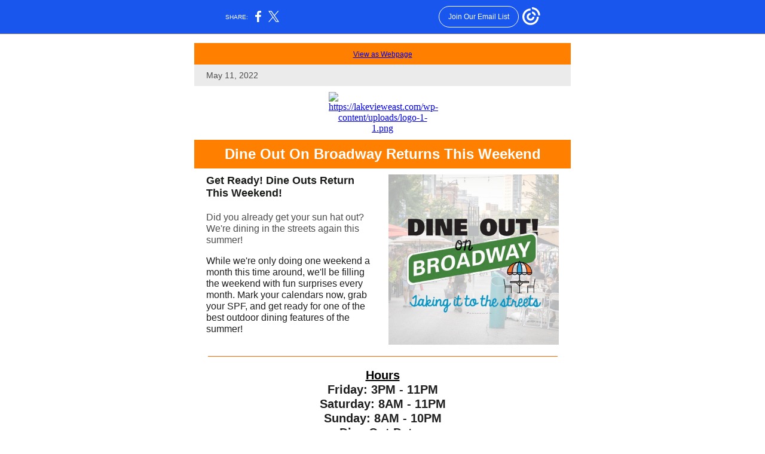

--- FILE ---
content_type: text/html; charset=utf-8
request_url: https://myemail.constantcontact.com/Lakeview-East---Wrigleyville-Neighborhood-News--Updates---Specials.html?soid=1101240900256&aid=AcVZS2snJSQ
body_size: 18392
content:
<!DOCTYPE html><html xmlns:fb="https://www.facebook.com/2008/fbml"><head><meta property="og:title" content="Lakeview East &amp; Wrigleyville Neighborhood News, Updates &amp; Specials"><meta property="og:site_name" content="Lakeview East Chamber of Commerce"><meta property="og:type" content="article"><meta property="og:image" content="https://lakevieweast.com/wp-content/uploads/logo-1-1.png"><meta property="og:image" content="https://files.constantcontact.com/0aa92176001/ef06629a-6feb-4fe1-a41b-3e64dead5ed5.jpg?rdr=true"><meta property="og:image" content="https://files.constantcontact.com/0aa92176001/c7566249-0792-4edd-89c5-696acfeb2bf2.jpg?rdr=true"><meta property="og:image" content="https://files.constantcontact.com/0aa92176001/7f3eae5d-14c5-4f05-bf08-9ad27315ee3f.jpg?rdr=true"><meta property="og:image" content="https://files.constantcontact.com/0aa92176001/d5704271-cec6-4b1d-8c7c-0289f2e75704.png?rdr=true"><meta property="og:image" content="https://files.constantcontact.com/0aa92176001/038faeaf-e5a4-4454-83a0-ececc6063a49.png?rdr=true"><meta property="og:image" content="https://files.constantcontact.com/0aa92176001/638ac255-76a0-440c-b3d2-9f6d2748cf5c.jpg?rdr=true"><meta property="og:image" content="https://files.constantcontact.com/0aa92176001/b3ba67c2-ab09-4314-a1bc-a30774c19a5c.jpg?rdr=true"><meta property="og:image" content="https://files.constantcontact.com/0aa92176001/063a684f-0f26-4894-83ff-1a6c6548bd24.jpg?rdr=true"><meta property="og:image" content="https://files.constantcontact.com/0aa92176001/3d2a459b-7507-4238-9e8a-b01590592f63.jpg?rdr=true"><meta property="og:image" content="https://files.constantcontact.com/0aa92176001/b77ed73a-5c39-4254-b704-2c9ce0fb879f.jpg?rdr=true"><meta property="og:image" content="https://files.constantcontact.com/0aa92176001/f565822b-6cda-432f-9dab-b0cdbb682753.jpg?rdr=true"><meta property="og:image" content="https://files.constantcontact.com/0aa92176001/d5508ccd-dd07-409d-a9f6-c191c3dd553a.jpg?rdr=true"><meta property="og:image" content="https://files.constantcontact.com/0aa92176001/682ff772-348a-454e-819e-efb33bb836b8.jpg?rdr=true"><meta property="og:image" content="https://files.constantcontact.com/0aa92176001/175ea120-584b-4896-8c05-93bc40b770dc.png?rdr=true"><meta property="og:image" content="https://files.constantcontact.com/0aa92176001/05164979-34be-448a-a214-c56340cfc1c0.jpg?rdr=true"><meta property="og:image" content="https://files.constantcontact.com/0aa92176001/d9467066-c1d1-4107-82db-0d25da1a58e9.jpg?rdr=true"><meta property="og:image" content="https://files.constantcontact.com/0aa92176001/fa8b4408-4ea9-4999-8347-8de8f13213cc.png?rdr=true"><meta property="og:image" content="https://files.constantcontact.com/0aa92176001/055f45fc-ad21-4ce8-8edb-e103ca40ee3c.jpg?rdr=true"><meta property="og:image" content="https://files.constantcontact.com/0aa92176001/e473b561-8301-4bc9-9d2e-bb12386f02aa.jpg?rdr=true"><meta property="og:image" content="https://files.constantcontact.com/0aa92176001/0cbfb508-619e-445f-a334-3aa4f5e26137.png?rdr=true"><meta property="og:image" content="https://files.constantcontact.com/0aa92176001/7e230734-7b89-47d5-be85-e0b2177b43ed.jpg?rdr=true"><meta property="og:image" content="https://files.constantcontact.com/0aa92176001/cee28da2-4f8b-4caa-92f2-5ddd8aad4d7a.png?rdr=true"><meta property="og:image" content="https://files.constantcontact.com/0aa92176001/e87274a2-8c00-4d2c-87c8-3b7208173e03.jpg?rdr=true"><meta property="og:image" content="https://files.constantcontact.com/0aa92176001/e620f7f8-b887-4b83-b57c-8630e0ec6753.jpg?rdr=true"><meta property="og:image" content="https://files.constantcontact.com/0aa92176001/d40f4b95-5706-4cd4-9cde-2329b83ad884.jpg?rdr=true"><meta property="og:image" content="https://files.constantcontact.com/0aa92176001/d998a859-3aa7-40e0-a22a-0dd2deeffc9f.jpg?rdr=true"><meta property="og:image" content="https://files.constantcontact.com/0aa92176001/3d291a79-d262-4332-af1b-c41851b054e0.jpg?rdr=true"><meta property="og:image" content="https://files.constantcontact.com/0aa92176001/a5f3814e-964e-4566-b35d-95093cbbbe00.jpg?rdr=true"><meta property="og:image" content="https://files.constantcontact.com/0aa92176001/48e92236-8f30-47dc-9b2b-7b4961b61a30.jpg?rdr=true"><meta property="og:image" content="https://files.constantcontact.com/0aa92176001/c8f44f36-a274-40c0-8fae-f5bd37510970.jpg?rdr=true"><meta property="og:image" content="https://files.constantcontact.com/0aa92176001/2d9e2d84-0751-4067-8281-0dad8d24ce9c.jpg?rdr=true"><meta property="og:image" content="https://files.constantcontact.com/0aa92176001/174582f8-d63a-4b41-9252-ba62d3bafd38.jpg?rdr=true"><meta property="og:image" content="https://files.constantcontact.com/0aa92176001/e139513c-3e88-4d94-aaf8-b93d0e67ac5c.jpg?rdr=true"><meta property="og:image" content="https://files.constantcontact.com/0aa92176001/2d471d15-e8aa-4430-ab6b-ab5517da8040.jpg?rdr=true"><meta property="og:image" content="https://files.constantcontact.com/0aa92176001/8f32f037-584e-492a-9ef9-d626bc0443ca.jpg?rdr=true"><meta property="og:image" content="https://files.constantcontact.com/0aa92176001/a89fadc6-131e-4656-8b9d-d2d71026e40c.jpg?rdr=true"><meta property="og:image" content="https://files.constantcontact.com/0aa92176001/d081713f-e77a-44ea-8b52-1002be98ed56.png?rdr=true"><meta property="og:image" content="https://files.constantcontact.com/0aa92176001/35aee8cd-5988-4cf4-95cd-b8e5ac01ccca.jpg?rdr=true"><meta property="og:image" content="https://files.constantcontact.com/0aa92176001/d806b022-ba8a-4a2b-b960-7a5d463449bc.jpg?rdr=true"><meta property="og:image" content="https://files.constantcontact.com/0aa92176001/3d6a7545-59c5-4a56-a6b4-997ce339ba93.jpg?rdr=true"><meta property="og:image" content="https://files.constantcontact.com/0aa92176001/a82af9fe-c11e-4a33-ad29-8355652f86e2.jpg?rdr=true"><meta property="og:image" content="https://files.constantcontact.com/0aa92176001/21c9a882-2d8e-48da-afa4-9e19252cfe04.jpg?rdr=true"><meta property="og:image" content="https://imgssl.constantcontact.com/letters/images/1101116784221/S.gif"><meta property="og:image" content="https://imgssl.constantcontact.com/letters/images/1101116784221/S.gif"><meta property="og:image" content="https://imgssl.constantcontact.com/letters/images/1101116784221/S.gif"><meta property="og:image" content="https://imgssl.constantcontact.com/letters/images/1101116784221/S.gif"><meta property="og:image" content="https://imgssl.constantcontact.com/letters/images/sys/S.gif"><meta property="og:image" content="https://imgssl.constantcontact.com/letters/images/sys/S.gif"><meta property="og:image" content="https://imgssl.constantcontact.com/letters/images/sys/S.gif"><meta property="og:image" content="https://imgssl.constantcontact.com/letters/images/sys/S.gif"><meta property="og:image" content="https://imgssl.constantcontact.com/letters/images/sys/S.gif"><meta property="og:image" content="https://imgssl.constantcontact.com/letters/images/sys/S.gif"><meta property="og:image" content="https://imgssl.constantcontact.com/letters/images/1101116784221/S.gif"><meta property="og:image" content="https://imgssl.constantcontact.com/letters/images/1101116784221/S.gif"><meta property="og:image" content="https://imgssl.constantcontact.com/letters/images/sys/S.gif"><meta property="og:image" content="https://imgssl.constantcontact.com/letters/images/sys/S.gif"><meta property="og:image" content="https://imgssl.constantcontact.com/letters/images/sys/S.gif"><meta property="og:image" content="https://imgssl.constantcontact.com/letters/images/1101116784221/S.gif"><meta property="og:image" content="https://imgssl.constantcontact.com/letters/images/1101116784221/S.gif"><meta property="og:image" content="https://imgssl.constantcontact.com/letters/images/sys/S.gif"><meta property="og:image" content="https://imgssl.constantcontact.com/letters/images/sys/S.gif"><meta property="og:image" content="https://imgssl.constantcontact.com/letters/images/sys/S.gif"><meta property="og:image" content="https://imgssl.constantcontact.com/letters/images/sys/S.gif"><meta property="og:image" content="https://imgssl.constantcontact.com/letters/images/sys/S.gif"><meta property="og:image" content="https://imgssl.constantcontact.com/letters/images/sys/S.gif"><meta property="og:image" content="https://imgssl.constantcontact.com/letters/images/sys/S.gif"><meta property="og:image" content="https://imgssl.constantcontact.com/letters/images/sys/S.gif"><meta property="og:image" content="https://imgssl.constantcontact.com/letters/images/1101116784221/S.gif"><meta property="og:image" content="https://imgssl.constantcontact.com/letters/images/1101116784221/S.gif"><meta property="og:image" content="https://imgssl.constantcontact.com/letters/images/1101116784221/S.gif"><meta property="og:image" content="https://imgssl.constantcontact.com/letters/images/sys/S.gif"><meta property="og:image" content="https://imgssl.constantcontact.com/letters/images/sys/S.gif"><meta property="og:image" content="https://imgssl.constantcontact.com/letters/images/sys/S.gif"><meta property="og:image" content="https://imgssl.constantcontact.com/letters/images/1101116784221/S.gif"><meta property="og:image" content="https://imgssl.constantcontact.com/letters/images/1101116784221/S.gif"><meta property="og:image" content="https://imgssl.constantcontact.com/letters/images/1101116784221/S.gif"><meta property="og:image" content="https://imgssl.constantcontact.com/letters/images/1101116784221/S.gif"><meta property="og:image" content="https://imgssl.constantcontact.com/galileo/images/templates/Galileo-SocialMedia/facebook-visit-gray-circle.png"><meta property="og:image" content="https://imgssl.constantcontact.com/galileo/images/templates/Galileo-SocialMedia/twitter-visit-gray-circle.png"><meta property="og:image" content="https://imgssl.constantcontact.com/galileo/images/templates/Galileo-SocialMedia/linkedin-visit-gray-circle.png"><meta property="og:image" content="https://imgssl.constantcontact.com/galileo/images/templates/Galileo-SocialMedia/instagram-visit-gray-circle.png"><meta property="og:image" content="https://imgssl.constantcontact.com/letters/images/sys/S.gif"><meta property="twitter:image" content="https://lakevieweast.com/wp-content/uploads/logo-1-1.png"><meta property="og:description" content="Dine Out Returns, Craft Beer Week, Pris Fixe Dinner, Belmont Sheffield Music Fest and More! View as Webpage May 11, 2022 Dine Out On Broadway Returns This Weekend Get Ready! Dine Outs Return This Week">
<meta content="text/html; charset=utf-8" http-equiv="Content-Type">
<meta content="width=device-width, initial-scale=1.0" name="viewport">
<meta charset="UTF-8">
<meta name="viewport" content="width=device-width, initial-scale=1, maximum-scale=1">
<!--[if gte mso 9]>
<style id="ol-styles">
/* OUTLOOK-SPECIFIC STYLES */
li {
text-indent: -1em;
padding: 0;
margin: 0;
line-height: 1.2;
}
ul, ol {
padding: 0;
margin: 0 0 0 40px;
}
p {
margin: 0;
padding: 0;
margin-bottom: 0;
}
sup {
font-size: 85% !important;
}
sub {
font-size: 85% !important;
}
</style>
<![endif]-->
<style id="template-styles-head" data-premailer="ignore">
.footer-main-width {
width: 640px!important;
max-width: 640px;
}
table {
border-collapse: collapse;
table-layout: fixed;
}
.bgimage {
table-layout: auto;
}
.preheader-container {
color: transparent;
display: none;
font-size: 1px;
line-height: 1px;
max-height: 0px;
max-width: 0px;
opacity: 0;
overflow: hidden;
}
/* LIST AND p STYLE OVERRIDES */
.editor-text p {
margin: 0;
padding: 0;
margin-bottom: 0;
}
.editor-text ul,
.editor-text ol {
padding: 0;
margin: 0 0 0 40px;
}
.editor-text li {
padding: 0;
margin: 0;
line-height: 1.2;
}
/* ==================================================
CLIENT/BROWSER SPECIFIC OVERRIDES
================================================== */
/* IE: correctly scale images with w/h attbs */
img {
-ms-interpolation-mode: bicubic;
}
/* Text Link Style Reset */
a {
text-decoration: underline;
}
/* iOS: Autolink styles inherited */
a[x-apple-data-detectors] {
text-decoration: underline !important;
font-size: inherit !important;
font-family: inherit !important;
font-weight: inherit !important;
line-height: inherit !important;
color: inherit !important;
}
/* FF/Chrome: Smooth font rendering */
.editor-text, .MainTextFullWidth {
-webkit-font-smoothing: antialiased;
-moz-osx-font-smoothing: grayscale;
}
/* Gmail/Web viewport fix */
u + .body .template-body {
width: 640px;
}
@media only screen and (max-width:480px) {
u + .body .template-body {
width: 100% !important;
}
}
/* Office365/Outlook.com image reset */
[office365] button, [office365] .divider-base div, [office365] .spacer-base div, [office365] .editor-image div { display: block !important; }
</style>
<style>@media only screen and (max-width:480px) {
table {
border-collapse: collapse;
}
.main-width {
width: 100% !important;
}
.mobile-hidden {
display: none !important;
}
td.OneColumnMobile {
display: block !important;
}
.OneColumnMobile {
width: 100% !important;
}
td.editor-col .editor-text {
padding-left: 20px !important; padding-right: 20px !important;
}
td.editor-col .editor-image.editor-image-hspace-on td {
padding-left: 20px !important; padding-right: 20px !important;
}
td.editor-col .editor-button-container {
padding-left: 20px !important; padding-right: 20px !important;
}
td.editor-col .editor-social td {
padding-left: 20px !important; padding-right: 20px !important;
}
td.editor-col .block-margin {
padding-left: 20px !important; padding-right: 20px !important;
}
td.editor-col td.block-margin .editor-text {
padding-left: 0px !important; padding-right: 0px !important;
}
td.editor-col td.block-margin .editor-image.editor-image-hspace-on td {
padding-left: 0px !important; padding-right: 0px !important;
}
td.editor-col td.block-margin .editor-button-container {
padding-left: 0px !important; padding-right: 0px !important;
}
td.editor-col td.block-margin .editor-social td {
padding-left: 0px !important; padding-right: 0px !important;
}
.editor-button td > table tr > td {
padding: 0px 0px 0px 0px !important;
}
.editor-button td > table tr > td td {
padding: 9px 15px 10px 15px !important;
}
.layout {
padding: 15px 9px 15px 9px !important;
}
.layout-container-border {
padding: 1px 1px 1px 1px !important;
}
.layout-container {
padding: 0px 0px 0px 0px !important;
}
.editor-image img {
width: auto !important; margin-left: auto !important; margin-right: auto !important;
}
.editor-image .image-cell {
padding-bottom: 15px !important;
}
.editor-text {
font-size: 16px !important;
}
.section-headline-text {
font-size: 24px !important;
}
.headline-text {
font-size: 24px !important;
}
.subheadline-text {
font-size: 20px !important;
}
.feature {
padding-top: 0px !important; padding-bottom: 0px !important;
}
.layout-outer {
padding: 0px 20px !important;
}
.feature-heading-text {
font-size: 20px !important;
}
.feature-text {
font-size: 16px !important;
}
.split.editor-col {
margin-top: 0px !important;
}
.split.editor-col ~ .split.editor-col {
margin-top: 10px !important;
}
.split-layout-margin {
padding: 0px 20px !important;
}
.article {
padding-top: 0px !important; padding-bottom: 0px !important;
}
.article-heading-text {
font-size: 20px !important;
}
.article-text {
font-size: 16px !important;
}
.social-container {
text-align: center !important;
}
.social-text {
font-size: 14px !important;
}
.cpn-heading-text {
font-size: 28px !important;
}
.editor-cpn-heading-text {
font-size: 28px !important;
}
td.col-divided .editor-col {
border-right: 0px solid #FF6600 !important; border-bottom: 1px solid #FF6600 !important;
}
td.col-divided td.editor-col:last-of-type {
border-bottom: 0 !important;
}
.col-divided {
padding: 0 20px !important;
}
td.col-divided .editor-col .editor-text {
padding-left: 0px !important; padding-right: 0px !important;
}
td.col-divided .editor-col .editor-image.editor-image-hspace-on td {
padding-left: 0px !important; padding-right: 0px !important;
}
td.col-divided .editor-col .editor-button-container {
padding-left: 0px !important; padding-right: 0px !important;
}
td.col-divided .editor-col .editor-social td {
padding-left: 0px !important; padding-right: 0px !important;
}
td.col-divided .editor-col .block-margin {
padding-left: 0px !important; padding-right: 0px !important;
}
.action-block .poll-answer {
width: 100% !important; display: block !important;
}
.action-block .poll-button {
width: 100% !important;
}
div.MobileFooter {
font-size: 11px !important;
}
td.FooterMobile {
padding: 0px 10px 0px 10px !important;
}
td.MainCenter {
width: 100% !important;
}
table.MainSide {
display: none !important;
}
img.MainSide {
display: none !important;
}
td.MainSide {
display: none !important;
}
.rsvp-button-inner {
padding: 0px 0px 10px 0px !important;
}
.rsvp-button-outer {
width: 100% !important; max-width: 100% !important;
}
.footer-main-width {
width: 100% !important;
}
.footer-mobile-hidden {
display: none !important;
}
.footer-mobile-hidden {
display: none !important;
}
.footer-column {
display: block !important;
}
.footer-mobile-stack {
display: block !important;
}
.footer-mobile-stack-padding {
padding-top: 3px;
}
}
@media only screen and (max-width:320px) {
.layout {
padding: 0px 0px 0px 0px !important;
}
}
@media screen {
@font-face {
font-family: 'Open Sans'; font-style: normal; font-weight: 400; src: local('Open Sans Regular'), local('OpenSans-Regular'), url(https://fonts.gstatic.com/s/opensans/v15/mem8YaGs126MiZpBA-UFVZ0bf8pkAg.woff2) format('woff2'); unicode-range: U+0000-00FF, U+0131, U+0152-0153, U+02C6, U+02DA, U+02DC, U+2000-206F, U+2074, U+20AC, U+2212, U+2215;
}
}
</style>
<title>Lakeview East &amp; Wrigleyville Neighborhood News, Updates &amp; Specials</title><script type="text/javascript">
var __plink_targets = {
"linkedin.post": "https://s.rs6.net/t?sid=1101240900256&e=AcVZS2snJSQ&c=4&r=1",
"addthis.share": "https://s.rs6.net/t?sid=1101240900256&e=AcVZS2snJSQ&c=5&r=1",
"facebook.like": "https://s.rs6.net/t?sid=1101240900256&e=AcVZS2snJSQ&c=2&r=0",
"twitter.tweet": "https://s.rs6.net/t?sid=1101240900256&e=AcVZS2snJSQ&c=3&r=1",
"x.tweet": "https://s.rs6.net/t?sid=1101240900256&e=AcVZS2snJSQ&c=3&r=1",
"facebook.share": "https://s.rs6.net/t?sid=1101240900256&e=AcVZS2snJSQ&c=1&r=1",
"facebook.send": "https://s.rs6.net/t?sid=1101240900256&e=AcVZS2snJSQ&c=6&r=0",
"permalink.view": "https://s.rs6.net/t?sid=1101240900256&e=AcVZS2snJSQ&c=0&r=0"
};
</script>
<script type="text/javascript" src="https://myemail-op.constantcontact.com/page/js/campaignPage.js?soid=avgfrtbab&visitorHost=https%3A%2F%2Fvisitor.constantcontact.com&pageName=Lakeview%20East%20%26%20Wrigleyville%20Neighborhood%20News%2C%20Updates%20%26%20Specials"></script>
</head>
<body class="body" align="center" style="width: 100%; min-width: 100%; -webkit-text-size-adjust: 100%; -ms-text-size-adjust: 100%; background-color: #FFFFFF; margin: 0px; padding: 0px;" bgcolor="#FFFFFF">
<table class="template-body" border="0" cellpadding="0" cellspacing="0" style="text-align: center; min-width: 100%;" width="100%">
<tbody><tr>
<td class="preheader-container">
<div>
<div id="preheader" style="display: none; font-size: 1px; color: transparent; line-height: 1px; max-height: 0px; max-width: 0px; opacity: 0; overflow: hidden;">
<span data-entity-ref="preheader">Dine Out Returns, Craft Beer Week, Pris Fixe Dinner, Belmont Sheffield Music Fest and More!</span>
</div>

</div>
</td>
</tr>
<tr>
<td class="template-shell-container" align="center">
<div class="bgcolor" style="background-color: #FFFFFF;">
<table class="bgimage" width="100%" border="0" cellpadding="0" cellspacing="0" style="background-color: #FFFFFF;" bgcolor="#FFFFFF">
<tbody>
<tr>
<td align="center">
<table class="main-width" width="640" align="center" border="0" cellpadding="0" cellspacing="0" style="width: 640px;">
<tbody>
<tr>
<td class="layout" align="center" valign="top" style="padding: 15px 5px;">
<table width="100%" align="center" border="0" cellpadding="0" cellspacing="0">
<tbody>
<tr>
<td class="layout-container-border" align="center" valign="top" style="background-color: #FF6600; padding: 0px;" bgcolor="#FF6600">
<table width="100%" align="center" border="0" cellpadding="0" cellspacing="0" style="background-color: #FF6600;" bgcolor="#FF6600">
<tbody>
<tr>
<td class="layout-container" align="center" valign="top" style="background-color: #FFFFFF; padding: 0;" bgcolor="#FFFFFF">
<div class="">
<table width="100%" cellpadding="0" cellspacing="0" border="0" class="galileo-ap-layout-editor" style="min-width: 100%;">
<tbody>
<tr>
<td class=" editor-col OneColumnMobile" width="100%" align="" valign="top" style="background-color: rgb(255, 128, 0);" bgcolor="FF8000">
<div class="gl-contains-text">
<table width="100%" style="min-width: 100%;" cellpadding="0" cellspacing="0" border="0">
<tbody>
<tr>
<td class="editor-text editor-text " align="left" valign="top" style="font-family: Arial, Verdana, Helvetica, sans-serif; font-size: 14px; color: #4C4C4C; text-align: left; display: block; word-wrap: break-word; line-height: 1.2; padding: 10px 20px;">
<div></div>
<div class="text-container galileo-ap-content-editor"><div><div style="text-align: center;" align="center"><span style="font-size: 12px;"><a href="https://campaignlp.constantcontact.com/em/1101240900256/0203fa1c-2e62-444e-b7e9-a67c7d74c783" style="font-size: 12px;">View as Webpage</a></span></div></div></div>
</td>
</tr>
</tbody>
</table>
</div>
</td>
</tr>
</tbody>
</table>
<table width="100%" cellpadding="0" cellspacing="0" border="0" class="galileo-ap-layout-editor" style="min-width: 100%;">
<tbody>
<tr>
<td class=" editor-col OneColumnMobile" width="100%" align="" valign="top" style="background-color: rgb(235, 235, 235);" bgcolor="EBEBEB">
<div class="gl-contains-text">
<table width="100%" style="min-width: 100%;" cellpadding="0" cellspacing="0" border="0">
<tbody>
<tr>
<td class="editor-text editor-text " align="left" valign="top" style="font-family: Arial, Verdana, Helvetica, sans-serif; font-size: 14px; color: #4C4C4C; text-align: left; display: block; word-wrap: break-word; line-height: 1.2; padding: 10px 20px;">
<div></div>
<div class="text-container galileo-ap-content-editor"><div><div>May 11, 2022</div></div></div>
</td>
</tr>
</tbody>
</table>
</div>
</td>
</tr>
</tbody>
</table>
<table width="100%" cellpadding="0" cellspacing="0" border="0" class="galileo-ap-layout-editor" style="min-width: 100%;">
<tbody>
<tr>
<td class="logo editor-col OneColumnMobile" width="100%" align="left" valign="top">
<div class="gl-contains-image">
<table class="editor-image logo-container content-image editor-image-vspace-on" style="min-width: 100%;" width="100%" cellpadding="0" cellspacing="0" border="0">
<tbody>
<tr>
<td align="center" valign="top" style="padding-top: 10px; padding-bottom: 10px;">
<div class="publish-container">
<a href="https://lakevieweast.com/">
<img alt="https://lakevieweast.com/wp-content/uploads/logo-1-1.png" class="" style="display: block; height: auto; max-width: 100%;" width="180" border="0" hspace="0" vspace="0" src="https://lakevieweast.com/wp-content/uploads/logo-1-1.png">
</a>
</div>
</td>
</tr>
</tbody>
</table>
</div>
</td>
</tr>
</tbody>
</table>
<table width="100%" cellpadding="0" cellspacing="0" border="0" class="galileo-ap-layout-editor" style="min-width: 100%;">
<tbody>
<tr>
<td class=" editor-col OneColumnMobile" width="100%" align="" valign="top" style="background-color: rgb(255, 128, 0);" bgcolor="FF8000">
<div class="gl-contains-text">
<table width="100%" style="min-width: 100%;" cellpadding="0" cellspacing="0" border="0">
<tbody>
<tr>
<td class="editor-text section-headline-text" align="left" valign="top" style="font-family: Arial, Verdana, Helvetica, sans-serif; font-size: 24px; color: #ffffff; text-align: center; display: block; word-wrap: break-word; line-height: 1.2; font-weight: bold; padding: 10px 20px;">
<div></div>
<div class="text-container galileo-ap-content-editor"><div><div>Dine Out On Broadway Returns This Weekend</div></div></div>
</td>
</tr>
</tbody>
</table>
</div>
</td>
</tr>
</tbody>
</table>
<table width="100%" cellpadding="0" cellspacing="0" border="0" class="galileo-ap-layout-editor" style="min-width: 100%;">
<tbody>
<tr>
<td class="article editor-col OneColumnMobile" width="50%" align="left" valign="top">
<div><div class="column-resize-bar">
<span class="line"></span>
<span class="grabber"></span>
</div></div>
<div class="gl-contains-text">
<table width="100%" style="min-width: 100%;" cellpadding="0" cellspacing="0" border="0">
<tbody>
<tr>
<td class="editor-text article-heading-text" align="left" valign="top" style="font-family: Arial, Verdana, Helvetica, sans-serif; font-size: 16px; color: #1a1c1a; text-align: left; display: block; word-wrap: break-word; line-height: 1.2; font-weight: bold; padding: 10px 10px 10px 20px;">
<div></div>
<div class="text-container galileo-ap-content-editor"><div><div><span style="font-size: 18px;">Get Ready! Dine Outs Return This Weekend!</span></div></div></div>
</td>
</tr>
</tbody>
</table>
</div>
<div class="gl-contains-text">
<table width="100%" style="min-width: 100%;" cellpadding="0" cellspacing="0" border="0">
<tbody>
<tr>
<td class="editor-text article-text" align="left" valign="top" style="font-family: Arial, Verdana, Helvetica, sans-serif; font-size: 14px; color: #4C4C4C; text-align: left; display: block; word-wrap: break-word; line-height: 1.2; padding: 10px 10px 10px 20px;">
<div></div>
<div class="text-container galileo-ap-content-editor"><div>
<div><span style="font-size: 16px;">Did you already get your sun hat out? We're dining in the streets again this summer!</span></div>
<div><br></div>
<div><span style="font-size: 16px; color: rgb(30, 30, 30);">While we're only doing one weekend a month this time around, we'll be filling the weekend with fun surprises every month. Mark your calendars now, grab your SPF, and get ready for one of the best outdoor dining features of the summer! </span></div>
<div><br></div>
</div></div>
</td>
</tr>
</tbody>
</table>
</div>
</td>
<td class="article editor-col OneColumnMobile" width="50%" align="left" valign="top">
<div class="gl-contains-image">
<table class="editor-image content-image editor-image-vspace-on editor-image-hspace-on" style="min-width: 100%;" width="100%" cellpadding="0" cellspacing="0" border="0">
<tbody>
<tr>
<td align="right" valign="top" style="padding: 10px 20px 10px 10px;">
<div class="publish-container">  <img alt="" class="" style="display: block; height: auto; max-width: 100%;" width="285" border="0" hspace="0" vspace="0" src="https://files.constantcontact.com/0aa92176001/ef06629a-6feb-4fe1-a41b-3e64dead5ed5.jpg?rdr=true">
</div>
</td>
</tr>
</tbody>
</table>
</div>
</td>
</tr>
</tbody>
</table>
<table width="100%" cellpadding="0" cellspacing="0" border="0" class="galileo-ap-layout-editor" style="min-width: 100%;">
<tbody>
<tr>
<td class=" editor-col OneColumnMobile" width="100%" align="" valign="top">
<div class="gl-contains-divider">
<table class="editor-divider" width="100%" cellpadding="0" cellspacing="0" border="0" style="min-width: 100%;">
<tbody>
<tr>
<td class="" align="center" valign="top">
<table width="100%" class="galileo-ap-content-editor" style="cursor: default; min-width: 100%;">
<tbody>
<tr>
<td class="divider-base divider-solid" width="100%" align="center" valign="top" style="padding: 9px 0;">
<table cellpadding="0" cellspacing="0" border="0" align="center" style="height: 1px; width: 93%; min-width: 93%;">
<tbody>
<tr>
<td height="1" align="center" style="border-bottom-style: none; height: 1px; line-height: 1px; padding-bottom: 0px; background-color: #FF6600;" bgcolor="#FF6600">
<div><img alt="" width="5" height="1" border="0" hspace="0" vspace="0" src="https://imgssl.constantcontact.com/letters/images/1101116784221/S.gif" style="display: block; height: 1px; width: 5px;"></div>
</td>
</tr>
</tbody>
</table>
</td>
</tr>
</tbody>
</table>
</td>
</tr>
</tbody>
</table>
</div>
</td>
</tr>
</tbody>
</table>
<table width="100%" cellpadding="0" cellspacing="0" border="0" class="galileo-ap-layout-editor" style="min-width: 100%;">
<tbody>
<tr>
<td class=" editor-col OneColumnMobile" width="100%" align="" valign="top">
<div class="gl-contains-text">
<table width="100%" style="min-width: 100%;" cellpadding="0" cellspacing="0" border="0">
<tbody>
<tr>
<td class="editor-text editor-text " align="left" valign="top" style="font-family: Arial, Verdana, Helvetica, sans-serif; font-size: 14px; color: #4C4C4C; text-align: left; display: block; word-wrap: break-word; line-height: 1.2; padding: 10px 20px;">
<div></div>
<div class="text-container galileo-ap-content-editor"><div>
<div style="text-align: center;" align="center"><span style="font-size: 20px; text-decoration: underline; font-weight: bold; color: rgb(0, 0, 0);">Hours</span></div>
<div style="text-align: center;" align="center"><span style="font-size: 20px; color: rgb(30, 30, 30); font-weight: bold;">Friday: 3PM - 11PM</span></div>
<div style="text-align: center;" align="center"><span style="font-size: 20px; color: rgb(30, 30, 30); font-weight: bold;">Saturday: 8AM - 11PM </span></div>
<div style="text-align: center;" align="center"><span style="font-size: 20px; color: rgb(30, 30, 30); font-weight: bold;">Sunday: 8AM - 10PM</span></div>
<div style="text-align: center;" align="center"><span style="font-size: 20px; color: rgb(30, 30, 30); text-decoration: underline; font-weight: bold;">﻿Dine Out Dates</span></div>
<div style="text-align: center;" align="center"><span style="font-size: 20px; color: rgb(30, 30, 30); font-weight: bold;">Friday, May 13 – Sunday, May 15 </span></div>
<div style="text-align: center;" align="center"><span style="font-size: 20px; color: rgb(30, 30, 30); font-weight: bold;">Friday, June 10 – Sunday, June 12</span></div>
<div style="text-align: center;" align="center"><span style="font-size: 20px; color: rgb(30, 30, 30); font-weight: bold;">Friday, July 8 – Sunday, July 10</span></div>
<div style="text-align: center;" align="center"><span style="font-size: 20px; color: rgb(30, 30, 30); font-weight: bold;">Friday, August 12 – Sunday, August 14</span></div>
<div style="text-align: center;" align="center"><span style="font-size: 20px; color: rgb(30, 30, 30); font-weight: bold;">Friday, September 16 – September 18</span></div>
</div></div>
</td>
</tr>
</tbody>
</table>
</div>
</td>
</tr>
</tbody>
</table>
<table width="100%" cellpadding="0" cellspacing="0" border="0" class="galileo-ap-layout-editor" style="min-width: 100%;">
<tbody>
<tr>
<td class="section-headline editor-col OneColumnMobile" width="100%" align="left" valign="top" style="background-color: rgb(41, 75, 147); text-align: center;" bgcolor="294B93">
<div class="gl-contains-text">
<table width="100%" style="min-width: 100%;" cellpadding="0" cellspacing="0" border="0">
<tbody>
<tr>
<td class="editor-text section-headline-text" align="left" valign="top" style="font-family: Arial, Verdana, Helvetica, sans-serif; font-size: 24px; color: #ffffff; text-align: center; display: block; word-wrap: break-word; line-height: 1.2; font-weight: bold; padding: 10px 20px;">
<div></div>
<div class="text-container galileo-ap-content-editor"><div><div>Crab King Supper Club &amp; Grand Opening</div></div></div>
</td>
</tr>
</tbody>
</table>
</div>
</td>
</tr>
</tbody>
</table>
<table width="100%" cellpadding="0" cellspacing="0" border="0" class="galileo-ap-layout-editor" style="min-width: 100%;">
<tbody>
<tr>
<td class=" editor-col OneColumnMobile" width="100%" align="" valign="top">
<div class="gl-contains-image">
<table class="editor-image editor-image  editor-image-vspace-on" style="min-width: 100%;" width="100%" cellpadding="0" cellspacing="0" border="0">
<tbody>
<tr>
<td align="center" valign="top" style="padding-top: 10px; padding-bottom: 10px;">
<div class="publish-container">
<a href="https://www.eventbrite.com/e/crab-king-supper-club-tickets-329074951037">
<img alt="" class="" style="display: block; height: auto !important; max-width: 100% !important;" width="568" border="0" hspace="0" vspace="0" src="https://files.constantcontact.com/0aa92176001/c7566249-0792-4edd-89c5-696acfeb2bf2.jpg?rdr=true">
</a>
</div>
</td>
</tr>
</tbody>
</table>
</div>
</td>
</tr>
</tbody>
</table>
<table width="100%" cellpadding="0" cellspacing="0" border="0" class="galileo-ap-layout-editor" style="min-width: 100%;">
<tbody>
<tr>
<td class="article editor-col OneColumnMobile" width="50%" align="left" valign="top">
<div><div class="column-resize-bar">
<span class="line"></span>
<span class="grabber"></span>
</div></div>
<div class="gl-contains-text">
<table width="100%" style="min-width: 100%;" cellpadding="0" cellspacing="0" border="0">
<tbody>
<tr>
<td class="editor-text article-heading-text" align="left" valign="top" style="font-family: Arial, Verdana, Helvetica, sans-serif; font-size: 16px; color: #1a1c1a; text-align: left; display: block; word-wrap: break-word; line-height: 1.2; font-weight: bold; padding: 10px 10px 10px 20px;">
<div></div>
<div class="text-container galileo-ap-content-editor"><div><div><a href="https://www.eventbrite.com/e/crab-king-supper-club-tickets-329074951037" rel="noopener noreferrer" target="_blank" style="color: #FF6600; font-weight: normal; font-style: normal; text-decoration: underline;">Grand Opening &amp; A Pris Fixe Dinner Celebration You Won't Want to Miss!</a></div></div></div>
</td>
</tr>
</tbody>
</table>
</div>
<div class="gl-contains-text">
<table width="100%" style="min-width: 100%;" cellpadding="0" cellspacing="0" border="0">
<tbody>
<tr>
<td class="editor-text article-text" align="left" valign="top" style="font-family: Arial, Verdana, Helvetica, sans-serif; font-size: 14px; color: #4C4C4C; text-align: left; display: block; word-wrap: break-word; line-height: 1.2; padding: 10px 10px 10px 20px;">
<div></div>
<div class="text-container galileo-ap-content-editor"><div>
<div><span style="font-size: 14px; color: rgb(51, 51, 51); font-family: Arial, Verdana, Helvetica, sans-serif;">This Monday, we officially welcomed Crab King Cajun Boil and Bar to Lakeview East! Since their soft opening in March they have been working hard to get their space ready to welcome in neighbors! We will be celebrating their recent opening on May 16th at 6:30PM with a 3 Course Pris Fixe Meal + Wine!</span></div>
<div><br></div>
<div><span style="font-size: 14px; color: rgb(46, 47, 47); font-family: Arial, Verdana, Helvetica, sans-serif;">Join us for a delicious, filling taste of our newest restaurant on Broadway. Crab King Cajun Boil &amp; Bar is a new seafood restaurant that is quickly becoming a local favorite and for good reason!</span></div>
<div><br></div>
<div><span style="font-size: 14px; color: rgb(46, 47, 47); font-family: Arial, Verdana, Helvetica, sans-serif;">After a soft opening 2 months ago, they've now outfitted their bar to serve wine &amp; liquor. Enjoy wine, fresh Snow Crab, Shrimp, and more on this night of Cajun tastiness!</span></div>
</div></div>
</td>
</tr>
</tbody>
</table>
</div>
</td>
<td class="article editor-col OneColumnMobile" width="50%" align="left" valign="top">
<div class="gl-contains-image">
<table class="editor-image content-image editor-image-vspace-on editor-image-hspace-on" style="min-width: 100%;" width="100%" cellpadding="0" cellspacing="0" border="0">
<tbody>
<tr>
<td align="right" valign="top" style="padding: 10px 20px 10px 10px;">
<div class="publish-container">
<a href="https://www.eventbrite.com/e/crab-king-supper-club-tickets-329074951037">
<img alt="" class="" style="display: block; height: auto; max-width: 100%;" width="285" border="0" hspace="0" vspace="0" src="https://files.constantcontact.com/0aa92176001/7f3eae5d-14c5-4f05-bf08-9ad27315ee3f.jpg?rdr=true">
</a>
</div>
</td>
</tr>
</tbody>
</table>
</div>
<div class="gl-contains-button">
<table class="editor-button" width="100%" cellpadding="0" cellspacing="0" border="0" style="width: 100%; min-width: 100%;">
<tbody>
<tr>
<td class="editor-button-container " style="font-family: Arial, Verdana, Helvetica, sans-serif; font-size: 16px; font-weight: normal; color: #FFFFFF; text-decoration: none; padding: 10px 20px 10px 10px;">
<table class="galileo-ap-content-editor" style="width: 100%; min-width: 100%;">
<tbody>
<tr>
<td align="center" valign="top" class="MainTextFullWidthTD" style="font-family: Arial, Verdana, Helvetica, sans-serif; font-size: 16px; font-weight: normal; color: #FFFFFF; text-decoration: none; padding: 0px;">
<table border="0" cellpadding="0" cellspacing="0" style="width: initial; moz-border-radius: 3px; border-radius: 3px; border-spacing: 0; background-color: #FF6600; min-width: initial; padding: 0; border: none;" bgcolor="#FF6600">
<tbody>
<tr>
<td align="center" valign="top" class="MainTextFullWidthTD" style="font-family: Arial, Verdana, Helvetica, sans-serif; font-size: 16px; font-weight: normal; color: #FFFFFF; text-decoration: none; padding: 14px 22px 15px;">
<div>
<div class="MainTextFullWidth"><a href="https://www.eventbrite.com/e/crab-king-supper-club-tickets-329074951037" style="font-family: Arial, Verdana, Helvetica, sans-serif; font-size: 16px; font-weight: normal; color: #FFFFFF; text-decoration: none;">Get Tickets Here</a></div>
</div>
</td>
</tr>
</tbody>
</table>
</td>
</tr>
</tbody>
</table>
</td>
</tr>
</tbody>
</table>
</div>
</td>
</tr>
</tbody>
</table>
<table width="100%" cellpadding="0" cellspacing="0" border="0" class="galileo-ap-layout-editor" style="min-width: 100%;">
<tbody>
<tr>
<td class=" editor-col OneColumnMobile" width="100%" align="" valign="top">
<div class="gl-contains-image">
<table class="editor-image editor-image  editor-image-vspace-on" style="min-width: 100%;" width="100%" cellpadding="0" cellspacing="0" border="0">
<tbody>
<tr>
<td align="center" valign="top" style="padding-top: 10px; padding-bottom: 10px;">
<div class="publish-container">
<a href="https://www.eventbrite.com/e/crab-king-supper-club-tickets-329074951037">
<img alt="" class="" style="display: block; height: auto !important; max-width: 100% !important;" width="630" border="0" hspace="0" vspace="0" src="https://files.constantcontact.com/0aa92176001/d5704271-cec6-4b1d-8c7c-0289f2e75704.png?rdr=true">
</a>
</div>
</td>
</tr>
</tbody>
</table>
</div>
</td>
</tr>
</tbody>
</table>
<table width="100%" cellpadding="0" cellspacing="0" border="0" class="galileo-ap-layout-editor" style="min-width: 100%;">
<tbody>
<tr>
<td class="section-headline editor-col OneColumnMobile" width="100%" align="left" valign="top" style="text-align: center; background-color: #1a1c1a;" bgcolor="#1a1c1a">
<div class="gl-contains-text">
<table width="100%" style="min-width: 100%;" cellpadding="0" cellspacing="0" border="0">
<tbody>
<tr>
<td class="editor-text section-headline-text" align="left" valign="top" style="font-family: Arial, Verdana, Helvetica, sans-serif; font-size: 24px; color: #ffffff; text-align: center; display: block; word-wrap: break-word; line-height: 1.2; font-weight: bold; padding: 10px 20px;">
<div></div>
<div class="text-container galileo-ap-content-editor"><div><div>Craft Beer Week In Lakeview East and Wrigleyville</div></div></div>
</td>
</tr>
</tbody>
</table>
</div>
</td>
</tr>
</tbody>
</table>
<table width="100%" cellpadding="0" cellspacing="0" border="0" class="galileo-ap-layout-editor" style="min-width: 100%;">
<tbody>
<tr>
<td class="article editor-col OneColumnMobile" width="50%" align="left" valign="top">
<div><div class="column-resize-bar">
<span class="line"></span>
<span class="grabber"></span>
</div></div>
<div class="gl-contains-text">
<table width="100%" style="min-width: 100%;" cellpadding="0" cellspacing="0" border="0">
<tbody>
<tr>
<td class="editor-text article-heading-text" align="left" valign="top" style="font-family: Arial, Verdana, Helvetica, sans-serif; font-size: 16px; color: #1a1c1a; text-align: left; display: block; word-wrap: break-word; line-height: 1.2; font-weight: bold; padding: 10px 10px 10px 20px;">
<div></div>
<div class="text-container galileo-ap-content-editor"><div><div>Craft Beer Week Kicks Off This Weekend!</div></div></div>
</td>
</tr>
</tbody>
</table>
</div>
<div class="gl-contains-text">
<table width="100%" style="min-width: 100%;" cellpadding="0" cellspacing="0" border="0">
<tbody>
<tr>
<td class="editor-text article-text" align="left" valign="top" style="font-family: Arial, Verdana, Helvetica, sans-serif; font-size: 14px; color: #4C4C4C; text-align: left; display: block; word-wrap: break-word; line-height: 1.2; padding: 10px 10px 10px 20px;">
<div></div>
<div class="text-container galileo-ap-content-editor"><div><div>Don't Worry, Be Hoppy! Craft Beer Week is around the corner! Lakeview East and Wrigleyville have some of the best brews around! With three breweries just in our neighborhood and many craft beer bars, you can be sure to try something special and local this year during craft beer week. Be <span style="font-style: italic;">lager </span>than life with our local craft breweries!</div></div></div>
</td>
</tr>
</tbody>
</table>
</div>
<div class="gl-contains-button">
<table class="editor-button" width="100%" cellpadding="0" cellspacing="0" border="0" style="width: 100%; min-width: 100%;">
<tbody>
<tr>
<td class="editor-button-container " style="font-family: Arial, Verdana, Helvetica, sans-serif; font-size: 16px; font-weight: normal; color: #FFFFFF; text-decoration: none; padding: 10px 10px 10px 20px;">
<table class="galileo-ap-content-editor" style="width: 100%; min-width: 100%;">
<tbody>
<tr>
<td align="center" valign="top" class="MainTextFullWidthTD" style="font-family: Arial, Verdana, Helvetica, sans-serif; font-size: 16px; font-weight: normal; color: #FFFFFF; text-decoration: none; padding: 0px;">
<table border="0" cellpadding="0" cellspacing="0" style="width: initial; moz-border-radius: 3px; border-radius: 3px; border-spacing: 0; background-color: #FF6600; min-width: initial; padding: 0; border: none;" bgcolor="#FF6600">
<tbody>
<tr>
<td align="center" valign="top" class="MainTextFullWidthTD" style="font-family: Arial, Verdana, Helvetica, sans-serif; font-size: 16px; font-weight: normal; color: #FFFFFF; text-decoration: none; padding: 14px 22px 15px;">
<div>
<div class="MainTextFullWidth"><a href="https://lakevieweast.com/craft-beer-week-2022/" style="font-family: Arial, Verdana, Helvetica, sans-serif; font-size: 16px; font-weight: normal; color: #FFFFFF; text-decoration: none;">Visit our website</a></div>
</div>
</td>
</tr>
</tbody>
</table>
</td>
</tr>
</tbody>
</table>
</td>
</tr>
</tbody>
</table>
</div>
</td>
<td class="article editor-col OneColumnMobile" width="50%" align="left" valign="top">
<div class="gl-contains-image">
<table class="editor-image content-image editor-image-vspace-on editor-image-hspace-on" style="min-width: 100%;" width="100%" cellpadding="0" cellspacing="0" border="0">
<tbody>
<tr>
<td align="right" valign="top" style="padding: 10px 20px 10px 10px;">
<div class="publish-container">
<a href="https://lakevieweast.com/craft-beer-week-2022/">
<img alt="" class="" style="display: block; height: auto; max-width: 100%;" width="285" border="0" hspace="0" vspace="0" src="https://files.constantcontact.com/0aa92176001/038faeaf-e5a4-4454-83a0-ececc6063a49.png?rdr=true">
</a>
</div>
</td>
</tr>
</tbody>
</table>
</div>
</td>
</tr>
</tbody>
</table>
<table width="100%" cellpadding="0" cellspacing="0" border="0" class="galileo-ap-layout-editor" style="min-width: 100%;">
<tbody>
<tr>
<td class=" editor-col OneColumnMobile" width="100%" align="" valign="top" style="background-color: rgb(255, 128, 0);" bgcolor="FF8000">
<div class="gl-contains-text">
<table width="100%" style="min-width: 100%;" cellpadding="0" cellspacing="0" border="0">
<tbody>
<tr>
<td class="editor-text section-headline-text" align="left" valign="top" style="font-family: Arial, Verdana, Helvetica, sans-serif; font-size: 24px; color: #ffffff; text-align: center; display: block; word-wrap: break-word; line-height: 1.2; font-weight: bold; padding: 10px 20px;">
<div></div>
<div class="text-container galileo-ap-content-editor"><div><div>Belmont Sheffield Music Fest | May 28th &amp; 29th</div></div></div>
</td>
</tr>
</tbody>
</table>
</div>
</td>
</tr>
</tbody>
</table>
<table width="100%" cellpadding="0" cellspacing="0" border="0" class="galileo-ap-layout-editor" style="min-width: 100%;">
<tbody>
<tr>
<td class=" editor-col OneColumnMobile" width="100%" align="" valign="top">
<div class="gl-contains-image">
<table class="editor-image editor-image  editor-image-vspace-on" style="min-width: 100%;" width="100%" cellpadding="0" cellspacing="0" border="0">
<tbody>
<tr>
<td align="center" valign="top" style="padding-top: 10px; padding-bottom: 10px;">
<div class="publish-container">  <img alt="" class="" style="display: block; height: auto !important; max-width: 100% !important;" width="630" border="0" hspace="0" vspace="0" src="https://files.constantcontact.com/0aa92176001/638ac255-76a0-440c-b3d2-9f6d2748cf5c.jpg?rdr=true">
</div>
</td>
</tr>
</tbody>
</table>
</div>
</td>
</tr>
</tbody>
</table>
<table width="100%" cellpadding="0" cellspacing="0" border="0" class="galileo-ap-layout-editor" style="min-width: 100%;">
<tbody>
<tr>
<td class=" editor-col OneColumnMobile" width="100%" align="" valign="top" style="background-color: rgb(255, 255, 255);" bgcolor="FFFFFF">
<div class="gl-contains-text">
<table width="100%" style="min-width: 100%;" cellpadding="0" cellspacing="0" border="0">
<tbody>
<tr>
<td class="editor-text editor-text " align="left" valign="top" style="font-family: Arial, Verdana, Helvetica, sans-serif; font-size: 14px; color: #4C4C4C; text-align: left; display: block; word-wrap: break-word; line-height: 1.2; padding: 10px 20px;">
<div></div>
<div class="text-container galileo-ap-content-editor"><div>
<div style="text-align: center;" align="center"><span style="font-size: 24px; color: rgb(26, 28, 26); font-weight: bold;">Belmont Sheffield Music Fest</span></div>
<div style="text-align: center;" align="center"><span style="font-size: 24px; color: rgb(0, 0, 0); font-weight: bold;">Sat May 28, 2022 &amp; Sun, May 29, 2022</span></div>
<div style="text-align: center;" align="center"><br></div>
<div style="text-align: center;" align="center"><span style="font-size: 22px;">Start planning now for the summer kick-off festival that's taken over Sheffield for nearly four decades! The Belmont Sheffield Music Fest this year will be filled with amazing music, incredible performers, local artists, and delicious local treats.</span></div>
</div></div>
</td>
</tr>
</tbody>
</table>
</div>
</td>
</tr>
</tbody>
</table>
<table width="100%" cellpadding="0" cellspacing="0" border="0" class="galileo-ap-layout-editor" style="min-width: 100%;">
<tbody>
<tr>
<td class=" editor-col OneColumnMobile" width="100%" align="" valign="top">
<div class="gl-contains-divider">
<table class="editor-divider" width="100%" cellpadding="0" cellspacing="0" border="0" style="min-width: 100%;">
<tbody>
<tr>
<td class="" align="center" valign="top">
<table width="100%" class="galileo-ap-content-editor" style="cursor: default; min-width: 100%;">
<tbody>
<tr>
<td class="divider-base divider-solid" width="100%" align="center" valign="top" style="padding: 9px 0;">
<table cellpadding="0" cellspacing="0" border="0" align="center" style="height: 1px; width: 93%; min-width: 93%;">
<tbody>
<tr>
<td height="1" align="center" style="border-bottom-style: none; height: 1px; line-height: 1px; padding-bottom: 0px; background-color: #FF6600;" bgcolor="#FF6600">
<div><img alt="" width="5" height="1" border="0" hspace="0" vspace="0" src="https://imgssl.constantcontact.com/letters/images/1101116784221/S.gif" style="display: block; height: 1px; width: 5px;"></div>
</td>
</tr>
</tbody>
</table>
</td>
</tr>
</tbody>
</table>
</td>
</tr>
</tbody>
</table>
</div>
</td>
</tr>
</tbody>
</table>
<table width="100%" cellpadding="0" cellspacing="0" border="0" class="galileo-ap-layout-editor" style="min-width: 100%;">
<tbody>
<tr>
<td class="article editor-col OneColumnMobile" width="50%" align="left" valign="top">
<div><div class="column-resize-bar">
<span class="line"></span>
<span class="grabber"></span>
</div></div>
<div class="gl-contains-text">
<table width="100%" style="min-width: 100%;" cellpadding="0" cellspacing="0" border="0">
<tbody>
<tr>
<td class="editor-text article-heading-text" align="left" valign="top" style="font-family: Arial, Verdana, Helvetica, sans-serif; font-size: 16px; color: #1a1c1a; text-align: left; display: block; word-wrap: break-word; line-height: 1.2; font-weight: bold; padding: 10px 10px 10px 20px;">
<div></div>
<div class="text-container galileo-ap-content-editor"><div><div><span style="font-size: 18px;">Current Weekend Line Up</span></div></div></div>
</td>
</tr>
</tbody>
</table>
</div>
<div class="gl-contains-text">
<table width="100%" style="min-width: 100%;" cellpadding="0" cellspacing="0" border="0">
<tbody>
<tr>
<td class="editor-text article-text" align="left" valign="top" style="font-family: Arial, Verdana, Helvetica, sans-serif; font-size: 14px; color: #4C4C4C; text-align: left; display: block; word-wrap: break-word; line-height: 1.2; padding: 10px 10px 10px 20px;">
<div></div>
<div class="text-container galileo-ap-content-editor"><div>
<div><span style="font-size: 16px; color: rgb(0, 0, 0); font-weight: bold;">MAIN STAGE ENTERTAINMENT</span></div>
<div><a href="https://www.trippinbillies.com/" rel="noopener noreferrer" target="_blank" style="font-size: 14px; color: rgb(255, 128, 0); text-decoration: underline; font-style: italic; font-weight: normal;">Trippin’ Billies</a></div>
<div><a href="https://www.rodtuffcurls.com/" rel="noopener noreferrer" target="_blank" style="font-size: 14px; color: rgb(255, 128, 0); text-decoration: underline; font-style: italic; font-weight: normal;">Rod Tuffcurls &amp; The Benchpress</a></div>
<div><a href="https://boybandreview.com/" rel="noopener noreferrer" target="_blank" style="font-size: 14px; color: rgb(255, 128, 0); text-decoration: underline; font-style: italic; font-weight: normal;">Boy Band Review With Toxic</a></div>
<div><a href="https://www.toomuchmolly.com/about" rel="noopener noreferrer" target="_blank" style="font-size: 14px; color: rgb(255, 128, 0); text-decoration: underline; font-style: italic; font-weight: normal;">Too Much Molly</a></div>
<div><a href="http://www.gingerschicago.com/" rel="noopener noreferrer" target="_blank" style="font-size: 14px; color: rgb(255, 128, 0); text-decoration: underline; font-style: italic; font-weight: normal;">The Gingers</a></div>
<div><a href="https://stacherocks.com/" rel="noopener noreferrer" target="_blank" style="font-size: 14px; color: rgb(255, 128, 0); text-decoration: underline; font-style: italic; font-weight: normal;">Stache (With Horns)</a></div>
<div><a href="https://fletcherrockwell.com/" rel="noopener noreferrer" target="_blank" style="font-size: 14px; color: rgb(255, 128, 0); text-decoration: underline; font-style: italic; font-weight: normal;">Fletcher Rockwell</a></div>
<div><a href="https://www.facebook.com/BlackberryJamChicago/" rel="noopener noreferrer" target="_blank" style="font-size: 14px; color: rgb(255, 128, 0); text-decoration: underline; font-style: italic; font-weight: normal;">Blackberry Jam (two sets)</a></div>
<div><a href="https://www.facebook.com/dontspeakmusic" rel="noopener noreferrer" target="_blank" style="font-size: 14px; color: rgb(255, 128, 0); text-decoration: underline; font-style: italic; font-weight: normal;">Don’t Speak | No Doubt Tribute</a></div>
<div><span style="font-size: 16px; color: rgb(0, 0, 0); font-weight: bold;">BELMONT STAGE ENTERTAINMENT</span></div>
<div>
<span style="font-size: 14px; color: rgb(255, 128, 0); text-decoration: underline; font-style: italic;">Drag Show Review |</span><a href="https://www.djcashera.com/" rel="noopener noreferrer" target="_blank" style="font-size: 14px; color: rgb(255, 128, 0); text-decoration: underline; font-style: italic; font-weight: normal;">&nbsp;DJ Ca$hera,</a><span style="font-size: 14px; color: rgb(255, 128, 0); text-decoration: underline; font-style: italic;">&nbsp;</span><a href="https://m.facebook.com/pages/DJ-Tenderoni/56782813821" rel="noopener noreferrer" target="_blank" style="font-size: 14px; color: rgb(255, 128, 0); text-decoration: underline; font-style: italic; font-weight: normal;">Tenderoni</a><span style="font-size: 14px; color: rgb(255, 128, 0); text-decoration: underline; font-style: italic;">,&nbsp;</span><a href="http://voyagechicago.com/interview/meet-irregular-girl/" rel="noopener noreferrer" target="_blank" style="font-size: 14px; color: rgb(255, 128, 0); text-decoration: underline; font-style: italic; font-weight: normal;">Irregular Girl,</a><span style="font-size: 14px; color: rgb(255, 128, 0); text-decoration: underline; font-style: italic;">&nbsp;</span><a href="https://www.instagram.com/mac_k_roni/?hl=en" rel="noopener noreferrer" target="_blank" style="font-size: 14px; color: rgb(255, 128, 0); text-decoration: underline; font-style: italic; font-weight: normal;">Mac K Roni,</a><span style="font-size: 14px; color: rgb(255, 128, 0); text-decoration: underline; font-style: italic;">&nbsp;</span><a href="https://www.instagram.com/das_hinkypunk/?hl=en" rel="noopener noreferrer" target="_blank" style="font-size: 14px; color: rgb(255, 128, 0); text-decoration: underline; font-style: italic; font-weight: normal;">Hinkypunk,</a><span style="font-size: 14px; color: rgb(255, 128, 0); text-decoration: underline; font-style: italic;">&nbsp;Danika,&nbsp;</span><a href="https://sallymarvel.com/" rel="noopener noreferrer" target="_blank" style="font-size: 14px; color: rgb(255, 128, 0); text-decoration: underline; font-style: italic; font-weight: normal;">Sally Marvel</a><span style="font-size: 14px; color: rgb(255, 128, 0); text-decoration: underline; font-style: italic;">,&nbsp;</span><a href="https://www.instagram.com/boyj_/" rel="noopener noreferrer" target="_blank" style="font-size: 14px; color: rgb(255, 128, 0); text-decoration: underline; font-style: italic; font-weight: normal;">Boy J</a>
</div>
<div>
<span style="font-size: 14px; color: rgb(255, 128, 0); text-decoration: underline; font-style: italic;">Divas Live |&nbsp;</span><a href="https://do312.com/artists/dj-zolita" rel="noopener noreferrer" target="_blank" style="font-size: 14px; color: rgb(255, 128, 0); text-decoration: underline; font-style: italic; font-weight: normal;">Zolita</a><span style="font-size: 14px; color: rgb(255, 128, 0); text-decoration: underline; font-style: italic;">,&nbsp;</span><a href="https://www.instagram.com/tyislucystoole/?hl=en" rel="noopener noreferrer" target="_blank" style="font-size: 14px; color: rgb(255, 128, 0); text-decoration: underline; font-style: italic; font-weight: normal;">Lucy Stoole</a><span style="font-size: 14px; color: rgb(255, 128, 0); text-decoration: underline; font-style: italic;">,&nbsp;</span><a href="https://www.facebook.com/boyslikeme/" rel="noopener noreferrer" target="_blank" style="font-size: 14px; color: rgb(255, 128, 0); text-decoration: underline; font-style: italic; font-weight: normal;">Thair</a><span style="font-size: 14px; color: rgb(255, 128, 0); text-decoration: underline; font-style: italic;">,&nbsp;</span><a href="https://www.facebook.com/pages/category/Public-figure/Maureen-Sandiego-794320320661102/" rel="noopener noreferrer" target="_blank" style="font-size: 14px; color: rgb(255, 128, 0); text-decoration: underline; font-style: italic; font-weight: normal;">Maureen Sandiego</a><span style="font-size: 14px; color: rgb(255, 128, 0); text-decoration: underline; font-style: italic;">,&nbsp;</span><a href="https://www.instagram.com/chyennev/?hl=en" rel="noopener noreferrer" target="_blank" style="font-size: 14px; color: rgb(255, 128, 0); text-decoration: underline; font-style: italic; font-weight: normal;">Chy’enne Devo</a>
</div>
<div><a href="http://www.nelsonstreetrevival.com/" rel="noopener noreferrer" target="_blank" style="font-size: 14px; color: rgb(255, 128, 0); text-decoration: underline; font-style: italic; font-weight: normal;">Nelson Street Revival</a></div>
<div><a href="http://www.meghanmurphybigred.com/music" rel="noopener noreferrer" target="_blank" style="font-size: 14px; color: rgb(255, 128, 0); text-decoration: underline; font-style: italic; font-weight: normal;">Meghan Murphy</a></div>
<div><a href="https://gizzae.com/" rel="noopener noreferrer" target="_blank" style="font-size: 14px; color: rgb(255, 128, 0); text-decoration: underline; font-style: italic; font-weight: normal;">Gizzae</a></div>
<div><a href="https://amandacoppotelli.bandcamp.com/" rel="noopener noreferrer" target="_blank" style="font-size: 14px; color: rgb(255, 128, 0); text-decoration: underline; font-style: italic; font-weight: normal;">Amanda Coppotelli</a></div>
<div><a href="https://www.instagram.com/harrycross_chicago/?hl=en" rel="noopener noreferrer" target="_blank" style="font-size: 14px; color: rgb(255, 128, 0); text-decoration: underline; font-style: italic; font-weight: normal;">Harry Cross</a></div>
<div><span style="font-size: 14px; color: rgb(255, 128, 0); text-decoration: underline; font-style: italic;">Ben Trotter</span></div>
<div><a href="https://www.arborcreektheband.com/" rel="noopener noreferrer" target="_blank" style="font-size: 14px; color: rgb(255, 128, 0); text-decoration: underline; font-style: italic; font-weight: normal;">Arbor Creek</a></div>
<div><a href="https://www.mikewheelerband.com/" rel="noopener noreferrer" target="_blank" style="font-size: 14px; color: rgb(255, 128, 0); text-decoration: underline; font-style: italic; font-weight: normal;">The Mike Wheeler Band</a></div>
<div><a href="https://www.thebandcalderisi.com/" rel="noopener noreferrer" target="_blank" style="font-size: 14px; color: rgb(255, 128, 0); text-decoration: underline; font-style: italic; font-weight: normal;">The Band Calderisi</a></div>
<div><a href="https://blackbearcombo.com/" rel="noopener noreferrer" target="_blank" style="font-size: 14px; color: rgb(255, 128, 0); text-decoration: underline; font-style: italic; font-weight: normal;">Black Bear Combo</a></div>
<div><a href="https://www.nathangrahammusic.com/" rel="noopener noreferrer" target="_blank" style="font-size: 14px; color: rgb(255, 128, 0); text-decoration: underline; font-style: italic; font-weight: normal;">Nathan Graham</a></div>
<div><a href="https://www.japaneseculturecenter.com/" rel="noopener noreferrer" target="_blank" style="font-size: 14px; color: rgb(255, 128, 0); text-decoration: underline; font-style: italic; font-weight: normal;">Japanese Culture Center</a></div>
</div></div>
</td>
</tr>
</tbody>
</table>
</div>
<div class="gl-contains-button">
<table class="editor-button" width="100%" cellpadding="0" cellspacing="0" border="0" style="width: 100%; min-width: 100%;">
<tbody>
<tr>
<td class="editor-button-container " style="font-family: Arial, Verdana, Helvetica, sans-serif; font-size: 16px; font-weight: normal; color: #FFFFFF; text-decoration: none; padding: 10px 10px 10px 20px;">
<table class="galileo-ap-content-editor" style="width: 100%; min-width: 100%;">
<tbody>
<tr>
<td align="center" valign="top" class="MainTextFullWidthTD" style="font-family: Arial, Verdana, Helvetica, sans-serif; font-size: 16px; font-weight: normal; color: #FFFFFF; text-decoration: none; padding: 0px;">
<table border="0" cellpadding="0" cellspacing="0" style="width: initial; moz-border-radius: 3px; border-radius: 3px; border-spacing: 0; background-color: #FF6600; min-width: initial; padding: 0; border: none;" bgcolor="#FF6600">
<tbody>
<tr>
<td align="center" valign="top" class="MainTextFullWidthTD" style="font-family: Arial, Verdana, Helvetica, sans-serif; font-size: 16px; font-weight: normal; color: #FFFFFF; text-decoration: none; padding: 14px 22px 15px;">
<div>
<div class="MainTextFullWidth"><a href="https://lakevieweast.com/the-2022-belmont-sheffield-music-festival/" style="font-family: Arial, Verdana, Helvetica, sans-serif; font-size: 16px; font-weight: normal; color: #FFFFFF; text-decoration: none;">Visit our website</a></div>
</div>
</td>
</tr>
</tbody>
</table>
</td>
</tr>
</tbody>
</table>
</td>
</tr>
</tbody>
</table>
</div>
</td>
<td class="article editor-col OneColumnMobile" width="50%" align="left" valign="top">
<div class="gl-contains-image">
<table class="editor-image content-image editor-image-vspace-on editor-image-hspace-on" style="min-width: 100%;" width="100%" cellpadding="0" cellspacing="0" border="0">
<tbody>
<tr>
<td align="right" valign="top" style="padding: 10px 20px 10px 10px;">
<div class="publish-container">  <img alt="" class="" style="display: block; height: auto; max-width: 100%;" width="280" border="0" hspace="0" vspace="0" src="https://files.constantcontact.com/0aa92176001/b3ba67c2-ab09-4314-a1bc-a30774c19a5c.jpg?rdr=true">
</div>
</td>
</tr>
</tbody>
</table>
</div>
<div class="gl-contains-image">
<table class="editor-image  editor-image-vspace-on" style="min-width: 100%;" width="100%" cellpadding="0" cellspacing="0" border="0">
<tbody>
<tr>
<td align="center" valign="top" style="padding-top: 10px; padding-bottom: 10px;">
<div class="publish-container">  <img alt="" class="" style="display: block; height: auto !important; max-width: 100% !important;" width="275" border="0" hspace="0" vspace="0" src="https://files.constantcontact.com/0aa92176001/063a684f-0f26-4894-83ff-1a6c6548bd24.jpg?rdr=true">
</div>
</td>
</tr>
</tbody>
</table>
</div>
<div class="gl-contains-image">
<table class="editor-image  editor-image-vspace-on" style="min-width: 100%;" width="100%" cellpadding="0" cellspacing="0" border="0">
<tbody>
<tr>
<td align="center" valign="top" style="padding-top: 10px; padding-bottom: 10px;">
<div class="publish-container">  <img alt="" class="" style="display: block; height: auto !important; max-width: 100% !important;" width="275" border="0" hspace="0" vspace="0" src="https://files.constantcontact.com/0aa92176001/3d2a459b-7507-4238-9e8a-b01590592f63.jpg?rdr=true">
</div>
</td>
</tr>
</tbody>
</table>
</div>
</td>
</tr>
</tbody>
</table>
<table width="100%" cellpadding="0" cellspacing="0" border="0" class="galileo-ap-layout-editor" style="min-width: 100%;">
<tbody>
<tr>
<td class=" editor-col OneColumnMobile" width="100%" align="" valign="top">
<div class="gl-contains-divider">
<table class="editor-divider" width="100%" cellpadding="0" cellspacing="0" border="0" style="min-width: 100%;">
<tbody>
<tr>
<td class="" align="center" valign="top">
<table width="100%" class="galileo-ap-content-editor" style="cursor: default; min-width: 100%;">
<tbody>
<tr>
<td class="divider-base divider-solid" width="100%" align="center" valign="top" style="padding: 9px 0;">
<table cellpadding="0" cellspacing="0" border="0" align="center" style="height: 1px; width: 93%; min-width: 93%;">
<tbody>
<tr>
<td height="1" align="center" style="border-bottom-style: none; height: 1px; line-height: 1px; padding-bottom: 0px; background-color: #FF6600;" bgcolor="#FF6600">
<div><img alt="" width="5" height="1" border="0" hspace="0" vspace="0" src="https://imgssl.constantcontact.com/letters/images/1101116784221/S.gif" style="display: block; height: 1px; width: 5px;"></div>
</td>
</tr>
</tbody>
</table>
</td>
</tr>
</tbody>
</table>
</td>
</tr>
</tbody>
</table>
</div>
</td>
</tr>
</tbody>
</table>
<table width="100%" cellpadding="0" cellspacing="0" border="0" class="galileo-ap-layout-editor" style="min-width: 100%;">
<tbody>
<tr>
<td class=" editor-col OneColumnMobile" width="100%" align="" valign="top" style="background-color: rgb(255, 128, 0);" bgcolor="FF8000">
<div class="gl-contains-text">
<table width="100%" style="min-width: 100%;" cellpadding="0" cellspacing="0" border="0">
<tbody>
<tr>
<td class="editor-text headline-text" align="left" valign="top" style="font-family: Arial, Verdana, Helvetica, sans-serif; font-size: 24px; color: #1a1c1a; text-align: center; display: block; word-wrap: break-word; line-height: 1.2; font-weight: bold; padding: 10px 20px;">
<div></div>
<div class="text-container galileo-ap-content-editor"><div><div><span style="color: rgb(255, 255, 255);">New Business Alerts</span></div></div></div>
</td>
</tr>
</tbody>
</table>
</div>
</td>
</tr>
</tbody>
</table>
<table width="100%" cellpadding="0" cellspacing="0" border="0" class="galileo-ap-layout-editor" style="min-width: 100%;">
<tbody>
<tr>
<td class="sidebar sidebar-left editor-col OneColumnMobile" width="100%" align="left" valign="top" style="background-color: rgb(235, 235, 235);" bgcolor="EBEBEB">
<div class="gl-contains-text">
<table width="100%" style="min-width: 100%;" cellpadding="0" cellspacing="0" border="0">
<tbody>
<tr>
<td class="editor-text " align="left" valign="top" style="font-family: Arial, Verdana, Helvetica, sans-serif; font-size: 14px; color: #4C4C4C; text-align: left; display: block; word-wrap: break-word; line-height: 1.2; padding: 10px 20px;">
<div></div>
<div class="text-container galileo-ap-content-editor"><div><div style="text-align: center;" align="center"><span style="font-size: 16px; font-weight: bold;">Businesses Coming Soon</span></div></div></div>
</td>
</tr>
</tbody>
</table>
</div>
<div class="gl-contains-text">
<table width="100%" style="min-width: 100%;" cellpadding="0" cellspacing="0" border="0">
<tbody>
<tr>
<td class="editor-text feature-text" align="left" valign="top" style="line-height: 1; font-family: Arial, Verdana, Helvetica, sans-serif; font-size: 14px; color: #4C4C4C; text-align: left; display: block; word-wrap: break-word; padding: 10px 20px;">
<div></div>
<div class="text-container galileo-ap-content-editor"><div>
<div style="text-align: center;" align="center"><span style="font-size: 16px; color: rgb(255, 128, 0); font-family: Arial, Verdana, Helvetica, sans-serif; font-weight: bold;">Café Korzo – 2935 N. Broadway - COMING SOON</span></div>
<div style="text-align: center;" align="center"><span style="font-size: 16px; color: rgb(255, 128, 0); font-family: Arial, Verdana, Helvetica, sans-serif; font-weight: bold;">Crab King - 3443-3445 N. BROADWAY&nbsp;- NOW OPEN</span></div>
<div style="text-align: center;" align="center"><span style="font-size: 16px; color: rgb(255, 128, 0); font-family: Arial, Verdana, Helvetica, sans-serif; font-weight: bold;">Sit Social - 3221 N. Clark&nbsp;- COMING SOON</span></div>
<div style="text-align: center;" align="center"><span style="font-size: 16px; color: rgb(255, 128, 0); font-family: Arial, Verdana, Helvetica, sans-serif; font-weight: bold;">Boho Blonde Chicago - 3740 North Broadway - NOW OPEN</span></div>
<div style="text-align: center;" align="center"><span style="font-size: 16px; color: rgb(255, 128, 0); font-family: Arial, Verdana, Helvetica, sans-serif; font-weight: bold;">﻿Mini Donut Factory 3151 N Broadway - COMING SOON</span></div>
<div style="text-align: center;" align="center"><span style="font-size: 16px; color: rgb(255, 128, 0); font-family: Arial, Verdana, Helvetica, sans-serif; font-weight: bold;">KnowNow – 3504 N. Broadway - NOW OPEN</span></div>
<div style="text-align: center;" align="center"><span style="font-size: 16px; color: rgb(255, 128, 0); font-family: Arial, Verdana, Helvetica, sans-serif; font-weight: bold;">Lakeview Beer Wine &amp; Spirits - 3221 N Broadway - NOW OPEN</span></div>
<div style="text-align: center;" align="center"><span style="font-size: 16px; color: rgb(255, 128, 0); font-family: Arial, Verdana, Helvetica, sans-serif; font-weight: bold;">Real Good Stuff Co. -&nbsp;3135 N Broadway - COMING SOON</span></div>
<div style="text-align: center;" align="center"><span style="font-size: 16px; color: rgb(255, 128, 0); font-family: Arial, Verdana, Helvetica, sans-serif; font-weight: bold;">Archetype CrossFit - NOW OPEN</span></div>
<div style="text-align: center;" align="center">
<span style="font-size: 16px; color: rgb(255, 128, 0); font-family: Arial, Verdana, Helvetica, sans-serif; font-weight: bold;">CRMD Ice Cream - </span><span style="font-size: 16px; font-weight: bold;">&nbsp;</span><span style="font-size: 16px; font-weight: bold; color: rgb(255, 128, 0);">2951 N Broadway - COMING SOON</span>
</div>
<div style="text-align: center;" align="center"><span style="font-size: 16px; color: rgb(255, 128, 0); font-weight: bold;">Bicycle Spin Art - 2828 N. Clark - COMING SOON</span></div>
<div style="text-align: center;" align="center"><span style="font-size: 16px; color: rgb(255, 128, 0); font-weight: bold;">Foxtrot Market - 3649 N. Clark - COMING SOON</span></div>
<div style="text-align: center;" align="center"><span style="font-size: 16px; color: rgb(255, 128, 0); font-weight: bold;">Taipei Cafe - 820 W. Belmont - COMING SOON</span></div>
<div style="text-align: center;" align="center"><span style="font-size: 16px; color: rgb(255, 128, 0); font-weight: bold;">X Golf - 3551 N. Sheffield - COMING SOON</span></div>
<div style="text-align: center;" align="center"><span style="font-size: 16px; color: rgb(255, 128, 0); font-weight: bold;">Flamingo Tea - 843 W. Belmont - COMING SOON</span></div>
<div style="text-align: center;" align="center"><span style="font-size: 16px; color: rgb(255, 128, 0); font-weight: bold;">The L Beauty Spot and Dry Bar - 932 W. Diversey - COMING SOON</span></div>
<div style="text-align: center;" align="center"><br></div>
</div></div>
</td>
</tr>
</tbody>
</table>
</div>
</td>
</tr>
</tbody>
</table>
<table width="100%" cellpadding="0" cellspacing="0" border="0" class="galileo-ap-layout-editor" style="min-width: 100%;">
<tbody>
<tr>
<td class="section-headline editor-col OneColumnMobile" width="100%" align="left" valign="top" style="background-color: rgb(3, 11, 133); text-align: center;" bgcolor="030B85">
<div class="gl-contains-text">
<table width="100%" style="min-width: 100%;" cellpadding="0" cellspacing="0" border="0">
<tbody>
<tr>
<td class="editor-text section-headline-text" align="left" valign="top" style="font-family: Arial, Verdana, Helvetica, sans-serif; font-size: 24px; color: #ffffff; text-align: center; display: block; word-wrap: break-word; line-height: 1.2; font-weight: bold; padding: 10px 20px;">
<div></div>
<div class="text-container galileo-ap-content-editor"><div><div><span style="font-size: 36px; font-family: Arial Black, Gadget, sans-serif;">Wrigleyville</span></div></div></div>
</td>
</tr>
</tbody>
</table>
</div>
</td>
</tr>
</tbody>
</table>
<table width="100%" cellpadding="0" cellspacing="0" border="0" class="galileo-ap-layout-editor" style="min-width: 100%;">
<tbody>
<tr>
<td class="feature editor-col OneColumnMobile" width="50%" align="left" valign="top" style="background-color: #FFFFFF;" bgcolor="#FFFFFF">
<div><div class="column-resize-bar">
<span class="line"></span>
<span class="grabber"></span>
</div></div>
<div class="gl-contains-image">
<table class="editor-image content-image editor-image-vspace-on editor-image-hspace-on" style="min-width: 100%;" width="100%" cellpadding="0" cellspacing="0" border="0">
<tbody>
<tr>
<td align="left" valign="top" style="padding: 10px 10px 10px 20px;">
<div class="publish-container">  <img alt="" class="" style="display: block; height: auto; max-width: 100%;" width="280" border="0" hspace="0" vspace="0" src="https://files.constantcontact.com/0aa92176001/b77ed73a-5c39-4254-b704-2c9ce0fb879f.jpg?rdr=true">
</div>
</td>
</tr>
</tbody>
</table>
</div>
</td>
<td class="feature editor-col OneColumnMobile" width="50%" align="left" valign="top" style="background-color: #FFFFFF;" bgcolor="#FFFFFF">
<div class="gl-contains-text">
<table width="100%" style="min-width: 100%;" cellpadding="0" cellspacing="0" border="0">
<tbody>
<tr>
<td class="editor-text feature-heading-text" align="left" valign="top" style="font-family: Arial, Verdana, Helvetica, sans-serif; font-size: 16px; color: #1a1c1a; text-align: left; display: block; word-wrap: break-word; line-height: 1.2; font-weight: bold; padding: 10px 20px 10px 10px;">
<div></div>
<div class="text-container galileo-ap-content-editor"><div><div>Stay in the know by following our Wrigleyville Web Page</div></div></div>
</td>
</tr>
</tbody>
</table>
</div>
<div class="gl-contains-button">
<table class="editor-button" width="100%" cellpadding="0" cellspacing="0" border="0" style="width: 100%; min-width: 100%;">
<tbody>
<tr>
<td class="editor-button-container " style="font-family: Arial, Verdana, Helvetica, sans-serif; font-size: 16px; font-weight: normal; color: #FFFFFF; text-decoration: none; padding: 10px 20px 10px 10px;">
<table class="galileo-ap-content-editor" style="width: 100%; min-width: 100%;">
<tbody>
<tr>
<td align="center" valign="top" class="MainTextFullWidthTD" style="font-family: Arial, Verdana, Helvetica, sans-serif; font-size: 16px; font-weight: normal; color: #FFFFFF; text-decoration: none; padding: 0px;">
<table border="0" cellpadding="0" cellspacing="0" style="width: initial; moz-border-radius: 3px; border-radius: 3px; border-spacing: 0; background-color: #FF6600; min-width: initial; padding: 0; border: none;" bgcolor="#FF6600">
<tbody>
<tr>
<td align="center" valign="top" class="MainTextFullWidthTD" style="font-family: Arial, Verdana, Helvetica, sans-serif; font-size: 16px; font-weight: normal; color: #FFFFFF; text-decoration: none; padding: 14px 22px 15px;">
<div>
<div class="MainTextFullWidth"><a href="https://wrigleyvillechicago.org/" style="font-family: Arial, Verdana, Helvetica, sans-serif; font-size: 16px; font-weight: normal; color: #FFFFFF; text-decoration: none;">Visit Our Wrigleyville Website</a></div>
</div>
</td>
</tr>
</tbody>
</table>
</td>
</tr>
</tbody>
</table>
</td>
</tr>
</tbody>
</table>
</div>
</td>
</tr>
</tbody>
</table>
<table width="100%" cellpadding="0" cellspacing="0" border="0" class="galileo-ap-layout-editor" style="min-width: 100%;">
<tbody>
<tr>
<td class="section-headline editor-col OneColumnMobile" width="100%" align="left" valign="top" style="background-color: rgb(255, 128, 0); text-align: center;" bgcolor="FF8000">
<div class="gl-contains-text">
<table width="100%" style="min-width: 100%;" cellpadding="0" cellspacing="0" border="0">
<tbody>
<tr>
<td class="editor-text section-headline-text" align="left" valign="top" style="font-family: Arial, Verdana, Helvetica, sans-serif; font-size: 24px; color: #ffffff; text-align: center; display: block; word-wrap: break-word; line-height: 1.2; font-weight: bold; padding: 10px 20px;">
<div></div>
<div class="text-container galileo-ap-content-editor"><div><div>Free Movies &amp; French Market to Return to Return to Gallagher Way</div></div></div>
</td>
</tr>
</tbody>
</table>
</div>
</td>
</tr>
</tbody>
</table>
<table width="100%" cellpadding="0" cellspacing="0" border="0" class="galileo-ap-layout-editor" style="min-width: 100%;">
<tbody>
<tr>
<td class="article editor-col OneColumnMobile" width="50%" align="left" valign="top">
<div><div class="column-resize-bar">
<span class="line"></span>
<span class="grabber"></span>
</div></div>
<div class="gl-contains-text">
<table width="100%" style="min-width: 100%;" cellpadding="0" cellspacing="0" border="0">
<tbody>
<tr>
<td class="editor-text article-heading-text" align="left" valign="top" style="font-family: Arial, Verdana, Helvetica, sans-serif; font-size: 16px; color: #1a1c1a; text-align: left; display: block; word-wrap: break-word; line-height: 1.2; font-weight: bold; padding: 10px 10px 10px 20px;">
<div></div>
<div class="text-container galileo-ap-content-editor"><div><div>Starting tonight, Gallagher Way will be Rebooting Free Movies in the Park with The Music Box</div></div></div>
</td>
</tr>
</tbody>
</table>
</div>
<div class="gl-contains-text">
<table width="100%" style="min-width: 100%;" cellpadding="0" cellspacing="0" border="0">
<tbody>
<tr>
<td class="editor-text article-text" align="left" valign="top" style="font-family: Arial, Verdana, Helvetica, sans-serif; font-size: 14px; color: #4C4C4C; text-align: left; display: block; word-wrap: break-word; line-height: 1.2; padding: 10px 10px 10px 20px;">
<div></div>
<div class="text-container galileo-ap-content-editor"><div><div style="text-align: center;" align="center">
<span style="font-size: 14px; color: rgb(0, 0, 0);">Grab your picnic blankets and join your neighbors out for free movies at Gallagher way every other Wednesday! This year, they're focusing on music themed movies with the kick off tonight being Bill and Ted's Most Excellent Adventure. Throughout the summer, sing along to movies like </span><span style="font-size: 14px; color: rgb(0, 0, 0); font-style: italic;">Rocket Man, Mamma Mia, Encanto, </span><span style="font-size: 14px; color: rgb(0, 0, 0);">and More!</span>
</div></div></div>
</td>
</tr>
</tbody>
</table>
</div>
</td>
<td class="article editor-col OneColumnMobile" width="50%" align="left" valign="top">
<div class="gl-contains-image">
<table class="editor-image content-image editor-image-vspace-on editor-image-hspace-on" style="min-width: 100%;" width="100%" cellpadding="0" cellspacing="0" border="0">
<tbody>
<tr>
<td align="right" valign="top" style="padding: 10px 20px 10px 10px;">
<div class="publish-container">
<a href="https://www.timeout.com/chicago/movies/movies-at-gallagher-way">
<img alt="" class="" style="display: block; height: auto; max-width: 100%;" width="285" border="0" hspace="0" vspace="0" src="https://files.constantcontact.com/0aa92176001/f565822b-6cda-432f-9dab-b0cdbb682753.jpg?rdr=true">
</a>
</div>
</td>
</tr>
</tbody>
</table>
</div>
<div class="gl-contains-text">
<table width="100%" style="min-width: 100%;" cellpadding="0" cellspacing="0" border="0">
<tbody>
<tr>
<td class="editor-text " align="left" valign="top" style="font-family: Arial, Verdana, Helvetica, sans-serif; font-size: 14px; color: #4C4C4C; text-align: left; display: block; word-wrap: break-word; line-height: 1.2; padding: 10px 20px 10px 10px;">
<div></div>
<div class="text-container galileo-ap-content-editor"><div><div>Photo: Gallagher Way Park</div></div></div>
</td>
</tr>
</tbody>
</table>
</div>
</td>
</tr>
</tbody>
</table>
<table width="100%" cellpadding="0" cellspacing="0" border="0" class="galileo-ap-layout-editor" style="min-width: 100%;">
<tbody>
<tr>
<td class=" editor-col OneColumnMobile" width="100%" align="" valign="top">
<div class="gl-contains-button">
<table class="editor-button" width="100%" cellpadding="0" cellspacing="0" border="0" style="width: 100%; min-width: 100%;">
<tbody>
<tr>
<td class="editor-button-container " style="font-family: Arial, Verdana, Helvetica, sans-serif; font-size: 16px; font-weight: normal; color: #FFFFFF; text-decoration: none; padding: 10px 20px;">
<table class="galileo-ap-content-editor" style="width: 100%; min-width: 100%;">
<tbody>
<tr>
<td align="center" valign="top" class="MainTextFullWidthTD" style="font-family: Arial, Verdana, Helvetica, sans-serif; font-size: 16px; font-weight: normal; color: #FFFFFF; text-decoration: none; padding: 0px;">
<table border="0" cellpadding="0" cellspacing="0" style="width: initial; moz-border-radius: 3px; border-radius: 3px; border-spacing: 0; background-color: #FF6600; min-width: initial; padding: 0; border: none;" bgcolor="#FF6600">
<tbody>
<tr>
<td align="center" valign="top" class="MainTextFullWidthTD" style="font-family: Arial, Verdana, Helvetica, sans-serif; font-size: 16px; font-weight: normal; color: #FFFFFF; text-decoration: none; padding: 14px 22px 15px;">
<div>
<div class="MainTextFullWidth"><a href="https://www.timeout.com/chicago/movies/movies-at-gallagher-way" style="font-family: Arial, Verdana, Helvetica, sans-serif; font-size: 16px; font-weight: normal; color: #FFFFFF; text-decoration: none;">Read More Here</a></div>
</div>
</td>
</tr>
</tbody>
</table>
</td>
</tr>
</tbody>
</table>
</td>
</tr>
</tbody>
</table>
</div>
</td>
</tr>
</tbody>
</table>
<table width="100%" cellpadding="0" cellspacing="0" border="0" class="galileo-ap-layout-editor" style="min-width: 100%;">
<tbody>
<tr>
<td class=" editor-col OneColumnMobile" width="100%" align="" valign="top">
<div class="gl-contains-divider">
<table class="editor-divider" width="100%" cellpadding="0" cellspacing="0" border="0" style="min-width: 100%;">
<tbody>
<tr>
<td class="" align="center" valign="top">
<table width="100%" class="galileo-ap-content-editor" style="cursor: default; min-width: 100%;">
<tbody>
<tr>
<td class="divider-base divider-solid" width="100%" align="center" valign="top" style="padding: 9px 0;">
<table cellpadding="0" cellspacing="0" border="0" align="center" style="height: 1px; width: 93%; min-width: 93%;">
<tbody>
<tr>
<td height="1" align="center" style="border-bottom-style: none; height: 1px; line-height: 1px; padding-bottom: 0px; background-color: #FF6600;" bgcolor="#FF6600">
<div><img alt="" width="5" height="1" border="0" hspace="0" vspace="0" src="https://imgssl.constantcontact.com/letters/images/1101116784221/S.gif" style="display: block; height: 1px; width: 5px;"></div>
</td>
</tr>
</tbody>
</table>
</td>
</tr>
</tbody>
</table>
</td>
</tr>
</tbody>
</table>
</div>
</td>
</tr>
</tbody>
</table>
<table width="100%" cellpadding="0" cellspacing="0" border="0" class="galileo-ap-layout-editor" style="min-width: 100%;">
<tbody>
<tr>
<td class="article editor-col OneColumnMobile" width="100%" align="left" valign="top">
<div class="gl-contains-text">
<table width="100%" style="min-width: 100%;" cellpadding="0" cellspacing="0" border="0">
<tbody>
<tr>
<td class="editor-text article-heading-text" align="left" valign="top" style="font-family: Arial, Verdana, Helvetica, sans-serif; font-size: 16px; color: #1a1c1a; text-align: left; display: block; word-wrap: break-word; line-height: 1.2; font-weight: bold; padding: 10px 20px;">
<div></div>
<div class="text-container galileo-ap-content-editor"><div><div><span style="font-size: 16px; color: rgb(32, 32, 32); font-family: Arial, Verdana, Helvetica, sans-serif;">Get Together at Gallagher Way for a taste of Europe at the French Market</span></div></div></div>
</td>
</tr>
</tbody>
</table>
</div>
<div class="gl-contains-text">
<table width="100%" style="min-width: 100%;" cellpadding="0" cellspacing="0" border="0">
<tbody>
<tr>
<td class="editor-text article-text" align="left" valign="top" style="font-family: Arial, Verdana, Helvetica, sans-serif; font-size: 14px; color: #4C4C4C; text-align: left; display: block; word-wrap: break-word; line-height: 1.2; padding: 10px 20px;">
<div><table class="editor-image OneColumnMobile" style="mso-table-rspace: 5.75pt;" align="right" cellpadding="0" cellspacing="0" border="0">
<tbody>
<tr>
<td class="mobile-hidden" width="15" height="1" align="center" valign="top" style="height: 1px; line-height: 1px; padding: 0px;">
<img alt="" width="15" height="1" border="0" hspace="0" vspace="0" src="https://imgssl.constantcontact.com/letters/images/sys/S.gif" style="display: block; height: auto; max-width: 100%;">
</td>
<td class="image-cell " align="center" valign="top" style="padding: 0px;">
<div class="publish-container">  <img alt="" class="" style="display: block; height: auto; max-width: 100%;" width="280" border="0" hspace="0" vspace="0" src="https://files.constantcontact.com/0aa92176001/d5508ccd-dd07-409d-a9f6-c191c3dd553a.jpg?rdr=true">
</div>
</td>
</tr>
<tr>
<td class="mobile-hidden" width="5" height="5" align="center" valign="top" style="height: 1px; line-height: 1px; padding: 0px;">
<img alt="" width="5" height="1" border="0" hspace="0" vspace="0" src="https://imgssl.constantcontact.com/letters/images/sys/S.gif" style="display: block; height: auto; max-width: 100%;">
</td>
<td class="mobile-hidden" height="5" align="center" valign="top" style="height: 5px; line-height: 1px; padding: 0px;">
<img alt="" width="1" height="5" border="0" hspace="0" vspace="0" src="https://imgssl.constantcontact.com/letters/images/sys/S.gif" style="display: block; height: auto; max-width: 100%;">
</td>
</tr>
</tbody>
</table></div>
<div class="text-container galileo-ap-content-editor"><div><div>
<span style="font-size: 15px; color: rgb(80, 80, 80); font-family: Calibri, Helvetica, Arial, sans-serif;">Take a trip to Paris at the French Market at Gallagher Way on select Thursday nights throughout the summer, starting at 4 p.m. Explore the tastes of Europe from vendors while you listen to live music and sip some rosé. Perfect for girlfriends, date night, or post-work drinks, the French Market, presented by Bensidoun, is open to the neighborhood as a gathering spot to mingle, shop and embrace the cool, casual-style this market radiates. This Thursday, May 12th, the French Market will feature a special terrarium-making class from Indigo and Violet Studio. Click </span><a href="https://go.northsideentertainmentholdings.com/e/76542/-french-market-2022-2022-05-12/77j6f8/2154821380?h=4sgfgi1ZAL59CMjXlYaaW_YuEmEDD2FDWWYtnp-_7qs" rel="noopener noreferrer" target="_blank" style="font-size: 15px; color: rgb(80, 80, 80); font-family: Calibri, Helvetica, Arial, sans-serif; font-weight: normal; font-style: normal; text-decoration: underline;">here</a><span style="font-size: 15px; color: rgb(80, 80, 80); font-family: Calibri, Helvetica, Arial, sans-serif;"> for more details and to purchase your ticket.&nbsp;</span>
</div></div></div>
</td>
</tr>
</tbody>
</table>
</div>
</td>
</tr>
</tbody>
</table>
<table width="100%" cellpadding="0" cellspacing="0" border="0" class="galileo-ap-layout-editor" style="min-width: 100%;">
<tbody>
<tr>
<td class="section-headline editor-col OneColumnMobile" width="100%" align="left" valign="top" style="background-color: rgb(41, 75, 147); text-align: center;" bgcolor="294B93">
<div class="gl-contains-text">
<table width="100%" style="min-width: 100%;" cellpadding="0" cellspacing="0" border="0">
<tbody>
<tr>
<td class="editor-text section-headline-text" align="left" valign="top" style="font-family: Arial, Verdana, Helvetica, sans-serif; font-size: 24px; color: #ffffff; text-align: center; display: block; word-wrap: break-word; line-height: 1.2; font-weight: bold; padding: 10px 20px;">
<div></div>
<div class="text-container galileo-ap-content-editor"><div><div>Drag Queens and Taco Bell on Addison Teaming Up to Live Mas!</div></div></div>
</td>
</tr>
</tbody>
</table>
</div>
</td>
</tr>
</tbody>
</table>
<table width="100%" cellpadding="0" cellspacing="0" border="0" class="galileo-ap-layout-editor" style="min-width: 100%;">
<tbody>
<tr>
<td class="article editor-col OneColumnMobile" width="50%" align="left" valign="top">
<div><div class="column-resize-bar">
<span class="line"></span>
<span class="grabber"></span>
</div></div>
<div class="gl-contains-text">
<table width="100%" style="min-width: 100%;" cellpadding="0" cellspacing="0" border="0">
<tbody>
<tr>
<td class="editor-text article-heading-text" align="left" valign="top" style="font-family: Arial, Verdana, Helvetica, sans-serif; font-size: 16px; color: #1a1c1a; text-align: left; display: block; word-wrap: break-word; line-height: 1.2; font-weight: bold; padding: 10px 10px 10px 20px;">
<div></div>
<div class="text-container galileo-ap-content-editor"><div><div>Taco Bell is Hosting A Drag Brunch Tour in the City</div></div></div>
</td>
</tr>
</tbody>
</table>
</div>
<div class="gl-contains-text">
<table width="100%" style="min-width: 100%;" cellpadding="0" cellspacing="0" border="0">
<tbody>
<tr>
<td class="editor-text article-text" align="left" valign="top" style="font-family: Arial, Verdana, Helvetica, sans-serif; font-size: 14px; color: #4C4C4C; text-align: left; display: block; word-wrap: break-word; line-height: 1.2; padding: 10px 10px 10px 20px;">
<div></div>
<div class="text-container galileo-ap-content-editor"><div><div>Taco Bell's Employee resource group, <span style="font-style: italic;">Live Mas Pride, </span>is bringing their national drag brunch tour to our Taco Bell Cantina at 1107 W. Addison Street on May 22nd! Each event supports the It Gets Better Project, a non-profit advocacy group for queer youth. Enjoy some boozy Baja Blast slushies and a breakfast burrito at their upcoming tour!</div></div></div>
</td>
</tr>
</tbody>
</table>
</div>
</td>
<td class="article editor-col OneColumnMobile" width="50%" align="left" valign="top">
<div class="gl-contains-image">
<table class="editor-image content-image editor-image-vspace-on editor-image-hspace-on" style="min-width: 100%;" width="100%" cellpadding="0" cellspacing="0" border="0">
<tbody>
<tr>
<td align="right" valign="top" style="padding: 10px 20px 10px 10px;">
<div class="publish-container">  <img alt="" class="" style="display: block; height: auto; max-width: 100%;" width="285" border="0" hspace="0" vspace="0" src="https://files.constantcontact.com/0aa92176001/682ff772-348a-454e-819e-efb33bb836b8.jpg?rdr=true">
</div>
</td>
</tr>
</tbody>
</table>
</div>
</td>
</tr>
</tbody>
</table>
<table width="100%" cellpadding="0" cellspacing="0" border="0" class="galileo-ap-layout-editor" style="min-width: 100%;">
<tbody>
<tr>
<td class=" editor-col OneColumnMobile" width="100%" align="" valign="top">
<div class="gl-contains-button">
<table class="editor-button" width="100%" cellpadding="0" cellspacing="0" border="0" style="width: 100%; min-width: 100%;">
<tbody>
<tr>
<td class="editor-button-container " style="font-family: Arial, Verdana, Helvetica, sans-serif; font-size: 16px; font-weight: normal; color: #FFFFFF; text-decoration: none; padding: 10px 20px;">
<table class="galileo-ap-content-editor" style="width: 100%; min-width: 100%;">
<tbody>
<tr>
<td align="center" valign="top" class="MainTextFullWidthTD" style="font-family: Arial, Verdana, Helvetica, sans-serif; font-size: 16px; font-weight: normal; color: #FFFFFF; text-decoration: none; padding: 0px;">
<table border="0" cellpadding="0" cellspacing="0" style="width: initial; moz-border-radius: 3px; border-radius: 3px; border-spacing: 0; background-color: #FF6600; min-width: initial; padding: 0; border: none;" bgcolor="#FF6600">
<tbody>
<tr>
<td align="center" valign="top" class="MainTextFullWidthTD" style="font-family: Arial, Verdana, Helvetica, sans-serif; font-size: 16px; font-weight: normal; color: #FFFFFF; text-decoration: none; padding: 14px 22px 15px;">
<div>
<div class="MainTextFullWidth"><a href="https://chicago.eater.com/2022/5/9/23063517/taco-bell-cantina-drag-brunch-chicago-covid-19-masks-starbucks-union-future-of-food-summit" style="font-family: Arial, Verdana, Helvetica, sans-serif; font-size: 16px; font-weight: normal; color: #FFFFFF; text-decoration: none;">Read More Here</a></div>
</div>
</td>
</tr>
</tbody>
</table>
</td>
</tr>
</tbody>
</table>
</td>
</tr>
</tbody>
</table>
</div>
</td>
</tr>
</tbody>
</table>
<table width="100%" cellpadding="0" cellspacing="0" border="0" class="galileo-ap-layout-editor" style="min-width: 100%;">
<tbody>
<tr>
<td class="section-headline editor-col OneColumnMobile" width="100%" align="left" valign="top" style="background-color: rgb(255, 128, 0); text-align: center;" bgcolor="FF8000">
<div class="gl-contains-text">
<table width="100%" style="min-width: 100%;" cellpadding="0" cellspacing="0" border="0">
<tbody>
<tr>
<td class="editor-text section-headline-text" align="left" valign="top" style="font-family: Arial, Verdana, Helvetica, sans-serif; font-size: 24px; color: #ffffff; text-align: center; display: block; word-wrap: break-word; line-height: 1.2; font-weight: bold; padding: 10px 20px;">
<div></div>
<div class="text-container galileo-ap-content-editor"><div><div>First Ever Tacky Tank Top &amp; Yacht Crawl is coming to Wrigleyville this Weekend</div></div></div>
</td>
</tr>
</tbody>
</table>
</div>
</td>
</tr>
</tbody>
</table>
<table width="100%" cellpadding="0" cellspacing="0" border="0" class="galileo-ap-layout-editor" style="min-width: 100%;">
<tbody>
<tr>
<td class="article editor-col OneColumnMobile" width="50%" align="left" valign="top">
<div><div class="column-resize-bar">
<span class="line"></span>
<span class="grabber"></span>
</div></div>
<div class="gl-contains-image">
<table class="editor-image" style="min-width: 100%;" width="100%" cellpadding="0" cellspacing="0" border="0">
<tbody>
<tr>
<td align="center" valign="top" style="padding-top: 0px; padding-bottom: 0px;">
<div class="publish-container">
<a href="https://www.eventbrite.com/e/tacky-tank-top-yacht-club-bar-crawl-in-wrigleyville-chicago-new-event-tickets-290807171077">
<img alt="" class="" style="display: block; height: auto; max-width: 100%;" width="294" border="0" hspace="0" vspace="0" src="https://files.constantcontact.com/0aa92176001/175ea120-584b-4896-8c05-93bc40b770dc.png?rdr=true">
</a>
</div>
</td>
</tr>
</tbody>
</table>
</div>
</td>
<td class="article editor-col OneColumnMobile" width="50%" align="left" valign="top">
<div class="gl-contains-text">
<table width="100%" style="min-width: 100%;" cellpadding="0" cellspacing="0" border="0">
<tbody>
<tr>
<td class="editor-text article-text" align="left" valign="top" style="font-family: Arial, Verdana, Helvetica, sans-serif; font-size: 14px; color: #4C4C4C; text-align: left; display: block; word-wrap: break-word; line-height: 1.2; padding: 10px 20px 10px 10px;">
<div></div>
<div class="text-container galileo-ap-content-editor"><div><div>The T-Box Group has done it again! On the 14th, join the Tacky Tank Top Crawl and get Tanked in Wrigley! We've done Ugly Sweaters but Spring is here and it's time to bust out your Tackiest Tank Top to show off for all of Chicago to see! Get your tickets now as we are limiting attendance and likely to sell out! Includes chance to win a Tiki Boat Cruise for 12 AND an "I GOT TANKED IN WRIGLEY" Tank Top. Specials on Bud Light &amp; Nutrl Seltzer. The crawl starts at noon and goes thru 9 bars in Wrigley!&nbsp;Wear your favorite tank top or yacht clubwear!&nbsp;There will be a photo scavenger hunt contest thru the day to register for the prizes!!&nbsp;&nbsp;We'll also have a pair of #TBOX2022 Tickets and Bar Gift Cards as Prizes</div></div></div>
</td>
</tr>
</tbody>
</table>
</div>
<div class="gl-contains-button">
<table class="editor-button" width="100%" cellpadding="0" cellspacing="0" border="0" style="width: 100%; min-width: 100%;">
<tbody>
<tr>
<td class="editor-button-container " style="font-family: Arial, Verdana, Helvetica, sans-serif; font-size: 16px; font-weight: normal; color: #FFFFFF; text-decoration: none; padding: 10px 20px 10px 10px;">
<table class="galileo-ap-content-editor" style="width: 100%; min-width: 100%;">
<tbody>
<tr>
<td align="center" valign="top" class="MainTextFullWidthTD" style="font-family: Arial, Verdana, Helvetica, sans-serif; font-size: 16px; font-weight: normal; color: #FFFFFF; text-decoration: none; padding: 0px;">
<table border="0" cellpadding="0" cellspacing="0" style="width: initial; moz-border-radius: 3px; border-radius: 3px; border-spacing: 0; background-color: #FF6600; min-width: initial; padding: 0; border: none;" bgcolor="#FF6600">
<tbody>
<tr>
<td align="center" valign="top" class="MainTextFullWidthTD" style="font-family: Arial, Verdana, Helvetica, sans-serif; font-size: 16px; font-weight: normal; color: #FFFFFF; text-decoration: none; padding: 14px 22px 15px;">
<div>
<div class="MainTextFullWidth"><a href="https://www.eventbrite.com/e/tacky-tank-top-yacht-club-bar-crawl-in-wrigleyville-chicago-new-event-tickets-290807171077" style="font-family: Arial, Verdana, Helvetica, sans-serif; font-size: 16px; font-weight: normal; color: #FFFFFF; text-decoration: none;">Get Tickets Here</a></div>
</div>
</td>
</tr>
</tbody>
</table>
</td>
</tr>
</tbody>
</table>
</td>
</tr>
</tbody>
</table>
</div>
</td>
</tr>
</tbody>
</table>
<table width="100%" cellpadding="0" cellspacing="0" border="0" class="galileo-ap-layout-editor" style="min-width: 100%;">
<tbody>
<tr>
</tr>
</tbody>
</table>
<table width="100%" cellpadding="0" cellspacing="0" border="0" class="galileo-ap-layout-editor" style="min-width: 100%;">
<tbody>
<tr>
<td class="section-headline editor-col OneColumnMobile" width="100%" align="left" valign="top" style="background-color: rgb(3, 11, 133); text-align: center;" bgcolor="030B85">
<div class="gl-contains-text">
<table width="100%" style="min-width: 100%;" cellpadding="0" cellspacing="0" border="0">
<tbody>
<tr>
<td class="editor-text section-headline-text" align="left" valign="top" style="font-family: Arial, Verdana, Helvetica, sans-serif; font-size: 24px; color: #ffffff; text-align: center; display: block; word-wrap: break-word; line-height: 1.2; font-weight: bold; padding: 10px 20px;">
<div></div>
<div class="text-container galileo-ap-content-editor"><div><div>Lakeview East Job Board</div></div></div>
</td>
</tr>
</tbody>
</table>
</div>
</td>
</tr>
</tbody>
</table>
<table width="100%" cellpadding="0" cellspacing="0" border="0" class="galileo-ap-layout-editor" style="min-width: 100%;">
<tbody>
<tr>
<td class=" editor-col OneColumnMobile" width="100%" align="" valign="top">
<div class="gl-contains-text">
<table width="100%" style="min-width: 100%;" cellpadding="0" cellspacing="0" border="0">
<tbody>
<tr>
<td class="editor-text editor-text " align="left" valign="top" style="font-family: Arial, Verdana, Helvetica, sans-serif; font-size: 14px; color: #4C4C4C; text-align: left; display: block; word-wrap: break-word; line-height: 1.2; padding: 10px 20px;">
<div><table class="editor-image OneColumnMobile" style="mso-table-rspace: 5.75pt;" align="left" cellpadding="0" cellspacing="0" border="0">
<tbody>
<tr>
<td class="image-cell " align="center" valign="top" style="padding: 0px;">
<div class="publish-container">  <img alt="" class="" style="display: block; height: auto !important; max-width: 100% !important;" width="308" border="0" hspace="0" vspace="0" src="https://files.constantcontact.com/0aa92176001/05164979-34be-448a-a214-c56340cfc1c0.jpg?rdr=true">
</div>
</td>
<td class="mobile-hidden" width="15" height="1" align="center" valign="top" style="height: 1px; line-height: 1px; padding: 0px;">
<img alt="" width="15" height="1" border="0" hspace="0" vspace="0" src="https://imgssl.constantcontact.com/letters/images/sys/S.gif" style="display: block; height: auto; max-width: 100%;">
</td>
</tr>
<tr>
<td class="mobile-hidden" height="5" align="center" valign="top" style="height: 5px; line-height: 1px; padding: 0px;">
<img alt="" width="1" height="5" border="0" hspace="0" vspace="0" src="https://imgssl.constantcontact.com/letters/images/sys/S.gif" style="display: block; height: auto; max-width: 100%;">
</td>
<td class="mobile-hidden" width="5" height="5" align="center" valign="top" style="height: 1px; line-height: 1px; padding: 0px;">
<img alt="" width="5" height="1" border="0" hspace="0" vspace="0" src="https://imgssl.constantcontact.com/letters/images/sys/S.gif" style="display: block; height: auto; max-width: 100%;">
</td>
</tr>
</tbody>
</table></div>
<div class="text-container galileo-ap-content-editor"><div>
<div style="text-align: center;" align="center"><span style="font-size: 16px; font-weight: bold;">Job Board on the Lakeview East Website is now active!</span></div>
<div>Are you looking for a new opportunity? The Lakeview East Job Board is open! Our 500+ members can post their open positions directly to our website!</div>
<div><br></div>
<div style="text-align: center;" align="center"><a href="http://chicago.lakevieweast.com/jobs/" rel="noopener noreferrer" target="_blank" style="font-size: 18px; color: rgb(106, 194, 213); font-style: italic; font-weight: normal; text-decoration: underline;">Click here to see open positions</a></div>
<div style="text-align: center;" align="center"><br></div>
<div style="text-align: center;" align="center">If you would like to become a member to post jobs and events to our website, please email <a href="mailto:mary@lakevieweast.com" rel="noopener noreferrer" target="_blank" style="color: #FF6600; font-weight: normal; font-style: normal; text-decoration: underline;">mary@lakevieweast.com</a>
</div>
</div></div>
</td>
</tr>
</tbody>
</table>
</div>
</td>
</tr>
</tbody>
</table>
<table width="100%" cellpadding="0" cellspacing="0" border="0" class="galileo-ap-layout-editor" style="min-width: 100%;">
<tbody>
<tr>
<td class="section-headline editor-col OneColumnMobile" width="100%" align="left" valign="top" style="text-align: center; background-color: #1a1c1a;" bgcolor="#1a1c1a">
<div class="gl-contains-text">
<table width="100%" style="min-width: 100%;" cellpadding="0" cellspacing="0" border="0">
<tbody>
<tr>
<td class="editor-text section-headline-text" align="left" valign="top" style="font-family: Arial, Verdana, Helvetica, sans-serif; font-size: 24px; color: #ffffff; text-align: center; display: block; word-wrap: break-word; line-height: 1.2; font-weight: bold; padding: 10px 20px;">
<div></div>
<div class="text-container galileo-ap-content-editor"><div><div>Civic &amp; Business Updates in Lakeview East</div></div></div>
</td>
</tr>
</tbody>
</table>
</div>
</td>
</tr>
</tbody>
</table>
<table width="100%" cellpadding="0" cellspacing="0" border="0" class="galileo-ap-layout-editor" style="min-width: 100%;">
<tbody>
<tr>
<td class=" editor-col OneColumnMobile" width="50%" align="" valign="top">
<div><div class="column-resize-bar">
<span class="line"></span>
<span class="grabber"></span>
</div></div>
<div class="gl-contains-image">
<table class="editor-image  editor-image-vspace-on" style="min-width: 100%;" width="100%" cellpadding="0" cellspacing="0" border="0">
<tbody>
<tr>
<td align="center" valign="top" style="padding-top: 10px; padding-bottom: 10px;">
<div class="publish-container">  <img alt="" class="" style="display: block; height: auto !important; max-width: 100% !important;" width="275" border="0" hspace="0" vspace="0" src="https://files.constantcontact.com/0aa92176001/d9467066-c1d1-4107-82db-0d25da1a58e9.jpg?rdr=true">
</div>
</td>
</tr>
</tbody>
</table>
</div>
</td>
<td class=" editor-col OneColumnMobile" width="50%" align="" valign="top">
<div class="gl-contains-text">
<table width="100%" style="min-width: 100%;" cellpadding="0" cellspacing="0" border="0">
<tbody>
<tr>
<td class="editor-text editor-text " align="left" valign="top" style="font-family: Arial, Verdana, Helvetica, sans-serif; font-size: 14px; color: #4C4C4C; text-align: left; display: block; word-wrap: break-word; line-height: 1.2; padding: 10px 20px 10px 10px;">
<div></div>
<div class="text-container galileo-ap-content-editor"><div>
<div style="text-align: center;" align="center"><span style="font-size: 22px; font-weight: bold;">A Frame Signs are Now Legal To Have On The Sidewalk - But You Need A Permit</span></div>
<div style="text-align: center;" align="center"><a href="https://www.chicago.gov/city/en/depts/bacp/provdrs/public_way.html" rel="noopener noreferrer" target="_blank" style="font-size: 16px; font-style: italic; color: #FF6600; font-weight: normal; text-decoration: underline;">Sidewalk Signs Public Way Information</a></div>
<div style="text-align: center;" align="center"><a href="https://youtu.be/9TPd0U-FlNY" rel="noopener noreferrer" target="_blank" style="font-size: 16px; font-style: italic; color: #FF6600; font-weight: normal; text-decoration: underline;">Video on How to Apply for a Sidewalk Sign Permit</a></div>
<div style="text-align: center;" align="center"><br></div>
</div></div>
</td>
</tr>
</tbody>
</table>
</div>
</td>
</tr>
</tbody>
</table>
<table width="100%" cellpadding="0" cellspacing="0" border="0" class="galileo-ap-layout-editor" style="min-width: 100%;">
<tbody>
<tr>
<td class=" editor-col OneColumnMobile" width="100%" align="" valign="top">
<div class="gl-contains-divider">
<table class="editor-divider" width="100%" cellpadding="0" cellspacing="0" border="0" style="min-width: 100%;">
<tbody>
<tr>
<td class="" align="center" valign="top">
<table width="100%" class="galileo-ap-content-editor" style="cursor: default; min-width: 100%;">
<tbody>
<tr>
<td class="divider-base divider-solid" width="100%" align="center" valign="top" style="padding: 9px 0px;">
<table cellpadding="0" cellspacing="0" border="0" align="center" style="width: 93%; min-width: 93%; height: 1px;">
<tbody>
<tr>
<td height="1" align="center" style="padding-bottom: 0px; border-bottom-style: none; height: 1px; line-height: 1px; background-color: #FF6600;" bgcolor="#FF6600">
<div><img alt="" width="5" height="1" border="0" hspace="0" vspace="0" src="https://imgssl.constantcontact.com/letters/images/1101116784221/S.gif" style="display: block; height: 1px; width: 5px;"></div>
</td>
</tr>
</tbody>
</table>
</td>
</tr>
</tbody>
</table>
</td>
</tr>
</tbody>
</table>
</div>
</td>
</tr>
</tbody>
</table>
<table width="100%" cellpadding="0" cellspacing="0" border="0" class="galileo-ap-layout-editor" style="min-width: 100%;">
<tbody>
<tr>
<td class="feature editor-col OneColumnMobile" width="50%" align="left" valign="top" style="background-color: #FFFFFF;" bgcolor="#FFFFFF">
<div><div class="column-resize-bar">
<span class="line"></span>
<span class="grabber"></span>
</div></div>
<div class="gl-contains-image">
<table class="editor-image content-image editor-image-vspace-on editor-image-hspace-on" style="min-width: 100%;" width="100%" cellpadding="0" cellspacing="0" border="0">
<tbody>
<tr>
<td align="left" valign="top" style="padding: 10px 10px 10px 20px;">
<div class="publish-container">  <img alt="" class="" style="display: block; height: auto; max-width: 100%;" width="285" border="0" hspace="0" vspace="0" src="https://files.constantcontact.com/0aa92176001/fa8b4408-4ea9-4999-8347-8de8f13213cc.png?rdr=true">
</div>
</td>
</tr>
</tbody>
</table>
</div>
</td>
<td class="feature editor-col OneColumnMobile" width="50%" align="left" valign="top" style="background-color: #FFFFFF;" bgcolor="#FFFFFF">
<div class="gl-contains-text">
<table width="100%" style="min-width: 100%;" cellpadding="0" cellspacing="0" border="0">
<tbody>
<tr>
<td class="editor-text feature-heading-text" align="left" valign="top" style="font-family: Arial, Verdana, Helvetica, sans-serif; font-size: 16px; color: #1a1c1a; text-align: left; display: block; word-wrap: break-word; line-height: 1.2; font-weight: bold; padding: 10px 20px 10px 10px;">
<div></div>
<div class="text-container galileo-ap-content-editor"><div><div>Reminder - BUISNESSES NEED TO SUBMIT THEIR SIDEWALK CAFE PERMITS ASAP</div></div></div>
</td>
</tr>
</tbody>
</table>
</div>
<div class="gl-contains-text">
<table width="100%" style="min-width: 100%;" cellpadding="0" cellspacing="0" border="0">
<tbody>
<tr>
<td class="editor-text feature-text" align="left" valign="top" style="font-family: Arial, Verdana, Helvetica, sans-serif; font-size: 14px; color: #4C4C4C; text-align: left; display: block; word-wrap: break-word; line-height: 1.2; padding: 10px 20px 10px 10px;">
<div></div>
<div class="text-container galileo-ap-content-editor"><div><div>Sidewalk cafe season is upon us! Businesses, be sure to renew your sidewalk cafe permits ASAP! The city is experiencing an influx of businesses looking to expand their outdoor dining to enjoy beautiful Chicago summers, and turn around times have slowed. Be sure to submit your permit applications so you can have your patio just in time for the upcoming warm weather</div></div></div>
</td>
</tr>
</tbody>
</table>
</div>
</td>
</tr>
</tbody>
</table>
<table width="100%" cellpadding="0" cellspacing="0" border="0" class="galileo-ap-layout-editor" style="min-width: 100%;">
<tbody>
<tr>
<td class=" editor-col OneColumnMobile" width="100%" align="" valign="top">
<div class="gl-contains-text">
<table width="100%" style="min-width: 100%;" cellpadding="0" cellspacing="0" border="0">
<tbody>
<tr>
<td class="editor-text editor-text " align="left" valign="top" style="font-family: Arial, Verdana, Helvetica, sans-serif; font-size: 14px; color: #4C4C4C; text-align: left; display: block; word-wrap: break-word; line-height: 1.2; padding: 10px 20px;">
<div></div>
<div class="text-container galileo-ap-content-editor"><div>
<div style="text-align: center;" align="center"><a href="https://www.youtube.com/watch?v=VH7K3KpyHMc" rel="noopener noreferrer" target="_blank" style="font-size: 18px; font-style: italic; color: #FF6600; font-weight: normal; text-decoration: underline;">BACP Webinar - How to Apply for a Sidewalk Cafe Permit</a></div>
<div style="text-align: center;" align="center"><a href="https://www.chicago.gov/city/en/depts/bacp/sbc/obtaining-a-sidewalk-cafe-permit0.html" rel="noopener noreferrer" target="_blank" style="font-size: 18px; font-style: italic; color: #FF6600; font-weight: normal; text-decoration: underline;">BACP Sidewalk Cafe Portal</a></div>
</div></div>
</td>
</tr>
</tbody>
</table>
</div>
</td>
</tr>
</tbody>
</table>
<table width="100%" cellpadding="0" cellspacing="0" border="0" class="galileo-ap-layout-editor" style="min-width: 100%;">
<tbody>
<tr>
<td class=" editor-col OneColumnMobile" width="100%" align="" valign="top">
<div class="gl-contains-divider">
<table class="editor-divider" width="100%" cellpadding="0" cellspacing="0" border="0" style="min-width: 100%;">
<tbody>
<tr>
<td class="" align="center" valign="top">
<table width="100%" class="galileo-ap-content-editor" style="cursor: default; min-width: 100%;">
<tbody>
<tr>
<td class="divider-base divider-solid" width="100%" align="center" valign="top" style="padding: 9px 0;">
<table cellpadding="0" cellspacing="0" border="0" align="center" style="height: 1px; width: 93%; min-width: 93%;">
<tbody>
<tr>
<td height="1" align="center" style="border-bottom-style: none; height: 1px; line-height: 1px; padding-bottom: 0px; background-color: #FF6600;" bgcolor="#FF6600">
<div><img alt="" width="5" height="1" border="0" hspace="0" vspace="0" src="https://imgssl.constantcontact.com/letters/images/1101116784221/S.gif" style="display: block; height: 1px; width: 5px;"></div>
</td>
</tr>
</tbody>
</table>
</td>
</tr>
</tbody>
</table>
</td>
</tr>
</tbody>
</table>
</div>
</td>
</tr>
</tbody>
</table>
<table width="100%" cellpadding="0" cellspacing="0" border="0" class="galileo-ap-layout-editor" style="min-width: 100%;">
<tbody>
<tr>
<td class="feature editor-col OneColumnMobile" width="50%" align="left" valign="top" style="background-color: #FFFFFF;" bgcolor="#FFFFFF">
<div><div class="column-resize-bar">
<span class="line"></span>
<span class="grabber"></span>
</div></div>
<div class="gl-contains-image">
<table class="editor-image content-image editor-image-vspace-on editor-image-hspace-on" style="min-width: 100%;" width="100%" cellpadding="0" cellspacing="0" border="0">
<tbody>
<tr>
<td align="left" valign="top" style="padding: 10px 10px 10px 20px;">
<div class="publish-container">  <img alt="" class="" style="display: block; height: auto; max-width: 100%;" width="280" border="0" hspace="0" vspace="0" src="https://files.constantcontact.com/0aa92176001/055f45fc-ad21-4ce8-8edb-e103ca40ee3c.jpg?rdr=true">
</div>
</td>
</tr>
</tbody>
</table>
</div>
<div class="gl-contains-button">
<table class="editor-button" width="100%" cellpadding="0" cellspacing="0" border="0" style="width: 100%; min-width: 100%;">
<tbody>
<tr>
<td class="editor-button-container " style="font-family: Arial, Verdana, Helvetica, sans-serif; font-size: 16px; font-weight: normal; color: #FFFFFF; text-decoration: none; padding: 10px 10px 10px 20px;">
<table class="galileo-ap-content-editor" style="width: 100%; min-width: 100%;">
<tbody>
<tr>
<td align="center" valign="top" class="MainTextFullWidthTD" style="font-family: Arial, Verdana, Helvetica, sans-serif; font-size: 16px; font-weight: normal; color: #FFFFFF; text-decoration: none; padding: 0px;">
<table border="0" cellpadding="0" cellspacing="0" style="width: initial; moz-border-radius: 3px; border-radius: 3px; border-spacing: 0; background-color: #FF6600; min-width: initial; padding: 0; border: none;" bgcolor="#FF6600">
<tbody>
<tr>
<td align="center" valign="top" class="MainTextFullWidthTD" style="font-family: Arial, Verdana, Helvetica, sans-serif; font-size: 16px; font-weight: normal; color: #FFFFFF; text-decoration: none; padding: 14px 22px 15px;">
<div>
<div class="MainTextFullWidth"><a href="https://camera-registration-chicagopd.hub.arcgis.com/" style="font-family: Arial, Verdana, Helvetica, sans-serif; font-size: 16px; font-weight: normal; color: #FFFFFF; text-decoration: none;">Learn More About The Camera Program</a></div>
</div>
</td>
</tr>
</tbody>
</table>
</td>
</tr>
</tbody>
</table>
</td>
</tr>
</tbody>
</table>
</div>
</td>
<td class="feature editor-col OneColumnMobile" width="50%" align="left" valign="top" style="background-color: #FFFFFF;" bgcolor="#FFFFFF">
<div class="gl-contains-text">
<table width="100%" style="min-width: 100%;" cellpadding="0" cellspacing="0" border="0">
<tbody>
<tr>
<td class="editor-text feature-heading-text" align="left" valign="top" style="font-family: Arial, Verdana, Helvetica, sans-serif; font-size: 16px; color: #1a1c1a; text-align: left; display: block; word-wrap: break-word; line-height: 1.2; font-weight: bold; padding: 10px 20px 10px 10px;">
<div></div>
<div class="text-container galileo-ap-content-editor"><div><div>Register Your Camera with The City Of Chicago</div></div></div>
</td>
</tr>
</tbody>
</table>
</div>
<div class="gl-contains-text">
<table width="100%" style="min-width: 100%;" cellpadding="0" cellspacing="0" border="0">
<tbody>
<tr>
<td class="editor-text feature-text" align="left" valign="top" style="font-family: Arial, Verdana, Helvetica, sans-serif; font-size: 14px; color: #4C4C4C; text-align: left; display: block; word-wrap: break-word; line-height: 1.2; padding: 10px 20px 10px 10px;">
<div></div>
<div class="text-container galileo-ap-content-editor"><div>
<div>The City of Chicago has launched a free and voluntary camera registration program open to anyone who lives or operates a business in Chicago. If you have a private security camera that captures the public way and you are interested in assisting in an investigation in the event of a crime in your neighborhood, you can register your camera with the Chicago Police Department.</div>
<div><br></div>
<div>By registering your camera, you are simply allowing the Chicago Police Department to contact you in the event of a crime in your area. The Chicago Police Department will not have direct access to your camera system and cannot access camera footage without your consent. There is no requirement to provide footage at any time.</div>
</div></div>
</td>
</tr>
</tbody>
</table>
</div>
</td>
</tr>
</tbody>
</table>
<table width="100%" cellpadding="0" cellspacing="0" border="0" class="galileo-ap-layout-editor" style="min-width: 100%;">
<tbody>
<tr>
<td class="section-headline editor-col OneColumnMobile" width="100%" align="left" valign="top" style="background-color: rgb(30, 30, 30); text-align: center;" bgcolor="1E1E1E">
<div class="gl-contains-text">
<table width="100%" style="min-width: 100%;" cellpadding="0" cellspacing="0" border="0">
<tbody>
<tr>
<td class="editor-text section-headline-text" align="left" valign="top" style="font-family: Arial, Verdana, Helvetica, sans-serif; font-size: 24px; color: #ffffff; text-align: center; display: block; word-wrap: break-word; line-height: 1.2; font-weight: bold; padding: 10px 20px;">
<div></div>
<div class="text-container galileo-ap-content-editor"><div><div><span style="font-family: Arial Black, Gadget, sans-serif;">Upcoming Promotions</span></div></div></div>
</td>
</tr>
</tbody>
</table>
</div>
</td>
</tr>
</tbody>
</table>
<table width="100%" cellpadding="0" cellspacing="0" border="0" class="galileo-ap-layout-editor" style="min-width: 100%;">
<tbody>
<tr>
<td class="article editor-col OneColumnMobile" width="100%" align="left" valign="top">
<div class="gl-contains-text">
<table width="100%" style="min-width: 100%;" cellpadding="0" cellspacing="0" border="0">
<tbody>
<tr>
<td class="editor-text article-text" align="left" valign="top" style="font-family: Arial, Verdana, Helvetica, sans-serif; font-size: 14px; color: #4C4C4C; text-align: left; display: block; word-wrap: break-word; line-height: 1.2; padding: 10px 20px;">
<div><table class="editor-image OneColumnMobile" style="mso-table-rspace: 5.75pt;" align="right" cellpadding="0" cellspacing="0" border="0">
<tbody>
<tr>
<td class="mobile-hidden" width="15" height="1" align="center" valign="top" style="height: 1px; line-height: 1px; padding: 0px;">
<img alt="" width="15" height="1" border="0" hspace="0" vspace="0" src="https://imgssl.constantcontact.com/letters/images/sys/S.gif" style="display: block; height: auto; max-width: 100%;">
</td>
<td class="image-cell " align="center" valign="top" style="padding: 0px;">
<div class="publish-container">  <img alt="" class="" style="display: block; height: auto; max-width: 100%;" width="205" border="0" hspace="0" vspace="0" src="https://files.constantcontact.com/0aa92176001/e473b561-8301-4bc9-9d2e-bb12386f02aa.jpg?rdr=true">
</div>
</td>
</tr>
<tr>
<td class="mobile-hidden" width="5" height="5" align="center" valign="top" style="height: 1px; line-height: 1px; padding: 0px;">
<img alt="" width="5" height="1" border="0" hspace="0" vspace="0" src="https://imgssl.constantcontact.com/letters/images/sys/S.gif" style="display: block; height: auto; max-width: 100%;">
</td>
<td class="mobile-hidden" height="5" align="center" valign="top" style="height: 5px; line-height: 1px; padding: 0px;">
<img alt="" width="1" height="5" border="0" hspace="0" vspace="0" src="https://imgssl.constantcontact.com/letters/images/sys/S.gif" style="display: block; height: auto; max-width: 100%;">
</td>
</tr>
</tbody>
</table></div>
<div class="text-container galileo-ap-content-editor"><div>
<div><span style="font-size: 14px; font-weight: bold;">Sign Up to be a Community Researcher this Summer</span></div>
<div><br></div>
<div>
<span style="font-size: 14px;">Would you like to spend some time along the lakefront this summer while also helping the North DuSable Lake Shore Drive (NDLSD) project team better understand how people use the lakefront today?</span><span style="font-size: 14px; color: rgb(117, 117, 117); font-family: Arial, Verdana, Helvetica, sans-serif;">Volunteer to be a community researcher for the&nbsp;</span><a href="https://eastlakeview.us1.list-manage.com/track/click?u=79c723d68951ae58859b134e6&amp;id=6654b8c027&amp;e=641bfde697" rel="noopener noreferrer" target="_blank" style="font-size: 14px; color: rgb(117, 117, 117); font-family: Arial, Verdana, Helvetica, sans-serif; font-weight: normal; font-style: normal; text-decoration: underline;">Public Life Study</a><span style="font-size: 14px; color: rgb(117, 117, 117); font-family: Arial, Verdana, Helvetica, sans-serif;">&nbsp;on June 16 or June 18, 2022!&nbsp;As part of the Public Life Study, you will be observing human behavior along the lakefront.&nbsp;</span>
</div>
<div>
<span style="font-size: 14px; color: rgb(117, 117, 117); font-family: Arial, Verdana, Helvetica, sans-serif;">Help Us Complete the Public Life Study! Thursday, June 16 and Saturday, June 18&nbsp;</span><a href="https://eastlakeview.us1.list-manage.com/track/click?u=79c723d68951ae58859b134e6&amp;id=53d70e5a67&amp;e=641bfde697" rel="noopener noreferrer" target="_blank" style="font-size: 14px; color: rgb(117, 117, 117); font-family: Arial, Verdana, Helvetica, sans-serif; font-weight: normal; font-style: normal; text-decoration: underline;">Sign up here to be a community researcher</a>
</div>
<div><span style="font-size: 14px; color: rgb(117, 117, 117); font-family: Arial, Verdana, Helvetica, sans-serif;">Community researcher positions will be available on a first-come, first-served basis. Once all shift openings are filled, the Public Life Study signup will close. Confirmations will be sent to volunteers regarding dates, times, and locations for observations, and waitlisted volunteers will also be notified.</span></div>
</div></div>
</td>
</tr>
</tbody>
</table>
</div>
</td>
</tr>
</tbody>
</table>
<table width="100%" cellpadding="0" cellspacing="0" border="0" class="galileo-ap-layout-editor" style="min-width: 100%;">
<tbody>
<tr>
<td class=" editor-col OneColumnMobile" width="100%" align="" valign="top">
<div class="gl-contains-divider">
<table class="editor-divider" width="100%" cellpadding="0" cellspacing="0" border="0" style="min-width: 100%;">
<tbody>
<tr>
<td class="" align="center" valign="top">
<table width="100%" class="galileo-ap-content-editor" style="cursor: default; min-width: 100%;">
<tbody>
<tr>
<td class="divider-base divider-solid" width="100%" align="center" valign="top" style="padding: 9px 0;">
<table cellpadding="0" cellspacing="0" border="0" align="center" style="height: 1px; width: 93%; min-width: 93%;">
<tbody>
<tr>
<td height="1" align="center" style="border-bottom-style: none; height: 1px; line-height: 1px; padding-bottom: 0px; background-color: #FF6600;" bgcolor="#FF6600">
<div><img alt="" width="5" height="1" border="0" hspace="0" vspace="0" src="https://imgssl.constantcontact.com/letters/images/1101116784221/S.gif" style="display: block; height: 1px; width: 5px;"></div>
</td>
</tr>
</tbody>
</table>
</td>
</tr>
</tbody>
</table>
</td>
</tr>
</tbody>
</table>
</div>
</td>
</tr>
</tbody>
</table>
<table width="100%" cellpadding="0" cellspacing="0" border="0" class="galileo-ap-layout-editor" style="min-width: 100%;">
<tbody>
<tr>
<td class=" editor-col OneColumnMobile" width="50%" align="" valign="top">
<div><div class="column-resize-bar">
<span class="line"></span>
<span class="grabber"></span>
</div></div>
<div class="gl-contains-image">
<table class="editor-image  editor-image-vspace-on" style="min-width: 100%;" width="100%" cellpadding="0" cellspacing="0" border="0">
<tbody>
<tr>
<td align="center" valign="top" style="padding-top: 10px; padding-bottom: 10px;">
<div class="publish-container">  <img alt="" class="" style="display: block; height: auto !important; max-width: 100% !important;" width="315" border="0" hspace="0" vspace="0" src="https://files.constantcontact.com/0aa92176001/0cbfb508-619e-445f-a334-3aa4f5e26137.png?rdr=true">
</div>
</td>
</tr>
</tbody>
</table>
</div>
</td>
<td class=" editor-col OneColumnMobile" width="50%" align="" valign="top">
<div class="gl-contains-image">
<table class="editor-image  editor-image-vspace-on" style="min-width: 100%;" width="100%" cellpadding="0" cellspacing="0" border="0">
<tbody>
<tr>
<td align="center" valign="top" style="padding-top: 10px; padding-bottom: 10px;">
<div class="publish-container">
<a href="https://lakeviewpediatrics.net/Resources/Parent-Caregiver-Classes">
<img alt="" class="" style="display: block; height: auto !important; max-width: 100% !important;" width="315" border="0" hspace="0" vspace="0" src="https://files.constantcontact.com/0aa92176001/7e230734-7b89-47d5-be85-e0b2177b43ed.jpg?rdr=true">
</a>
</div>
</td>
</tr>
</tbody>
</table>
</div>
</td>
</tr>
</tbody>
</table>
<table width="100%" cellpadding="0" cellspacing="0" border="0" class="galileo-ap-layout-editor" style="min-width: 100%;">
<tbody>
<tr>
<td class=" editor-col OneColumnMobile" width="50%" align="" valign="top">
<div><div class="column-resize-bar">
<span class="line"></span>
<span class="grabber"></span>
</div></div>
<div class="gl-contains-image">
<table class="editor-image  editor-image-vspace-on" style="min-width: 100%;" width="100%" cellpadding="0" cellspacing="0" border="0">
<tbody>
<tr>
<td align="center" valign="top" style="padding-top: 10px; padding-bottom: 10px;">
<div class="publish-container">  <img alt="" class="" style="display: block; height: auto !important; max-width: 100% !important;" width="315" border="0" hspace="0" vspace="0" src="https://files.constantcontact.com/0aa92176001/cee28da2-4f8b-4caa-92f2-5ddd8aad4d7a.png?rdr=true">
</div>
</td>
</tr>
</tbody>
</table>
</div>
</td>
<td class=" editor-col OneColumnMobile" width="50%" align="" valign="top">
<div class="gl-contains-image">
<table class="editor-image editor-image  editor-image-vspace-on" style="min-width: 100%;" width="100%" cellpadding="0" cellspacing="0" border="0">
<tbody>
<tr>
<td align="center" valign="top" style="padding-top: 10px; padding-bottom: 10px;">
<div class="publish-container">  <img alt="" class="" style="display: block; height: auto !important; max-width: 100% !important;" width="315" border="0" hspace="0" vspace="0" src="https://files.constantcontact.com/0aa92176001/e87274a2-8c00-4d2c-87c8-3b7208173e03.jpg?rdr=true">
</div>
</td>
</tr>
</tbody>
</table>
</div>
</td>
</tr>
</tbody>
</table>
<table width="100%" cellpadding="0" cellspacing="0" border="0" class="galileo-ap-layout-editor" style="min-width: 100%;">
<tbody>
<tr>
<td class=" editor-col OneColumnMobile" width="34%" align="" valign="top">
<div><div class="column-resize-bar">
<span class="line"></span>
<span class="grabber"></span>
</div></div>
<div class="gl-contains-image">
<table class="editor-image editor-image  editor-image-vspace-on" style="min-width: 100%;" width="100%" cellpadding="0" cellspacing="0" border="0">
<tbody>
<tr>
<td align="center" valign="top" style="padding-top: 10px; padding-bottom: 10px;">
<div class="publish-container">  <img alt="" class="" style="display: block; height: auto !important; max-width: 100% !important;" width="214" border="0" hspace="0" vspace="0" src="https://files.constantcontact.com/0aa92176001/e620f7f8-b887-4b83-b57c-8630e0ec6753.jpg?rdr=true">
</div>
</td>
</tr>
</tbody>
</table>
</div>
</td>
<td class=" editor-col OneColumnMobile" width="33%" align="" valign="top">
<div><div class="column-resize-bar">
<span class="line"></span>
<span class="grabber"></span>
</div></div>
<div class="gl-contains-image">
<table class="editor-image  editor-image-vspace-on" style="min-width: 100%;" width="100%" cellpadding="0" cellspacing="0" border="0">
<tbody>
<tr>
<td align="center" valign="top" style="padding-top: 10px; padding-bottom: 10px;">
<div class="publish-container">  <img alt="" class="" style="display: block; height: auto !important; max-width: 100% !important;" width="208" border="0" hspace="0" vspace="0" src="https://files.constantcontact.com/0aa92176001/d40f4b95-5706-4cd4-9cde-2329b83ad884.jpg?rdr=true">
</div>
</td>
</tr>
</tbody>
</table>
</div>
</td>
<td class=" editor-col OneColumnMobile" width="33%" align="" valign="top">
<div class="gl-contains-image">
<table class="editor-image  editor-image-vspace-on" style="min-width: 100%;" width="100%" cellpadding="0" cellspacing="0" border="0">
<tbody>
<tr>
<td align="center" valign="top" style="padding-top: 10px; padding-bottom: 10px;">
<div class="publish-container">  <img alt="" class="" style="display: block; height: auto !important; max-width: 100% !important;" width="208" border="0" hspace="0" vspace="0" src="https://files.constantcontact.com/0aa92176001/d998a859-3aa7-40e0-a22a-0dd2deeffc9f.jpg?rdr=true">
</div>
</td>
</tr>
</tbody>
</table>
</div>
</td>
</tr>
</tbody>
</table>
<table width="100%" cellpadding="0" cellspacing="0" border="0" class="galileo-ap-layout-editor" style="min-width: 100%;">
<tbody>
<tr>
<td class=" editor-col OneColumnMobile" width="34%" align="" valign="top">
<div><div class="column-resize-bar">
<span class="line"></span>
<span class="grabber"></span>
</div></div>
<div class="gl-contains-image">
<table class="editor-image editor-image  editor-image-vspace-on" style="min-width: 100%;" width="100%" cellpadding="0" cellspacing="0" border="0">
<tbody>
<tr>
<td align="center" valign="top" style="padding-top: 10px; padding-bottom: 10px;">
<div class="publish-container">  <img alt="" class="" style="display: block; height: auto !important; max-width: 100% !important;" width="214" border="0" hspace="0" vspace="0" src="https://files.constantcontact.com/0aa92176001/3d291a79-d262-4332-af1b-c41851b054e0.jpg?rdr=true">
</div>
</td>
</tr>
</tbody>
</table>
</div>
</td>
<td class=" editor-col OneColumnMobile" width="33%" align="" valign="top">
<div><div class="column-resize-bar">
<span class="line"></span>
<span class="grabber"></span>
</div></div>
<div class="gl-contains-image">
<table class="editor-image  editor-image-vspace-on" style="min-width: 100%;" width="100%" cellpadding="0" cellspacing="0" border="0">
<tbody>
<tr>
<td align="center" valign="top" style="padding-top: 10px; padding-bottom: 10px;">
<div class="publish-container">  <img alt="" class="" style="display: block; height: auto !important; max-width: 100% !important;" width="208" border="0" hspace="0" vspace="0" src="https://files.constantcontact.com/0aa92176001/a5f3814e-964e-4566-b35d-95093cbbbe00.jpg?rdr=true">
</div>
</td>
</tr>
</tbody>
</table>
</div>
</td>
<td class=" editor-col OneColumnMobile" width="33%" align="" valign="top">
<div class="gl-contains-image">
<table class="editor-image  editor-image-vspace-on" style="min-width: 100%;" width="100%" cellpadding="0" cellspacing="0" border="0">
<tbody>
<tr>
<td align="center" valign="top" style="padding-top: 10px; padding-bottom: 10px;">
<div class="publish-container">  <img alt="" class="" style="display: block; height: auto !important; max-width: 100% !important;" width="208" border="0" hspace="0" vspace="0" src="https://files.constantcontact.com/0aa92176001/48e92236-8f30-47dc-9b2b-7b4961b61a30.jpg?rdr=true">
</div>
</td>
</tr>
</tbody>
</table>
</div>
</td>
</tr>
</tbody>
</table>
<table width="100%" cellpadding="0" cellspacing="0" border="0" class="galileo-ap-layout-editor" style="min-width: 100%;">
<tbody>
<tr>
<td class=" editor-col OneColumnMobile" width="50%" align="" valign="top">
<div><div class="column-resize-bar">
<span class="line"></span>
<span class="grabber"></span>
</div></div>
<div class="gl-contains-image">
<table class="editor-image editor-image  editor-image-vspace-on" style="min-width: 100%;" width="100%" cellpadding="0" cellspacing="0" border="0">
<tbody>
<tr>
<td align="center" valign="top" style="padding-top: 10px; padding-bottom: 10px;">
<div class="publish-container">
<a href="https://www.sidetrackchicago.com/">
<img alt="" class="" style="display: block; height: auto !important; max-width: 100% !important;" width="275" border="0" hspace="0" vspace="0" src="https://files.constantcontact.com/0aa92176001/c8f44f36-a274-40c0-8fae-f5bd37510970.jpg?rdr=true">
</a>
</div>
</td>
</tr>
</tbody>
</table>
</div>
<div class="gl-contains-image">
<table class="editor-image  editor-image-vspace-on" style="min-width: 100%;" width="100%" cellpadding="0" cellspacing="0" border="0">
<tbody>
<tr>
<td align="center" valign="top" style="padding-top: 10px; padding-bottom: 10px;">
<div class="publish-container">
<a href="https://www.sidetrackchicago.com/">
<img alt="" class="" style="display: block; height: auto !important; max-width: 100% !important;" width="275" border="0" hspace="0" vspace="0" src="https://files.constantcontact.com/0aa92176001/2d9e2d84-0751-4067-8281-0dad8d24ce9c.jpg?rdr=true">
</a>
</div>
</td>
</tr>
</tbody>
</table>
</div>
</td>
<td class=" editor-col OneColumnMobile" width="50%" align="" valign="top">
<div class="gl-contains-image">
<table class="editor-image  editor-image-vspace-on" style="min-width: 100%;" width="100%" cellpadding="0" cellspacing="0" border="0">
<tbody>
<tr>
<td align="center" valign="top" style="padding-top: 10px; padding-bottom: 10px;">
<div class="publish-container">
<a href="https://www.sidetrackchicago.com/">
<img alt="" class="" style="display: block; height: auto !important; max-width: 100% !important;" width="275" border="0" hspace="0" vspace="0" src="https://files.constantcontact.com/0aa92176001/174582f8-d63a-4b41-9252-ba62d3bafd38.jpg?rdr=true">
</a>
</div>
</td>
</tr>
</tbody>
</table>
</div>
<div class="gl-contains-image">
<table class="editor-image  editor-image-vspace-on" style="min-width: 100%;" width="100%" cellpadding="0" cellspacing="0" border="0">
<tbody>
<tr>
<td align="center" valign="top" style="padding-top: 10px; padding-bottom: 10px;">
<div class="publish-container">
<a href="https://www.sidetrackchicago.com/">
<img alt="" class="" style="display: block; height: auto !important; max-width: 100% !important;" width="275" border="0" hspace="0" vspace="0" src="https://files.constantcontact.com/0aa92176001/e139513c-3e88-4d94-aaf8-b93d0e67ac5c.jpg?rdr=true">
</a>
</div>
</td>
</tr>
</tbody>
</table>
</div>
</td>
</tr>
</tbody>
</table>
<table width="100%" cellpadding="0" cellspacing="0" border="0" class="galileo-ap-layout-editor" style="min-width: 100%;">
<tbody>
<tr>
<td class="section-headline editor-col OneColumnMobile" width="100%" align="left" valign="top" style="background-color: rgb(255, 128, 0); text-align: center;" bgcolor="FF8000">
<div class="gl-contains-text">
<table width="100%" style="min-width: 100%;" cellpadding="0" cellspacing="0" border="0">
<tbody>
<tr>
<td class="editor-text section-headline-text" align="left" valign="top" style="font-family: Arial, Verdana, Helvetica, sans-serif; font-size: 24px; color: #ffffff; text-align: center; display: block; word-wrap: break-word; line-height: 1.2; font-weight: bold; padding: 10px 20px;">
<div></div>
<div class="text-container galileo-ap-content-editor"><div><div>Live Music Returns to the Neighborhood</div></div></div>
</td>
</tr>
</tbody>
</table>
</div>
</td>
</tr>
</tbody>
</table>
<table width="100%" cellpadding="0" cellspacing="0" border="0" class="galileo-ap-layout-editor" style="min-width: 100%;">
<tbody>
<tr>
<td class=" editor-col OneColumnMobile" width="100%" align="" valign="top">
<div class="gl-contains-spacer">
<table class="editor-spacer" width="100%" cellpadding="0" cellspacing="0" border="0">
<tbody>
<tr>
<td class="" align="center" valign="top">
<table cellpadding="0" cellspacing="0" border="0" width="100%">
<tbody>
<tr>
<td class="spacer-base" width="100%" align="center" valign="top" style="padding-bottom: 30px; height: 1px; line-height: 1px;">
<div><img alt="" width="5" height="1" border="0" hspace="0" vspace="0" src="https://imgssl.constantcontact.com/letters/images/1101116784221/S.gif" style="display: block; height: 1px; width: 5px;"></div>
</td>
</tr>
</tbody>
</table>
</td>
</tr>
</tbody>
</table>
</div>
</td>
</tr>
</tbody>
</table>
<table width="100%" cellpadding="0" cellspacing="0" border="0" class="galileo-ap-layout-editor" style="min-width: 100%;">
<tbody>
<tr>
<td class="split-layout-margin" align="left" valign="top" style="background-color: #FFFFFF; padding: 0px 15px;" bgcolor="#FFFFFF">
<table class="feature-split-container" width="100%" cellpadding="0" cellspacing="0" border="0">
<tbody>
<tr>
<td class="mobile-hidden layout-container" width="5" style="height: 5px; line-height: 1px; background-color: #FFFFFF; padding: 0;" align="center" valign="top" bgcolor="#FFFFFF"><img style="display: block; width: 5px; height: 5px;" alt="" width="5" height="5" border="0" hspace="0" vspace="0" src="https://imgssl.constantcontact.com/letters/images/sys/S.gif"></td>
<td class="split evenly-padded feature editor-col OneColumnMobile" width="50%" align="left" valign="top" style="background-color: #FFFFFF;" bgcolor="#FFFFFF">
<div><div class="column-resize-bar">
<span class="line"></span>
<span class="grabber"></span>
</div></div>
<div class="gl-contains-image">
<table class="editor-image content-image" style="min-width: 100%;" width="100%" cellpadding="0" cellspacing="0" border="0">
<tbody>
<tr>
<td align="center" valign="top" style="padding-top: 0px; padding-bottom: 0px;">
<div class="publish-container">  <img alt="" class="" style="display: block; height: auto; max-width: 100%;" width="165" border="0" hspace="0" vspace="0" src="https://files.constantcontact.com/0aa92176001/2d471d15-e8aa-4430-ab6b-ab5517da8040.jpg?rdr=true">
</div>
</td>
</tr>
</tbody>
</table>
</div>
<div class="gl-contains-text">
<table width="100%" style="min-width: 100%;" cellpadding="0" cellspacing="0" border="0">
<tbody>
<tr>
<td class="editor-text feature-text" align="left" valign="top" style="font-family: Arial, Verdana, Helvetica, sans-serif; font-size: 14px; color: #4C4C4C; text-align: left; display: block; word-wrap: break-word; line-height: 1.2; padding: 10px 20px;">
<div></div>
<div class="text-container galileo-ap-content-editor"><div>
<div style="text-align: center;" align="center">Berlin</div>
<div style="text-align: center;" align="center"><span style="color: rgb(34, 34, 34); font-family: Roboto, sans-serif;">954 W Belmont Ave</span></div>
</div></div>
</td>
</tr>
</tbody>
</table>
</div>
<div class="gl-contains-button">
<table class="editor-button" width="100%" cellpadding="0" cellspacing="0" border="0" style="width: 100%; min-width: 100%;">
<tbody>
<tr>
<td class="editor-button-container " style="font-family: Arial, Verdana, Helvetica, sans-serif; font-size: 16px; font-weight: normal; color: #FFFFFF; text-decoration: none; padding: 10px 20px;">
<table class="galileo-ap-content-editor" style="width: 100%; min-width: 100%;">
<tbody>
<tr>
<td align="center" valign="top" class="MainTextFullWidthTD" style="font-family: Arial, Verdana, Helvetica, sans-serif; font-size: 16px; font-weight: normal; color: #FFFFFF; text-decoration: none; padding: 0px;">
<table border="0" cellpadding="0" cellspacing="0" style="width: initial; moz-border-radius: 3px; border-radius: 3px; border-spacing: 0; background-color: #FF6600; min-width: initial; padding: 0; border: none;" bgcolor="#FF6600">
<tbody>
<tr>
<td align="center" valign="top" class="MainTextFullWidthTD" style="font-family: Arial, Verdana, Helvetica, sans-serif; font-size: 16px; font-weight: normal; color: #FFFFFF; text-decoration: none; padding: 14px 22px 15px;">
<div>
<div class="MainTextFullWidth"><a href="https://berlinchicago.com/index.html" style="font-family: Arial, Verdana, Helvetica, sans-serif; font-size: 16px; font-weight: normal; color: #FFFFFF; text-decoration: none;">See Berlin's Events</a></div>
</div>
</td>
</tr>
</tbody>
</table>
</td>
</tr>
</tbody>
</table>
</td>
</tr>
</tbody>
</table>
</div>
</td>
<td class="mobile-hidden layout-container" width="5" style="height: 10px; line-height: 1px; background-color: #FFFFFF; padding: 0;" align="center" valign="top" bgcolor="#FFFFFF"><img style="display: block; width: 5px; height: 10px;" alt="" width="5" height="10" border="0" hspace="0" vspace="0" src="https://imgssl.constantcontact.com/letters/images/sys/S.gif"></td>
<td class="mobile-hidden layout-container" width="5" style="height: 5px; line-height: 1px; background-color: #FFFFFF; padding: 0;" align="center" valign="top" bgcolor="#FFFFFF"><img style="display: block; width: 5px; height: 5px;" alt="" width="5" height="5" border="0" hspace="0" vspace="0" src="https://imgssl.constantcontact.com/letters/images/sys/S.gif"></td>
<td class="split evenly-padded feature editor-col OneColumnMobile" width="50%" align="left" valign="top" style="background-color: #FFFFFF;" bgcolor="#FFFFFF">
<div class="gl-contains-image">
<table class="editor-image content-image" style="min-width: 100%;" width="100%" cellpadding="0" cellspacing="0" border="0">
<tbody>
<tr>
<td align="center" valign="top" style="padding-top: 0px; padding-bottom: 0px;">
<div class="publish-container">  <img alt="" class="" style="display: block; height: auto; max-width: 100%;" width="171" border="0" hspace="0" vspace="0" src="https://files.constantcontact.com/0aa92176001/8f32f037-584e-492a-9ef9-d626bc0443ca.jpg?rdr=true">
</div>
</td>
</tr>
</tbody>
</table>
</div>
<div class="gl-contains-text">
<table width="100%" style="min-width: 100%;" cellpadding="0" cellspacing="0" border="0">
<tbody>
<tr>
<td class="editor-text center-text three-column-text" align="left" valign="top" style="font-family: Arial, Verdana, Helvetica, sans-serif; font-size: 14px; color: #4C4C4C; text-align: center; display: block; word-wrap: break-word; line-height: 1.2; padding: 10px 20px;">
<div></div>
<div class="text-container galileo-ap-content-editor"><div>
<div>Sluggers Dueling Pianos</div>
<div>3540 N. Clark Street</div>
</div></div>
</td>
</tr>
</tbody>
</table>
</div>
<div class="gl-contains-button">
<table class="editor-button" width="100%" cellpadding="0" cellspacing="0" border="0" style="width: 100%; min-width: 100%;">
<tbody>
<tr>
<td class="editor-button-container " style="font-family: Arial, Verdana, Helvetica, sans-serif; font-size: 16px; font-weight: normal; color: #FFFFFF; text-decoration: none; padding: 10px 20px;">
<table class="galileo-ap-content-editor" style="width: 100%; min-width: 100%;">
<tbody>
<tr>
<td align="center" valign="top" class="MainTextFullWidthTD" style="font-family: Arial, Verdana, Helvetica, sans-serif; font-size: 16px; font-weight: normal; color: #FFFFFF; text-decoration: none; padding: 0px;">
<table border="0" cellpadding="0" cellspacing="0" style="width: initial; moz-border-radius: 3px; border-radius: 3px; border-spacing: 0; background-color: #FF6600; min-width: initial; padding: 0; border: none;" bgcolor="#FF6600">
<tbody>
<tr>
<td align="center" valign="top" class="MainTextFullWidthTD" style="font-family: Arial, Verdana, Helvetica, sans-serif; font-size: 16px; font-weight: normal; color: #FFFFFF; text-decoration: none; padding: 14px 22px 15px;">
<div>
<div class="MainTextFullWidth"><a href="http://www.sluggersbar.com/piano2.asp?page=piano" style="font-family: Arial, Verdana, Helvetica, sans-serif; font-size: 16px; font-weight: normal; color: #FFFFFF; text-decoration: none;">See the Schedule</a></div>
</div>
</td>
</tr>
</tbody>
</table>
</td>
</tr>
</tbody>
</table>
</td>
</tr>
</tbody>
</table>
</div>
</td>
<td class="mobile-hidden layout-container" width="5" style="height: 10px; line-height: 1px; background-color: #FFFFFF; padding: 0;" align="center" valign="top" bgcolor="#FFFFFF"><img style="display: block; width: 5px; height: 10px;" alt="" width="5" height="10" border="0" hspace="0" vspace="0" src="https://imgssl.constantcontact.com/letters/images/sys/S.gif"></td>
</tr>
</tbody>
</table>
</td>
</tr>
</tbody>
</table>
<table width="100%" cellpadding="0" cellspacing="0" border="0" class="galileo-ap-layout-editor" style="min-width: 100%;">
<tbody>
<tr>
<td class="three-column editor-col OneColumnMobile" width="50%" align="left" valign="top">
<div><div class="column-resize-bar">
<span class="line"></span>
<span class="grabber"></span>
</div></div>
<div class="gl-contains-image">
<table class="editor-image content-image" style="min-width: 100%;" width="100%" cellpadding="0" cellspacing="0" border="0">
<tbody>
<tr>
<td align="center" valign="top" style="padding-top: 0px; padding-bottom: 0px;">
<div class="publish-container">  <img alt="" class="" style="display: block; height: auto; max-width: 100%;" width="151" border="0" hspace="0" vspace="0" src="https://files.constantcontact.com/0aa92176001/a89fadc6-131e-4656-8b9d-d2d71026e40c.jpg?rdr=true">
</div>
</td>
</tr>
</tbody>
</table>
</div>
<div class="gl-contains-text">
<table width="100%" style="min-width: 100%;" cellpadding="0" cellspacing="0" border="0">
<tbody>
<tr>
<td class="editor-text center-text three-column-text" align="left" valign="top" style="font-family: Arial, Verdana, Helvetica, sans-serif; font-size: 14px; color: #4C4C4C; text-align: center; display: block; word-wrap: break-word; line-height: 1.2; padding: 10px 10px 10px 20px;">
<div></div>
<div class="text-container galileo-ap-content-editor"><div>
<div>Metro Chicago</div>
<div><span style="color: rgb(34, 34, 34); font-family: Roboto, sans-serif;">3730 N Clark </span></div>
</div></div>
</td>
</tr>
</tbody>
</table>
</div>
<div class="gl-contains-button">
<table class="editor-button" width="100%" cellpadding="0" cellspacing="0" border="0" style="width: 100%; min-width: 100%;">
<tbody>
<tr>
<td class="editor-button-container " style="font-family: Arial, Verdana, Helvetica, sans-serif; font-size: 16px; font-weight: normal; color: #FFFFFF; text-decoration: none; padding: 10px 10px 10px 20px;">
<table class="galileo-ap-content-editor" style="width: 100%; min-width: 100%;">
<tbody>
<tr>
<td align="center" valign="top" class="MainTextFullWidthTD" style="font-family: Arial, Verdana, Helvetica, sans-serif; font-size: 16px; font-weight: normal; color: #FFFFFF; text-decoration: none; padding: 0px;">
<table border="0" cellpadding="0" cellspacing="0" style="width: initial; moz-border-radius: 3px; border-radius: 3px; border-spacing: 0; background-color: #FF6600; min-width: initial; padding: 0; border: none;" bgcolor="#FF6600">
<tbody>
<tr>
<td align="center" valign="top" class="MainTextFullWidthTD" style="font-family: Arial, Verdana, Helvetica, sans-serif; font-size: 16px; font-weight: normal; color: #FFFFFF; text-decoration: none; padding: 14px 22px 15px;">
<div>
<div class="MainTextFullWidth"><a href="https://metrochicago.com/" style="font-family: Arial, Verdana, Helvetica, sans-serif; font-size: 16px; font-weight: normal; color: #FFFFFF; text-decoration: none;">Buy Tickets</a></div>
</div>
</td>
</tr>
</tbody>
</table>
</td>
</tr>
</tbody>
</table>
</td>
</tr>
</tbody>
</table>
</div>
</td>
<td class="three-column editor-col OneColumnMobile" width="50%" align="left" valign="top">
<div class="gl-contains-image">
<table class="editor-image content-image editor-image-hspace-on" style="min-width: 100%;" width="100%" cellpadding="0" cellspacing="0" border="0">
<tbody>
<tr>
<td align="center" valign="top" style="padding: 0px 20px 0px 10px;">
<div class="publish-container">  <img alt="" class="" style="display: block; height: auto; max-width: 100%;" width="189" border="0" hspace="0" vspace="0" src="https://files.constantcontact.com/0aa92176001/d081713f-e77a-44ea-8b52-1002be98ed56.png?rdr=true">
</div>
</td>
</tr>
</tbody>
</table>
</div>
<div class="gl-contains-text">
<table width="100%" style="min-width: 100%;" cellpadding="0" cellspacing="0" border="0">
<tbody>
<tr>
<td class="editor-text center-text three-column-text" align="left" valign="top" style="font-family: Arial, Verdana, Helvetica, sans-serif; font-size: 14px; color: #4C4C4C; text-align: center; display: block; word-wrap: break-word; line-height: 1.2; padding: 10px 20px 10px 10px;">
<div></div>
<div class="text-container galileo-ap-content-editor"><div>
<div>The Vic</div>
<div>3145 N. Sheffield</div>
</div></div>
</td>
</tr>
</tbody>
</table>
</div>
<div class="gl-contains-button">
<table class="editor-button" width="100%" cellpadding="0" cellspacing="0" border="0" style="width: 100%; min-width: 100%;">
<tbody>
<tr>
<td class="editor-button-container " style="font-family: Arial, Verdana, Helvetica, sans-serif; font-size: 16px; font-weight: normal; color: #FFFFFF; text-decoration: none; padding: 10px 20px 10px 10px;">
<table class="galileo-ap-content-editor" style="width: 100%; min-width: 100%;">
<tbody>
<tr>
<td align="center" valign="top" class="MainTextFullWidthTD" style="font-family: Arial, Verdana, Helvetica, sans-serif; font-size: 16px; font-weight: normal; color: #FFFFFF; text-decoration: none; padding: 0px;">
<table border="0" cellpadding="0" cellspacing="0" style="width: initial; moz-border-radius: 3px; border-radius: 3px; border-spacing: 0; background-color: #FF6600; min-width: initial; padding: 0; border: none;" bgcolor="#FF6600">
<tbody>
<tr>
<td align="center" valign="top" class="MainTextFullWidthTD" style="font-family: Arial, Verdana, Helvetica, sans-serif; font-size: 16px; font-weight: normal; color: #FFFFFF; text-decoration: none; padding: 14px 22px 15px;">
<div>
<div class="MainTextFullWidth"><a href="https://www.jamusa.com/venues/the-vic" style="font-family: Arial, Verdana, Helvetica, sans-serif; font-size: 16px; font-weight: normal; color: #FFFFFF; text-decoration: none;">Buy Tickets</a></div>
</div>
</td>
</tr>
</tbody>
</table>
</td>
</tr>
</tbody>
</table>
</td>
</tr>
</tbody>
</table>
</div>
</td>
</tr>
</tbody>
</table>
<table width="100%" cellpadding="0" cellspacing="0" border="0" class="galileo-ap-layout-editor" style="min-width: 100%;">
<tbody>
<tr>
<td class="split-layout-margin" align="left" valign="top" style="background-color: #FFFFFF; padding: 0px 15px;" bgcolor="#FFFFFF">
<table class="feature-split-container" width="100%" cellpadding="0" cellspacing="0" border="0">
<tbody>
<tr>
<td class="mobile-hidden layout-container" width="5" style="height: 5px; line-height: 1px; background-color: #FFFFFF; padding: 0;" align="center" valign="top" bgcolor="#FFFFFF"><img style="display: block; width: 5px; height: 5px;" alt="" width="5" height="5" border="0" hspace="0" vspace="0" src="https://imgssl.constantcontact.com/letters/images/sys/S.gif"></td>
<td class="split split-border editor-col OneColumnMobile" width="50%" align="left" valign="top" style="border-collapse: separate; border: 1px solid #ffffff;">
<div><div class="column-resize-bar">
<span class="line"></span>
<span class="grabber"></span>
</div></div>
<div class="gl-contains-image">
<table class="editor-image content-image editor-image-vspace-on" style="min-width: 100%;" width="100%" cellpadding="0" cellspacing="0" border="0">
<tbody>
<tr>
<td align="center" valign="top" style="padding-top: 10px; padding-bottom: 10px;">
<div class="publish-container">  <img alt="" class="" style="display: block; height: auto; max-width: 100%;" width="145" border="0" hspace="0" vspace="0" src="https://files.constantcontact.com/0aa92176001/35aee8cd-5988-4cf4-95cd-b8e5ac01ccca.jpg?rdr=true">
</div>
</td>
</tr>
</tbody>
</table>
</div>
<div class="gl-contains-text">
<table width="100%" style="min-width: 100%;" cellpadding="0" cellspacing="0" border="0">
<tbody>
<tr>
<td class="editor-text content-text" align="left" valign="top" style="font-family: Arial, Verdana, Helvetica, sans-serif; font-size: 14px; color: #4C4C4C; text-align: left; display: block; word-wrap: break-word; line-height: 1.2; padding: 10px 20px;">
<div></div>
<div class="text-container galileo-ap-content-editor"><div>
<div style="text-align: center;" align="center">Monsignor Murphys</div>
<div style="text-align: center;" align="center">3019 N. Broadway</div>
</div></div>
</td>
</tr>
</tbody>
</table>
</div>
<div class="gl-contains-button">
<table class="editor-button" width="100%" cellpadding="0" cellspacing="0" border="0" style="width: 100%; min-width: 100%;">
<tbody>
<tr>
<td class="editor-button-container " style="font-family: Arial, Verdana, Helvetica, sans-serif; font-size: 16px; font-weight: normal; color: #FFFFFF; text-decoration: none; padding: 10px 20px;">
<table class="galileo-ap-content-editor" style="width: 100%; min-width: 100%;">
<tbody>
<tr>
<td align="center" valign="top" class="MainTextFullWidthTD" style="font-family: Arial, Verdana, Helvetica, sans-serif; font-size: 16px; font-weight: normal; color: #FFFFFF; text-decoration: none; padding: 0px;">
<table border="0" cellpadding="0" cellspacing="0" style="width: initial; moz-border-radius: 3px; border-radius: 3px; border-spacing: 0; background-color: #FF6600; min-width: initial; padding: 0; border: none;" bgcolor="#FF6600">
<tbody>
<tr>
<td align="center" valign="top" class="MainTextFullWidthTD" style="font-family: Arial, Verdana, Helvetica, sans-serif; font-size: 16px; font-weight: normal; color: #FFFFFF; text-decoration: none; padding: 14px 22px 15px;">
<div>
<div class="MainTextFullWidth"><a href="https://www.murphysonbroadway.com/" style="font-family: Arial, Verdana, Helvetica, sans-serif; font-size: 16px; font-weight: normal; color: #FFFFFF; text-decoration: none;">Visit their Website</a></div>
</div>
</td>
</tr>
</tbody>
</table>
</td>
</tr>
</tbody>
</table>
</td>
</tr>
</tbody>
</table>
</div>
</td>
<td class="mobile-hidden layout-container" width="5" style="height: 10px; line-height: 1px; background-color: #FFFFFF; padding: 0;" align="center" valign="top" bgcolor="#FFFFFF"><img style="display: block; width: 5px; height: 10px;" alt="" width="5" height="10" border="0" hspace="0" vspace="0" src="https://imgssl.constantcontact.com/letters/images/sys/S.gif"></td>
<td class="mobile-hidden layout-container" width="5" style="height: 5px; line-height: 1px; background-color: #FFFFFF; padding: 0;" align="center" valign="top" bgcolor="#FFFFFF"><img style="display: block; width: 5px; height: 5px;" alt="" width="5" height="5" border="0" hspace="0" vspace="0" src="https://imgssl.constantcontact.com/letters/images/sys/S.gif"></td>
<td class="split split-border editor-col OneColumnMobile" width="50%" align="left" valign="top" style="border-collapse: separate; border: 1px solid #ffffff;">
<div class="gl-contains-image">
<table class="editor-image content-image editor-image-vspace-on editor-image-hspace-on" style="min-width: 100%;" width="100%" cellpadding="0" cellspacing="0" border="0">
<tbody>
<tr>
<td align="right" valign="top" style="padding: 10px 20px;">
<div class="publish-container">
<a href="https://www.uncommonground.com/livemusic">
<img alt="" class="" style="display: block; height: auto; max-width: 100%;" width="243" border="0" hspace="0" vspace="0" src="https://files.constantcontact.com/0aa92176001/d806b022-ba8a-4a2b-b960-7a5d463449bc.jpg?rdr=true">
</a>
</div>
</td>
</tr>
</tbody>
</table>
</div>
<div class="gl-contains-text">
<table width="100%" style="min-width: 100%;" cellpadding="0" cellspacing="0" border="0">
<tbody>
<tr>
<td class="editor-text content-text" align="left" valign="top" style="font-family: Arial, Verdana, Helvetica, sans-serif; font-size: 14px; color: #4C4C4C; text-align: left; display: block; word-wrap: break-word; line-height: 1.2; padding: 10px 20px;">
<div></div>
<div class="text-container galileo-ap-content-editor"><div><div style="text-align: center;" align="center">Uncommon Ground</div></div></div>
</td>
</tr>
</tbody>
</table>
</div>
<div class="gl-contains-button">
<table class="editor-button" width="100%" cellpadding="0" cellspacing="0" border="0" style="width: 100%; min-width: 100%;">
<tbody>
<tr>
<td class="editor-button-container " style="font-family: Arial, Verdana, Helvetica, sans-serif; font-size: 16px; font-weight: normal; color: #FFFFFF; text-decoration: none; padding: 10px 20px;">
<table class="galileo-ap-content-editor" style="width: 100%; min-width: 100%;">
<tbody>
<tr>
<td align="center" valign="top" class="MainTextFullWidthTD" style="font-family: Arial, Verdana, Helvetica, sans-serif; font-size: 16px; font-weight: normal; color: #FFFFFF; text-decoration: none; padding: 0px;">
<table border="0" cellpadding="0" cellspacing="0" style="width: initial; moz-border-radius: 3px; border-radius: 3px; border-spacing: 0; background-color: #FF6600; min-width: initial; padding: 0; border: none;" bgcolor="#FF6600">
<tbody>
<tr>
<td align="center" valign="top" class="MainTextFullWidthTD" style="font-family: Arial, Verdana, Helvetica, sans-serif; font-size: 16px; font-weight: normal; color: #FFFFFF; text-decoration: none; padding: 14px 22px 15px;">
<div>
<div class="MainTextFullWidth"><a href="https://www.uncommonground.com/livemusic" style="font-family: Arial, Verdana, Helvetica, sans-serif; font-size: 16px; font-weight: normal; color: #FFFFFF; text-decoration: none;">Buy Tickets</a></div>
</div>
</td>
</tr>
</tbody>
</table>
</td>
</tr>
</tbody>
</table>
</td>
</tr>
</tbody>
</table>
</div>
</td>
<td class="mobile-hidden layout-container" width="5" style="height: 10px; line-height: 1px; background-color: #FFFFFF; padding: 0;" align="center" valign="top" bgcolor="#FFFFFF"><img style="display: block; width: 5px; height: 10px;" alt="" width="5" height="10" border="0" hspace="0" vspace="0" src="https://imgssl.constantcontact.com/letters/images/sys/S.gif"></td>
</tr>
</tbody>
</table>
</td>
</tr>
</tbody>
</table>
<table width="100%" cellpadding="0" cellspacing="0" border="0" class="galileo-ap-layout-editor" style="min-width: 100%;">
<tbody>
<tr>
<td class=" editor-col OneColumnMobile" width="100%" align="" valign="top">
<div class="gl-contains-spacer">
<table class="editor-spacer" width="100%" cellpadding="0" cellspacing="0" border="0">
<tbody>
<tr>
<td class="" align="center" valign="top">
<table cellpadding="0" cellspacing="0" border="0" width="100%">
<tbody>
<tr>
<td class="spacer-base" width="100%" align="center" valign="top" style="padding-bottom: 30px; height: 1px; line-height: 1px;">
<div><img alt="" width="5" height="1" border="0" hspace="0" vspace="0" src="https://imgssl.constantcontact.com/letters/images/1101116784221/S.gif" style="display: block; height: 1px; width: 5px;"></div>
</td>
</tr>
</tbody>
</table>
</td>
</tr>
</tbody>
</table>
</div>
</td>
</tr>
</tbody>
</table>
<table width="100%" cellpadding="0" cellspacing="0" border="0" class="galileo-ap-layout-editor" style="min-width: 100%;">
<tbody>
<tr>
<td class="section-headline editor-col OneColumnMobile" width="100%" align="left" valign="top" style="background-color: rgb(76, 76, 76); text-align: center;" bgcolor="4C4C4C">
<div class="gl-contains-text">
<table width="100%" style="min-width: 100%;" cellpadding="0" cellspacing="0" border="0">
<tbody>
<tr>
<td class="editor-text section-headline-text" align="left" valign="top" style="font-family: Arial, Verdana, Helvetica, sans-serif; font-size: 24px; color: #ffffff; text-align: center; display: block; word-wrap: break-word; line-height: 1.2; font-weight: bold; padding: 10px 20px;">
<div></div>
<div class="text-container galileo-ap-content-editor"><div><div>Business &amp; Government Affairs</div></div></div>
</td>
</tr>
</tbody>
</table>
</div>
</td>
</tr>
</tbody>
</table>
<table width="100%" cellpadding="0" cellspacing="0" border="0" class="galileo-ap-layout-editor" style="min-width: 100%;">
<tbody>
<tr>
<td class=" editor-col OneColumnMobile" width="100%" align="" valign="top">
<div class="gl-contains-image">
<table class="editor-image editor-image  editor-image-vspace-on" style="min-width: 100%;" width="100%" cellpadding="0" cellspacing="0" border="0">
<tbody>
<tr>
<td align="center" valign="top" style="padding-top: 10px; padding-bottom: 10px;">
<div class="publish-container">  <img alt="" class="" style="display: block; height: auto !important; max-width: 100% !important;" width="556" border="0" hspace="0" vspace="0" src="https://files.constantcontact.com/0aa92176001/3d6a7545-59c5-4a56-a6b4-997ce339ba93.jpg?rdr=true">
</div>
</td>
</tr>
</tbody>
</table>
</div>
</td>
</tr>
</tbody>
</table>
<table width="100%" cellpadding="0" cellspacing="0" border="0" class="galileo-ap-layout-editor" style="min-width: 100%;">
<tbody>
<tr>
<td class=" editor-col OneColumnMobile" width="100%" align="" valign="top">
<div class="gl-contains-text">
<table width="100%" style="min-width: 100%;" cellpadding="0" cellspacing="0" border="0">
<tbody>
<tr>
<td class="editor-text editor-text " align="left" valign="top" style="font-family: Arial, Verdana, Helvetica, sans-serif; font-size: 14px; color: #4C4C4C; text-align: left; display: block; word-wrap: break-word; line-height: 1.2; padding: 10px 20px;">
<div></div>
<div class="text-container galileo-ap-content-editor"><div><div style="text-align: center;" align="center">
<span style="font-size: 26px; color: rgb(255, 102, 0); font-weight: bold;">Check out all the BACP Webinars </span><a href="https://www.chicago.gov/city/en/depts/bacp/provdrs/business_support_tools/svcs/workshopsandwebinars.html" rel="noopener noreferrer" target="_blank" style="font-size: 26px; color: rgb(255, 102, 0); font-weight: bold; font-style: normal; text-decoration: underline;">here!</a>
</div></div></div>
</td>
</tr>
</tbody>
</table>
</div>
</td>
</tr>
</tbody>
</table>
<table width="100%" cellpadding="0" cellspacing="0" border="0" class="galileo-ap-layout-editor" style="min-width: 100%;">
<tbody>
<tr>
<td class=" editor-col OneColumnMobile" width="100%" align="" valign="top">
<div class="gl-contains-text">
<table width="100%" style="min-width: 100%;" cellpadding="0" cellspacing="0" border="0">
<tbody>
<tr>
<td class="editor-text " align="left" valign="top" style="font-family: Arial, Verdana, Helvetica, sans-serif; font-size: 14px; color: #4C4C4C; text-align: left; display: block; word-wrap: break-word; line-height: 1.2; padding: 10px 20px;">
<div></div>
<div class="text-container galileo-ap-content-editor"><div>
<div><span style="font-size: 15px; color: rgb(33, 33, 33);">Friday, 5/13 Webinar at 9:30 AM</span></div>
<div><span style="font-size: 15px; color: rgb(33, 33, 33); text-decoration: underline;">Doing Business With the State of Illinois</span></div>
<div><span style="font-size: 15px; color: rgb(33, 33, 33);">Presented by Irma Lopez, IL Coronavirus Response &amp; Relief Business Center</span></div>
<div><span style="font-size: 15px; color: rgb(33, 33, 33);">The Business Enterprise Program (BEP) for businesses owned by minorities, women, and persons with disabilities is committed to fostering an inclusive, equitable and competitive business environment that will support underrepresented businesses increase their capacity, grow revenue, and enhance credentials.&nbsp;Procurement topics will cover registrations in the 5 procurement portals to do business with the state, to review requests for information or proposals and receive updates on procurement rules and requirements.</span></div>
<div style="text-align: left;" align="left"><a href="https://us02web.zoom.us/webinar/register/WN_uaGbRb-VQGSoo_BwpEaxQA" rel="noopener noreferrer" target="_blank" style="font-size: 15px; color: rgb(33, 33, 33); text-decoration: none; font-weight: normal; font-style: normal;">Register for the 5/13 Webinar&nbsp;</a></div>
<div style="text-align: left;" align="left"><br></div>
<div><span style="font-size: 15px; color: rgb(33, 33, 33);">Thursday, 5/19 Webinar at 2:00 PM</span></div>
<div><span style="font-size: 15px; color: rgb(33, 33, 33); text-decoration: underline;">Advancing Your Business with Collaboration</span></div>
<div><span style="font-size: 15px; color: rgb(33, 33, 33);">To honor and recognize Asian American and Native Hawaiian/Pacific Islander (AANHPI) Heritage Month, the Chicago Department of Business Affairs &amp; Consumer Protection (BACP) will host a free business education webinar featuring a conversation with Chicago-based business service organization leaders and small businesses owners sharing their AANHPI entrepreneurial experiences. Also, learn about business resources and programs provided by the City of Chicago. AANHPI Heritage Month is observed annually in May and celebrates the vital contributions, history, and achievements of Asian Americans, Native Hawaiians, and Pacific Islanders across our nation.</span></div>
</div></div>
</td>
</tr>
</tbody>
</table>
</div>
</td>
</tr>
</tbody>
</table>
<table width="100%" cellpadding="0" cellspacing="0" border="0" class="galileo-ap-layout-editor" style="min-width: 100%;">
<tbody>
<tr>
<td class=" editor-col OneColumnMobile" width="100%" align="" valign="top">
<div class="gl-contains-button">
<table class="editor-button" width="100%" cellpadding="0" cellspacing="0" border="0" style="width: 100%; min-width: 100%;">
<tbody>
<tr>
<td class="editor-button-container editor-button-container " style="font-family: Arial, Verdana, Helvetica, sans-serif; font-size: 16px; font-weight: normal; color: #FFFFFF; text-decoration: none; padding: 10px 20px;">
<table class="galileo-ap-content-editor" style="width: 100%; min-width: 100%;">
<tbody>
<tr>
<td align="center" valign="top" class="MainTextFullWidthTD" style="font-family: Arial, Verdana, Helvetica, sans-serif; font-size: 16px; font-weight: normal; color: #FFFFFF; text-decoration: none; padding: 0px;">
<table border="0" cellpadding="0" cellspacing="0" style="width: initial; moz-border-radius: 3px; border-radius: 3px; border-spacing: 0; background-color: #FF6600; min-width: initial; padding: 0; border: none;" bgcolor="#FF6600">
<tbody>
<tr>
<td align="center" valign="top" class="MainTextFullWidthTD" style="font-family: Arial, Verdana, Helvetica, sans-serif; font-size: 16px; font-weight: normal; color: #FFFFFF; text-decoration: none; padding: 14px 22px 15px;">
<div>
<div class="MainTextFullWidth"><a href="https://www.chicago.gov/city/en/depts/bacp/provdrs/business_support_tools/svcs/workshopsandwebinars.html" style="font-family: Arial, Verdana, Helvetica, sans-serif; font-size: 16px; font-weight: normal; color: #FFFFFF; text-decoration: none;">BACP Webinars</a></div>
</div>
</td>
</tr>
</tbody>
</table>
</td>
</tr>
</tbody>
</table>
</td>
</tr>
</tbody>
</table>
</div>
</td>
</tr>
</tbody>
</table>
<table width="100%" cellpadding="0" cellspacing="0" border="0" class="galileo-ap-layout-editor" style="min-width: 100%;">
<tbody>
<tr>
<td class=" editor-col OneColumnMobile" width="100%" align="" valign="top">
<div class="gl-contains-text">
<table width="100%" style="min-width: 100%;" cellpadding="0" cellspacing="0" border="0">
<tbody>
<tr>
<td class="editor-text editor-text " align="left" valign="top" style="font-family: Arial, Verdana, Helvetica, sans-serif; font-size: 14px; color: #4C4C4C; text-align: left; display: block; word-wrap: break-word; line-height: 1.2; padding: 10px 20px;">
<div></div>
<div class="text-container galileo-ap-content-editor"><div><div style="text-align: center;" align="center">
<span style="font-size: 12px; color: rgb(0, 0, 0); font-family: Calibri, Helvetica, Arial, sans-serif; font-weight: bold; font-style: italic;">For recordings of past BACP webinars, please click&nbsp;</span><a href="https://www.chicago.gov/city/en/depts/bacp/sbc/business_educationworkshopcalendar.html" rel="noopener noreferrer" target="_blank" style="font-size: 12px; font-family: Calibri, Helvetica, Arial, sans-serif; font-weight: bold; color: #FF6600; font-style: normal; text-decoration: underline;">here</a><span style="font-size: 12px; font-family: Calibri, Helvetica, Arial, sans-serif; font-weight: bold; color: rgb(0, 0, 0); font-style: italic;">.&nbsp;</span>
</div></div></div>
</td>
</tr>
</tbody>
</table>
</div>
</td>
</tr>
</tbody>
</table>
<table width="100%" cellpadding="0" cellspacing="0" border="0" class="galileo-ap-layout-editor" style="min-width: 100%;">
<tbody>
<tr>
<td class=" editor-col OneColumnMobile" width="100%" align="" valign="top">
<div class="gl-contains-divider">
<table class="editor-divider" width="100%" cellpadding="0" cellspacing="0" border="0" style="min-width: 100%;">
<tbody>
<tr>
<td class="" align="center" valign="top">
<table width="100%" class="galileo-ap-content-editor" style="cursor: default; min-width: 100%;">
<tbody>
<tr>
<td class="divider-base divider-solid" width="100%" align="center" valign="top" style="padding: 9px 0px;">
<table cellpadding="0" cellspacing="0" border="0" align="center" style="width: 93%; min-width: 93%; height: 1px;">
<tbody>
<tr>
<td height="1" align="center" style="padding-bottom: 3px; border-bottom-style: none; height: 1px; line-height: 1px; background-color: #FF6600;" bgcolor="#FF6600">
<div><img alt="" width="5" height="1" border="0" hspace="0" vspace="0" src="https://imgssl.constantcontact.com/letters/images/1101116784221/S.gif" style="display: block; height: 1px; width: 5px;"></div>
</td>
</tr>
</tbody>
</table>
</td>
</tr>
</tbody>
</table>
</td>
</tr>
</tbody>
</table>
</div>
</td>
</tr>
</tbody>
</table>
<table width="100%" cellpadding="0" cellspacing="0" border="0" class="galileo-ap-layout-editor" style="min-width: 100%;">
<tbody>
<tr>
<td class="section-headline editor-col OneColumnMobile" width="100%" align="left" valign="top" style="text-align: center; background-color: #1a1c1a;" bgcolor="#1a1c1a">
<div class="gl-contains-text">
<table width="100%" style="min-width: 100%;" cellpadding="0" cellspacing="0" border="0">
<tbody>
<tr>
<td class="editor-text section-headline-text" align="left" valign="top" style="font-family: Arial, Verdana, Helvetica, sans-serif; font-size: 24px; color: #ffffff; text-align: center; display: block; word-wrap: break-word; line-height: 1.2; font-weight: bold; padding: 10px 20px;">
<div></div>
<div class="text-container galileo-ap-content-editor"><div><div>Upcoming Community Meetings</div></div></div>
</td>
</tr>
</tbody>
</table>
</div>
</td>
</tr>
</tbody>
</table>
<table width="100%" cellpadding="0" cellspacing="0" border="0" class="galileo-ap-layout-editor" style="min-width: 100%;">
<tbody>
<tr>
<td class=" editor-col OneColumnMobile" width="100%" align="" valign="top">
<div class="gl-contains-text">
<table width="100%" style="min-width: 100%;" cellpadding="0" cellspacing="0" border="0">
<tbody>
<tr>
<td class="editor-text headline-text" align="left" valign="top" style="font-family: Arial, Verdana, Helvetica, sans-serif; font-size: 24px; color: #1a1c1a; text-align: center; display: block; word-wrap: break-word; line-height: 1.2; font-weight: bold; padding: 10px 20px;">
<div></div>
<div class="text-container galileo-ap-content-editor"><div><div><span style="font-size: 16px;">CAPS Meetings - Chicago Alternative Policing Strategy</span></div></div></div>
</td>
</tr>
</tbody>
</table>
</div>
</td>
</tr>
</tbody>
</table>
<table width="100%" cellpadding="0" cellspacing="0" border="0" class="galileo-ap-layout-editor" style="min-width: 100%;">
<tbody>
<tr>
<td class="sidebar sidebar-left editor-col OneColumnMobile" width="35%" align="left" valign="top" style="background-color: #FFFFFF !important;" bgcolor="#FFFFFF">
<div><div class="column-resize-bar">
<span class="line"></span>
<span class="grabber"></span>
</div></div>
<div class="gl-contains-text">
<table width="100%" style="min-width: 100%;" cellpadding="0" cellspacing="0" border="0">
<tbody>
<tr>
<td class="editor-text feature-text" align="left" valign="top" style="line-height: 1; font-family: Arial, Verdana, Helvetica, sans-serif; font-size: 14px; color: #4C4C4C; text-align: left; display: block; word-wrap: break-word; padding: 10px 20px;">
<div></div>
<div class="text-container galileo-ap-content-editor"><div>
<div style="text-align: center;" align="center"><span style="font-size: 12px; color: rgb(255, 102, 0); font-weight: bold;">Upcoming CAPS Meetings</span></div>
<div style="text-align: center;" align="center"><span style="color: rgb(0, 0, 0); font-family: Roboto, sans-serif; font-weight: bold;">Beat 1934</span></div>
<div style="text-align: center;" align="center"><span style="color: rgb(0, 0, 0); font-family: Roboto, sans-serif;">June 13th, 6:30 p.m.</span></div>
<div style="text-align: center;" align="center">
<span style="color: rgb(0, 0, 0); font-family: Roboto, sans-serif;">Virtual:&nbsp;</span><a href="mailto:CAPS019District@chicagopolice.org?subject=Beat%201934%20Virtual%20Meeting%20Registration" rel="noopener noreferrer" target="_blank" style="color: rgb(0, 124, 137); font-family: Roboto, sans-serif; font-weight: normal; font-style: normal; text-decoration: underline;">Register Here</a>
</div>
<div style="text-align: center;" align="center"><br></div>
<div style="text-align: center;" align="center"><span style="color: rgb(0, 0, 0); font-weight: bold; font-family: Roboto, sans-serif;">Beat 1925</span></div>
<div style="text-align: center;" align="center"><span style="color: rgb(0, 0, 0); font-family: Roboto, sans-serif;">June 14th, 6:30 p.m.</span></div>
<div style="text-align: center;" align="center">
<span style="color: rgb(0, 0, 0); font-family: Roboto, sans-serif;">Virtual :&nbsp;</span><a href="mailto:CAPS019District@chicagopolice.org?subject=Beat%201934%20Virtual%20Meeting%20Registration" rel="noopener noreferrer" target="_blank" style="color: rgb(0, 124, 137); font-family: Roboto, sans-serif; font-weight: normal; font-style: normal; text-decoration: underline;">Register Here</a>
</div>
<div style="text-align: center;" align="center"><br></div>
<div style="text-align: center;" align="center"><span style="color: rgb(0, 0, 0); font-weight: bold; font-family: Roboto, sans-serif;">Beat 1924</span></div>
<div style="text-align: center;" align="center"><span style="color: rgb(0, 0, 0); font-family: Roboto, sans-serif;">June 12th, 6:30 p.m.</span></div>
<div style="text-align: center;" align="center">
<span style="color: rgb(0, 0, 0); font-family: Roboto, sans-serif;">Virtual :&nbsp;</span><a href="mailto:CAPS019District@chicagopolice.org?subject=Beat%201924%20Virtual%20Meeting%20Registration" rel="noopener noreferrer" target="_blank" style="color: rgb(0, 124, 137); font-family: Roboto, sans-serif; font-weight: normal; font-style: normal; text-decoration: underline;">Register Here</a>
</div>
<div style="text-align: center;" align="center"><br></div>
<div style="text-align: center;" align="center"><span style="color: rgb(0, 0, 0); font-weight: bold; font-family: Roboto, sans-serif;">Beat 1923</span></div>
<div style="text-align: center;" align="center"><span style="color: rgb(0, 0, 0); font-family: Roboto, sans-serif;">May 4th, 6:30 p.m</span></div>
<div style="text-align: center;" align="center">
<span style="color: rgb(0, 0, 0); font-family: Roboto, sans-serif;">Virtual :&nbsp;</span><a href="mailto:CAPS019District@chicagopolice.org?subject=Beat%201924%20Virtual%20Meeting%20Registration" rel="noopener noreferrer" target="_blank" style="color: rgb(0, 124, 137); font-family: Roboto, sans-serif; font-weight: normal; font-style: normal; text-decoration: underline;">Register Here</a>
</div>
</div></div>
</td>
</tr>
</tbody>
</table>
</div>
</td>
<td class="sidebar sidebar-left editor-col OneColumnMobile" width="65%" align="left" valign="top" style="background-color: #FFFFFF;" bgcolor="#FFFFFF">
<div class="gl-contains-text">
<table width="100%" style="min-width: 100%;" cellpadding="0" cellspacing="0" border="0">
<tbody>
<tr>
<td class="editor-text article-text" align="left" valign="top" style="line-height: 1; font-family: Arial, Verdana, Helvetica, sans-serif; font-size: 14px; color: #4C4C4C; text-align: left; display: block; word-wrap: break-word; padding: 10px 20px;">
<div></div>
<div class="text-container galileo-ap-content-editor"><div>
<div style="text-align: center;" align="center">
<span style="font-size: 12px;">The 44th Ward is served by the 19th District (bounded by Lawrence, Lake Shore Drive, Fullerton, and the Chicago River). Each police district is divided in beats, and each beat has a team of beat officers assigned to it. Police representatives from these teams and local community leaders conduct the CAPS meetings. For more information on&nbsp;CAPS, visit the Chicago Police Department's web page,&nbsp;</span><a href="http://home.chicagopolice.org/get-involved-with-caps/how-caps-works/" rel="noopener noreferrer" target="_blank" style="font-size: 12px; font-weight: bold; color: #FF6600; font-style: normal; text-decoration: underline;">How CAPS Works</a><span style="font-size: 12px;">.&nbsp;</span>
</div>
<div style="text-align: center;" align="center"><br></div>
<div style="text-align: center;" align="center">
<span style="font-size: 12px;">To find your beat&nbsp;</span><a href="https://44thward.us8.list-manage.com/track/click?u=4e8236e6b2b1af8fa8eaa3f9f&amp;id=a8bfcfadee&amp;e=9aa14c9325" rel="noopener noreferrer" target="_blank" style="font-size: 12px; font-weight: bold; color: #FF6600; font-style: normal; text-decoration: underline;">click here.</a><span style="font-size: 12px;">&nbsp;To register for beat meeting information please email&nbsp;</span>
</div>
<div style="text-align: center;" align="center"><a href="mailto:caps019district@chicagopolice.org" rel="noopener noreferrer" target="_blank" style="font-size: 12px; font-weight: bold; color: #FF6600; font-style: normal; text-decoration: underline;">CAPS019District@chicagopolice.org</a></div>
<div style="text-align: center;" align="center"><span style="font-size: 12px;">&nbsp;</span></div>
<div style="text-align: center;" align="center">
<span style="font-size: 12px;">The&nbsp;19th District shares regular updates&nbsp;on its Twitter page.&nbsp;Be&nbsp;sure to check out their updates and follow them on Twitter,&nbsp;</span><a href="https://twitter.com/ChicagoCAPS19" rel="noopener noreferrer" target="_blank" style="font-size: 12px; color: #FF6600; font-weight: normal; font-style: normal; text-decoration: underline;">@ChicagoCAPS19</a><span style="font-size: 12px; color: rgb(255, 102, 0);">.</span>
</div>
<div style="text-align: center;" align="center"><a href="https://www.44thward.org/services/public-safety/caps-community-alternative-policing-strategies/" rel="noopener noreferrer" target="_blank" style="font-size: 12px; font-weight: bold; color: #FF6600; font-style: normal; text-decoration: underline;">Click here to view more information about CAPS</a></div>
</div></div>
</td>
</tr>
</tbody>
</table>
</div>
</td>
</tr>
</tbody>
</table>
<table width="100%" cellpadding="0" cellspacing="0" border="0" class="galileo-ap-layout-editor" style="min-width: 100%;">
<tbody>
<tr>
<td class=" editor-col OneColumnMobile" width="100%" align="" valign="top">
<div class="gl-contains-text">
<table width="100%" style="min-width: 100%;" cellpadding="0" cellspacing="0" border="0">
<tbody>
<tr>
<td class="editor-text editor-text " align="left" valign="top" style="font-family: Arial, Verdana, Helvetica, sans-serif; font-size: 14px; color: #4C4C4C; text-align: left; display: block; word-wrap: break-word; line-height: 1.2; padding: 10px 20px;">
<div></div>
<div class="text-container galileo-ap-content-editor"><div><div style="text-align: center;" align="center">
<span style="font-size: 16px; color: rgb(30, 30, 30); font-weight: bold;">Are you, or anyone you know, looking to open a business to Lakeview East? View Storefront Opportunities on our website</span><span style="font-size: 16px; font-weight: bold;"> </span><a href="https://lakevieweast.com/storefront-opportunities/" rel="noopener noreferrer" target="_blank" style="font-size: 16px; font-weight: bold; color: #FF6600; font-style: normal; text-decoration: underline;">here</a><span style="font-size: 16px; font-weight: bold; color: rgb(30, 30, 30);">!</span>
</div></div></div>
</td>
</tr>
</tbody>
</table>
</div>
</td>
</tr>
</tbody>
</table>
<table width="100%" cellpadding="0" cellspacing="0" border="0" class="galileo-ap-layout-editor" style="min-width: 100%;">
<tbody>
<tr>
<td class=" editor-col OneColumnMobile" width="100%" align="" valign="top">
<div class="gl-contains-divider">
<table class="editor-divider" width="100%" cellpadding="0" cellspacing="0" border="0" style="min-width: 100%;">
<tbody>
<tr>
<td class="" align="center" valign="top">
<table width="100%" class="galileo-ap-content-editor" style="cursor: default; min-width: 100%;">
<tbody>
<tr>
<td class="divider-base divider-solid" width="100%" align="center" valign="top" style="padding: 9px 0;">
<table cellpadding="0" cellspacing="0" border="0" align="center" style="height: 1px; width: 93%; min-width: 93%;">
<tbody>
<tr>
<td height="1" align="center" style="border-bottom-style: none; height: 1px; line-height: 1px; padding-bottom: 0px; background-color: #FF6600;" bgcolor="#FF6600">
<div><img alt="" width="5" height="1" border="0" hspace="0" vspace="0" src="https://imgssl.constantcontact.com/letters/images/1101116784221/S.gif" style="display: block; height: 1px; width: 5px;"></div>
</td>
</tr>
</tbody>
</table>
</td>
</tr>
</tbody>
</table>
</td>
</tr>
</tbody>
</table>
</div>
</td>
</tr>
</tbody>
</table>
<table width="100%" cellpadding="0" cellspacing="0" border="0" class="galileo-ap-layout-editor" style="min-width: 100%;">
<tbody>
<tr>
<td class="sidebar sidebar-right editor-col OneColumnMobile" width="35%" align="left" valign="top" style="background-color: rgb(235, 235, 235);" bgcolor="EBEBEB">
<div><div class="column-resize-bar">
<span class="line"></span>
<span class="grabber"></span>
</div></div>
<div class="gl-contains-text">
<table width="100%" style="min-width: 100%;" cellpadding="0" cellspacing="0" border="0">
<tbody>
<tr>
<td class="editor-text article-text" align="left" valign="top" style="font-family: Arial, Verdana, Helvetica, sans-serif; font-size: 14px; color: #4C4C4C; text-align: left; display: block; word-wrap: break-word; line-height: 1.2; padding: 10px 20px;">
<div></div>
<div class="text-container galileo-ap-content-editor"><div>
<div><span style="font-size: 12px;">Retail storefronts are in very high demand in the Lakeview East area. If you are interested in opening or relocating a business to Lakeview East please contact us and we can tell you what is currently available and inform you when new storefront and office spaces are available.</span></div>
<div><br></div>
<div><span style="font-size: 12px;">If you are a commercial real estate company or broker and would like to make your property available to any inquiries made to the Lakeview East Chamber of Commerce, let us know at</span></div>
<div><span style="font-size: 12px;">773-348-8608.</span></div>
</div></div>
</td>
</tr>
</tbody>
</table>
</div>
</td>
<td class="sidebar sidebar-right editor-col OneColumnMobile" width="65%" align="left" valign="top" style="background-color: #FFFFFF !important;" bgcolor="#FFFFFF">
<div class="gl-contains-text">
<table width="100%" style="min-width: 100%;" cellpadding="0" cellspacing="0" border="0">
<tbody>
<tr>
<td class="editor-text " align="left" valign="top" style="font-family: Arial, Verdana, Helvetica, sans-serif; font-size: 14px; color: #4C4C4C; text-align: left; display: block; word-wrap: break-word; line-height: 1.2; padding: 10px 20px;">
<div><table class="editor-image OneColumnMobile" style="mso-table-rspace: 5.75pt;" align="left" cellpadding="0" cellspacing="0" border="0">
<tbody>
<tr>
<td class="image-cell " align="center" valign="top" style="padding: 0px;">
<div class="publish-container">  <img alt="" class="" style="display: block; height: auto; max-width: 100%;" width="240" border="0" hspace="0" vspace="0" src="https://files.constantcontact.com/0aa92176001/a82af9fe-c11e-4a33-ad29-8355652f86e2.jpg?rdr=true">
</div>
</td>
<td class="mobile-hidden" width="15" height="1" align="center" valign="top" style="height: 1px; line-height: 1px; padding: 0px;">
<img alt="" width="15" height="1" border="0" hspace="0" vspace="0" src="https://imgssl.constantcontact.com/letters/images/sys/S.gif" style="display: block; height: auto; max-width: 100%;">
</td>
</tr>
<tr>
<td class="mobile-hidden" height="5" align="center" valign="top" style="height: 5px; line-height: 1px; padding: 0px;">
<img alt="" width="1" height="5" border="0" hspace="0" vspace="0" src="https://imgssl.constantcontact.com/letters/images/sys/S.gif" style="display: block; height: auto; max-width: 100%;">
</td>
<td class="mobile-hidden" width="5" height="5" align="center" valign="top" style="height: 1px; line-height: 1px; padding: 0px;">
<img alt="" width="5" height="1" border="0" hspace="0" vspace="0" src="https://imgssl.constantcontact.com/letters/images/sys/S.gif" style="display: block; height: auto; max-width: 100%;">
</td>
</tr>
</tbody>
</table></div>
<div class="text-container galileo-ap-content-editor"><div>
<div style="text-align: center;" align="center"><br></div>
<div style="text-align: center;" align="center"><br></div>
<div style="text-align: center;" align="center"><br></div>
<div style="text-align: center;" align="center"><br></div>
<div style="text-align: center;" align="center"><br></div>
<div style="text-align: center;" align="center"><br></div>
<div style="text-align: center;" align="center"><br></div>
<div style="text-align: center;" align="center"><br></div>
<div style="text-align: center;" align="center"><br></div>
<div style="text-align: center;" align="center"><span style="font-weight: bold;">Featured Listing</span></div>
<div style="text-align: center;" align="center"><span style="font-size: 18px; color: rgb(0, 0, 0); font-weight: bold;">3128-3132 N Broadway St</span></div>
<div style="text-align: center;" align="center"><br></div>
<div style="text-align: center;" align="center"><span style="font-size: 18px; color: rgb(0, 0, 0); font-weight: bold;">2,212 SF of Retail Space Available</span></div>
<div style="text-align: center;" align="center"><br></div>
<div style="text-align: center;" align="center">LAKEVIEW EAST 2nd GENERATION RESTAURANT SPACE AVAILABLE</div>
<div style="text-align: center;" align="center"><br></div>
<div style="text-align: center;" align="center"><span style="font-size: 12px; color: rgb(51, 51, 51); font-family: Arial, Verdana, Helvetica, sans-serif;">For additional information contact: </span></div>
<div style="text-align: center;" align="center">
<span style="font-size: 12px; color: rgb(51, 51, 51); font-family: Arial, Verdana, Helvetica, sans-serif;">Ann Anovitz Associates - </span>312-372-3224</div>
</div></div>
</td>
</tr>
</tbody>
</table>
</div>
</td>
</tr>
</tbody>
</table>
<table width="100%" cellpadding="0" cellspacing="0" border="0" class="galileo-ap-layout-editor" style="min-width: 100%;">
<tbody>
<tr>
<td class=" editor-col OneColumnMobile" width="100%" align="" valign="top">
<div class="gl-contains-spacer">
<table class="editor-spacer" width="100%" cellpadding="0" cellspacing="0" border="0">
<tbody>
<tr>
<td class="" align="center" valign="top">
<table cellpadding="0" cellspacing="0" border="0" width="100%">
<tbody>
<tr>
<td class="spacer-base" width="100%" align="center" valign="top" style="padding-bottom: 30px; height: 1px; line-height: 1px;">
<div><img alt="" width="5" height="1" border="0" hspace="0" vspace="0" src="https://imgssl.constantcontact.com/letters/images/1101116784221/S.gif" style="display: block; height: 1px; width: 5px;"></div>
</td>
</tr>
</tbody>
</table>
</td>
</tr>
</tbody>
</table>
</div>
</td>
</tr>
</tbody>
</table>
<table width="100%" cellpadding="0" cellspacing="0" border="0" class="galileo-ap-layout-editor" style="min-width: 100%;">
<tbody>
<tr>
<td class=" editor-col OneColumnMobile" width="100%" align="" valign="top">
<div class="gl-contains-divider">
<table class="editor-divider" width="100%" cellpadding="0" cellspacing="0" border="0" style="min-width: 100%;">
<tbody>
<tr>
<td class="" align="center" valign="top">
<table width="100%" class="galileo-ap-content-editor" style="cursor: default; min-width: 100%;">
<tbody>
<tr>
<td class="divider-base divider-solid" width="100%" align="center" valign="top" style="padding: 9px 0;">
<table cellpadding="0" cellspacing="0" border="0" align="center" style="height: 1px; width: 93%; min-width: 93%;">
<tbody>
<tr>
<td height="1" align="center" style="border-bottom-style: none; height: 1px; line-height: 1px; padding-bottom: 0px; background-color: #FF6600;" bgcolor="#FF6600">
<div><img alt="" width="5" height="1" border="0" hspace="0" vspace="0" src="https://imgssl.constantcontact.com/letters/images/1101116784221/S.gif" style="display: block; height: 1px; width: 5px;"></div>
</td>
</tr>
</tbody>
</table>
</td>
</tr>
</tbody>
</table>
</td>
</tr>
</tbody>
</table>
</div>
</td>
</tr>
</tbody>
</table>
<table width="100%" cellpadding="0" cellspacing="0" border="0" class="galileo-ap-layout-editor" style="min-width: 100%;">
<tbody>
<tr>
<td class=" editor-col OneColumnMobile" width="100%" align="" valign="top">
<div class="gl-contains-text">
<table width="100%" style="min-width: 100%;" cellpadding="0" cellspacing="0" border="0">
<tbody>
<tr>
<td class="editor-text article-text" align="left" valign="top" style="font-family: Arial, Verdana, Helvetica, sans-serif; font-size: 14px; color: #4C4C4C; text-align: left; display: block; word-wrap: break-word; line-height: 1.2; padding: 10px 20px;">
<div></div>
<div class="text-container galileo-ap-content-editor"><div><div style="text-align: center;" align="center"><span style="font-size: 14px;">Interested in joining the Chamber? The Lakeview East Chamber of Commerce is here to help promote, assist and grow your business! </span></div></div></div>
</td>
</tr>
</tbody>
</table>
</div>
</td>
</tr>
</tbody>
</table>
<table width="100%" cellpadding="0" cellspacing="0" border="0" class="galileo-ap-layout-editor" style="min-width: 100%;">
<tbody>
<tr>
<td class=" editor-col OneColumnMobile" width="100%" align="" valign="top">
<div class="gl-contains-button">
<table class="editor-button" width="100%" cellpadding="0" cellspacing="0" border="0" style="width: 100%; min-width: 100%;">
<tbody>
<tr>
<td class="editor-button-container " style="font-family: Arial, Verdana, Helvetica, sans-serif; font-size: 16px; font-weight: normal; color: #FFFFFF; text-decoration: none; padding: 10px 20px;">
<table class="galileo-ap-content-editor" style="width: 100%; min-width: 100%;">
<tbody>
<tr>
<td align="center" valign="top" class="MainTextFullWidthTD" style="font-family: Arial, Verdana, Helvetica, sans-serif; font-size: 16px; font-weight: normal; color: #FFFFFF; text-decoration: none; padding: 0px;">
<table border="0" cellpadding="0" cellspacing="0" style="width: initial; moz-border-radius: 3px; border-radius: 3px; border-spacing: 0; background-color: #FF6600; min-width: initial; padding: 0; border: none;" bgcolor="#FF6600">
<tbody>
<tr>
<td align="center" valign="top" class="MainTextFullWidthTD" style="font-family: Arial, Verdana, Helvetica, sans-serif; font-size: 16px; font-weight: normal; color: #FFFFFF; text-decoration: none; padding: 14px 22px 15px;">
<div>
<div class="MainTextFullWidth"><a href="https://lakevieweast.com/join-the-chamber/" style="font-weight: bold; font-family: Arial, Verdana, Helvetica, sans-serif; font-size: 16px; color: #FFFFFF; text-decoration: none;">Join the Chamber</a></div>
</div>
</td>
</tr>
</tbody>
</table>
</td>
</tr>
</tbody>
</table>
</td>
</tr>
</tbody>
</table>
</div>
</td>
</tr>
</tbody>
</table>
<table width="100%" cellpadding="0" cellspacing="0" border="0" class="galileo-ap-layout-editor" style="min-width: 100%;">
<tbody>
<tr>
<td class="feature editor-col OneColumnMobile" width="100%" align="left" valign="top" style="background-color: #FFFFFF;" bgcolor="#FFFFFF">
<div class="gl-contains-divider">
<table class="editor-divider" width="100%" cellpadding="0" cellspacing="0" border="0" style="min-width: 100%;">
<tbody>
<tr>
<td class="" align="center" valign="top">
<table width="100%" class="galileo-ap-content-editor" style="cursor: default; min-width: 100%;">
<tbody>
<tr>
<td class="divider-base divider-solid" width="100%" align="center" valign="top" style="padding: 9px 0;">
<table cellpadding="0" cellspacing="0" border="0" align="center" style="height: 1px; width: 93%; min-width: 93%;">
<tbody>
<tr>
<td height="1" align="center" style="border-bottom-style: none; height: 1px; line-height: 1px; padding-bottom: 0px; background-color: #FF6600;" bgcolor="#FF6600">
<div><img alt="" width="5" height="1" border="0" hspace="0" vspace="0" src="https://imgssl.constantcontact.com/letters/images/1101116784221/S.gif" style="display: block; height: 1px; width: 5px;"></div>
</td>
</tr>
</tbody>
</table>
</td>
</tr>
</tbody>
</table>
</td>
</tr>
</tbody>
</table>
</div>
<div class="gl-contains-text">
<table width="100%" style="min-width: 100%;" cellpadding="0" cellspacing="0" border="0">
<tbody>
<tr>
<td class="editor-text " align="left" valign="top" style="font-family: Arial, Verdana, Helvetica, sans-serif; font-size: 14px; color: #4C4C4C; text-align: left; display: block; word-wrap: break-word; line-height: 1.2; padding: 10px 20px;">
<div></div>
<div class="text-container galileo-ap-content-editor"><div>
<div style="text-align: center;" align="center"><span style="font-size: 12px;">ATTENTION LAKEVIEW EAST CHAMBER MEMBERS</span></div>
<div style="text-align: center;" align="center"><br></div>
<div style="text-align: center;" align="center"><span style="font-size: 12px;">If you would like to be included in the next newsletter,&nbsp;</span></div>
<div style="text-align: center;" align="center">
<span style="font-size: 12px;">please send your promotion/event and optional image to </span><a href="mailto:mary@lakevieweast.com" rel="noopener noreferrer" target="_blank" style="font-size: 12px; color: #FF6600; font-weight: normal; font-style: normal; text-decoration: underline;">mary@lakevieweast.com</a>
</div>
<div style="text-align: center;" align="center"><br></div>
<div style="text-align: center;" align="center"><span style="font-size: 12px;">Please edit your copy points for inclusion!</span></div>
<div style="text-align: center;" align="center"><br></div>
<div style="text-align: center;" align="center"><span style="font-size: 12px;">PLEASE SEND IMAGE IN .JPG, .GIF, .BMP, or .PNG FORMAT.</span></div>
</div></div>
</td>
</tr>
</tbody>
</table>
</div>
<div class="gl-contains-image">
<table class="editor-image" style="min-width: 100%;" width="100%" cellpadding="0" cellspacing="0" border="0">
<tbody>
<tr>
<td align="center" valign="top" style="padding-top: 0px; padding-bottom: 0px;">
<div class="publish-container">  <img alt="" class="" style="display: block; height: auto !important; max-width: 100% !important;" width="378" border="0" hspace="0" vspace="0" src="https://files.constantcontact.com/0aa92176001/21c9a882-2d8e-48da-afa4-9e19252cfe04.jpg?rdr=true">
</div>
</td>
</tr>
</tbody>
</table>
</div>
<div class="gl-contains-text">
<table width="100%" style="min-width: 100%;" cellpadding="0" cellspacing="0" border="0">
<tbody>
<tr>
<td class="editor-text social-text" align="left" valign="top" style="font-family: Arial, Verdana, Helvetica, sans-serif; font-size: 14px; color: #4C4C4C; text-align: center; display: block; word-wrap: break-word; line-height: 1.2; text-decoration: none; padding: 10px 20px;">
<div></div>
<div class="text-container galileo-ap-content-editor"><div>
<div>Lakeview East Chamber of Commerce | (773) 348-8608</div>
<div>
<a href="https://lakevieweast.com/" rel="noopener noreferrer" target="_blank" style="color: #FF6600; font-weight: normal; font-style: normal; text-decoration: underline;">lakevieweast.com</a> | <a href="https://wrigleyvillechicago.org/" rel="noopener noreferrer" target="_blank" style="color: #FF6600; font-weight: normal; font-style: normal; text-decoration: underline;">wrigleyvillechicago.org</a> | <a href="https://lakeviewsupperclub.com/" rel="noopener noreferrer" target="_blank" style="color: #FF6600; font-weight: normal; font-style: normal; text-decoration: underline;">lakeviewsupperclub.com </a>| <a href="https://btdchicago.com/" rel="noopener noreferrer" target="_blank" style="color: #FF6600; font-weight: normal; font-style: normal; text-decoration: underline;">btdchicago.com</a>
</div>
</div></div>
</td>
</tr>
</tbody>
</table>
</div>
<div class="gl-contains-spacer">
<table class="editor-spacer" width="100%" cellpadding="0" cellspacing="0" border="0">
<tbody>
<tr>
<td class="" align="center" valign="top">
<table cellpadding="0" cellspacing="0" border="0" width="100%">
<tbody>
<tr>
<td class="spacer-base" width="100%" align="center" valign="top" style="padding-bottom: 30px; height: 1px; line-height: 1px;">
<div><img alt="" width="5" height="1" border="0" hspace="0" vspace="0" src="https://imgssl.constantcontact.com/letters/images/1101116784221/S.gif" style="display: block; height: 1px; width: 5px;"></div>
</td>
</tr>
</tbody>
</table>
</td>
</tr>
</tbody>
</table>
</div>
<div class="gl-contains-social-button">
<table class="editor-social" width="100%" cellpadding="0" cellspacing="0" border="0" style="width: 100%; min-width: 100%;">
<tbody>
<tr>
<td class=" social-container social-container" align="center" style="padding: 0px 20px 10px;">
<div class="galileo-ap-content-editor">
<a href="https://www.facebook.com/LakeviewEastFestivaloftheArts" style="display: inline-block; text-decoration: none;">
<img alt="Facebook" width="32" border="0" src="https://imgssl.constantcontact.com/galileo/images/templates/Galileo-SocialMedia/facebook-visit-gray-circle.png" style="display: inline-block; margin: 0; padding: 0;"> ‌
</a>
<a href="https://twitter.com/LakeviewEast" style="display: inline-block; text-decoration: none;">
<img alt="Twitter" width="32" border="0" src="https://imgssl.constantcontact.com/galileo/images/templates/Galileo-SocialMedia/twitter-visit-gray-circle.png" style="display: inline-block; margin: 0; padding: 0;"> ‌
</a>
<a href="https://www.linkedin.com/company/lakeview-east-chamber-of-commerce/" style="display: inline-block; text-decoration: none;">
<img alt="LinkedIn" width="32" border="0" src="https://imgssl.constantcontact.com/galileo/images/templates/Galileo-SocialMedia/linkedin-visit-gray-circle.png" style="display: inline-block; margin: 0; padding: 0;"> ‌
</a>
<a href="https://www.instagram.com/lakevieweastfestivalofthearts" style="display: inline-block; text-decoration: none;">
<img alt="Instagram" width="32" border="0" src="https://imgssl.constantcontact.com/galileo/images/templates/Galileo-SocialMedia/instagram-visit-gray-circle.png" style="display: inline-block; margin: 0; padding: 0;"> ‌
</a>
</div>
</td>
</tr>
</tbody>
</table>
</div>
</td>
</tr>
</tbody>
</table>
<table width="100%" cellpadding="0" cellspacing="0" border="0" class="galileo-ap-layout-editor" style="min-width: 100%;">
<tbody>
<tr>
<td class="divider-container editor-col OneColumnMobile" width="100%" align="left" valign="top">
<div class="gl-contains-divider">
<table class="editor-divider" width="100%" cellpadding="0" cellspacing="0" border="0" style="min-width: 100%;">
<tbody>
<tr>
<td class="divider-container" align="center" valign="top">
<table width="100%" cellpadding="0" cellspacing="0" border="0" class="galileo-ap-content-editor" style="cursor: default; min-width: 100%;">
<tbody>
<tr>
<td class="divider-base divider-solid" width="100%" align="center" valign="top" style="padding: 10px 0px 0px;">
<table style="width: 100%; min-width: 100%; height: 1px;" cellpadding="0" cellspacing="0" border="0" align="center">
<tbody>
<tr>
<td height="1" align="center" style="padding-bottom: 1px; border-bottom-style: none; height: 1px; line-height: 1px; background-color: #FF6600;" bgcolor="#FF6600">
<div><img alt="" width="5" height="1" border="0" hspace="0" vspace="0" src="https://imgssl.constantcontact.com/letters/images/sys/S.gif" style="display: block; height: 1px; width: 5px;"></div>
</td>
</tr>
</tbody>
</table>
</td>
</tr>
</tbody>
</table>
</td>
</tr>
</tbody>
</table>
</div>
</td>
</tr>
</tbody>
</table>
</div>
</td>
</tr>
</tbody>
</table>
</td>
</tr>
</tbody>
</table>
</td>
</tr>
</tbody>
</table>
</td>
</tr>
</tbody>
</table>
</div>
</td>
</tr>
<tr>
<td></td>
</tr>
</tbody></table>


<script>(function(){function c(){var b=a.contentDocument||a.contentWindow.document;if(b){var d=b.createElement('script');d.innerHTML="window.__CF$cv$params={r:'9bf85d4388817fd8',t:'MTc2ODY3OTI0NS4wMDAwMDA='};var a=document.createElement('script');a.nonce='';a.src='/cdn-cgi/challenge-platform/scripts/jsd/main.js';document.getElementsByTagName('head')[0].appendChild(a);";b.getElementsByTagName('head')[0].appendChild(d)}}if(document.body){var a=document.createElement('iframe');a.height=1;a.width=1;a.style.position='absolute';a.style.top=0;a.style.left=0;a.style.border='none';a.style.visibility='hidden';document.body.appendChild(a);if('loading'!==document.readyState)c();else if(window.addEventListener)document.addEventListener('DOMContentLoaded',c);else{var e=document.onreadystatechange||function(){};document.onreadystatechange=function(b){e(b);'loading'!==document.readyState&&(document.onreadystatechange=e,c())}}}})();</script></body></html>